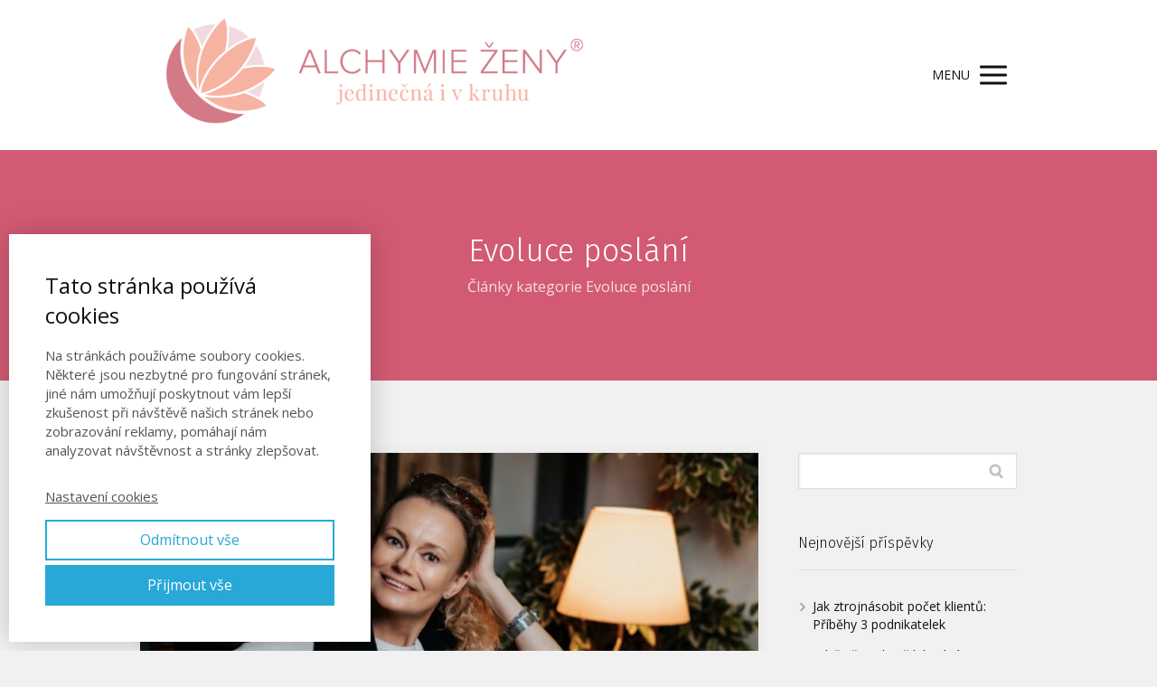

--- FILE ---
content_type: text/html; charset=UTF-8
request_url: https://alchymiezeny.cz/category/evoluce-poslani/
body_size: 26433
content:
<!DOCTYPE html>
<html lang="cs">
	<head>
		<meta charset="UTF-8"/>
		<meta http-equiv="X-UA-Compatible" content="IE=edge"/>
		<meta name="viewport" content="width=device-width, initial-scale=1">
		<title>Evoluce poslání | Alchymie ženy</title>

		<meta name='robots' content='max-image-preview:large' />
	<style>img:is([sizes="auto" i], [sizes^="auto," i]) { contain-intrinsic-size: 3000px 1500px }</style>
	<link rel="alternate" type="application/rss+xml" title="Alchymie ženy &raquo; RSS pro rubriku Evoluce poslání" href="https://alchymiezeny.cz/category/evoluce-poslani/feed/" />
<script type="text/javascript">
/* <![CDATA[ */
window._wpemojiSettings = {"baseUrl":"https:\/\/s.w.org\/images\/core\/emoji\/15.0.3\/72x72\/","ext":".png","svgUrl":"https:\/\/s.w.org\/images\/core\/emoji\/15.0.3\/svg\/","svgExt":".svg","source":{"concatemoji":"https:\/\/alchymiezeny.cz\/wp-includes\/js\/wp-emoji-release.min.js?ver=6.7.4"}};
/*! This file is auto-generated */
!function(i,n){var o,s,e;function c(e){try{var t={supportTests:e,timestamp:(new Date).valueOf()};sessionStorage.setItem(o,JSON.stringify(t))}catch(e){}}function p(e,t,n){e.clearRect(0,0,e.canvas.width,e.canvas.height),e.fillText(t,0,0);var t=new Uint32Array(e.getImageData(0,0,e.canvas.width,e.canvas.height).data),r=(e.clearRect(0,0,e.canvas.width,e.canvas.height),e.fillText(n,0,0),new Uint32Array(e.getImageData(0,0,e.canvas.width,e.canvas.height).data));return t.every(function(e,t){return e===r[t]})}function u(e,t,n){switch(t){case"flag":return n(e,"\ud83c\udff3\ufe0f\u200d\u26a7\ufe0f","\ud83c\udff3\ufe0f\u200b\u26a7\ufe0f")?!1:!n(e,"\ud83c\uddfa\ud83c\uddf3","\ud83c\uddfa\u200b\ud83c\uddf3")&&!n(e,"\ud83c\udff4\udb40\udc67\udb40\udc62\udb40\udc65\udb40\udc6e\udb40\udc67\udb40\udc7f","\ud83c\udff4\u200b\udb40\udc67\u200b\udb40\udc62\u200b\udb40\udc65\u200b\udb40\udc6e\u200b\udb40\udc67\u200b\udb40\udc7f");case"emoji":return!n(e,"\ud83d\udc26\u200d\u2b1b","\ud83d\udc26\u200b\u2b1b")}return!1}function f(e,t,n){var r="undefined"!=typeof WorkerGlobalScope&&self instanceof WorkerGlobalScope?new OffscreenCanvas(300,150):i.createElement("canvas"),a=r.getContext("2d",{willReadFrequently:!0}),o=(a.textBaseline="top",a.font="600 32px Arial",{});return e.forEach(function(e){o[e]=t(a,e,n)}),o}function t(e){var t=i.createElement("script");t.src=e,t.defer=!0,i.head.appendChild(t)}"undefined"!=typeof Promise&&(o="wpEmojiSettingsSupports",s=["flag","emoji"],n.supports={everything:!0,everythingExceptFlag:!0},e=new Promise(function(e){i.addEventListener("DOMContentLoaded",e,{once:!0})}),new Promise(function(t){var n=function(){try{var e=JSON.parse(sessionStorage.getItem(o));if("object"==typeof e&&"number"==typeof e.timestamp&&(new Date).valueOf()<e.timestamp+604800&&"object"==typeof e.supportTests)return e.supportTests}catch(e){}return null}();if(!n){if("undefined"!=typeof Worker&&"undefined"!=typeof OffscreenCanvas&&"undefined"!=typeof URL&&URL.createObjectURL&&"undefined"!=typeof Blob)try{var e="postMessage("+f.toString()+"("+[JSON.stringify(s),u.toString(),p.toString()].join(",")+"));",r=new Blob([e],{type:"text/javascript"}),a=new Worker(URL.createObjectURL(r),{name:"wpTestEmojiSupports"});return void(a.onmessage=function(e){c(n=e.data),a.terminate(),t(n)})}catch(e){}c(n=f(s,u,p))}t(n)}).then(function(e){for(var t in e)n.supports[t]=e[t],n.supports.everything=n.supports.everything&&n.supports[t],"flag"!==t&&(n.supports.everythingExceptFlag=n.supports.everythingExceptFlag&&n.supports[t]);n.supports.everythingExceptFlag=n.supports.everythingExceptFlag&&!n.supports.flag,n.DOMReady=!1,n.readyCallback=function(){n.DOMReady=!0}}).then(function(){return e}).then(function(){var e;n.supports.everything||(n.readyCallback(),(e=n.source||{}).concatemoji?t(e.concatemoji):e.wpemoji&&e.twemoji&&(t(e.twemoji),t(e.wpemoji)))}))}((window,document),window._wpemojiSettings);
/* ]]> */
</script>
<link rel='stylesheet' id='sbi_styles-css' href='https://alchymiezeny.cz/wp-content/plugins/instagram-feed/css/sbi-styles.min.css?ver=6.9.1' type='text/css' media='all' />
<style id='wp-emoji-styles-inline-css' type='text/css'>

	img.wp-smiley, img.emoji {
		display: inline !important;
		border: none !important;
		box-shadow: none !important;
		height: 1em !important;
		width: 1em !important;
		margin: 0 0.07em !important;
		vertical-align: -0.1em !important;
		background: none !important;
		padding: 0 !important;
	}
</style>
<style id='global-styles-inline-css' type='text/css'>
:root{--wp--preset--aspect-ratio--square: 1;--wp--preset--aspect-ratio--4-3: 4/3;--wp--preset--aspect-ratio--3-4: 3/4;--wp--preset--aspect-ratio--3-2: 3/2;--wp--preset--aspect-ratio--2-3: 2/3;--wp--preset--aspect-ratio--16-9: 16/9;--wp--preset--aspect-ratio--9-16: 9/16;--wp--preset--color--black: #000000;--wp--preset--color--cyan-bluish-gray: #abb8c3;--wp--preset--color--white: #ffffff;--wp--preset--color--pale-pink: #f78da7;--wp--preset--color--vivid-red: #cf2e2e;--wp--preset--color--luminous-vivid-orange: #ff6900;--wp--preset--color--luminous-vivid-amber: #fcb900;--wp--preset--color--light-green-cyan: #7bdcb5;--wp--preset--color--vivid-green-cyan: #00d084;--wp--preset--color--pale-cyan-blue: #8ed1fc;--wp--preset--color--vivid-cyan-blue: #0693e3;--wp--preset--color--vivid-purple: #9b51e0;--wp--preset--gradient--vivid-cyan-blue-to-vivid-purple: linear-gradient(135deg,rgba(6,147,227,1) 0%,rgb(155,81,224) 100%);--wp--preset--gradient--light-green-cyan-to-vivid-green-cyan: linear-gradient(135deg,rgb(122,220,180) 0%,rgb(0,208,130) 100%);--wp--preset--gradient--luminous-vivid-amber-to-luminous-vivid-orange: linear-gradient(135deg,rgba(252,185,0,1) 0%,rgba(255,105,0,1) 100%);--wp--preset--gradient--luminous-vivid-orange-to-vivid-red: linear-gradient(135deg,rgba(255,105,0,1) 0%,rgb(207,46,46) 100%);--wp--preset--gradient--very-light-gray-to-cyan-bluish-gray: linear-gradient(135deg,rgb(238,238,238) 0%,rgb(169,184,195) 100%);--wp--preset--gradient--cool-to-warm-spectrum: linear-gradient(135deg,rgb(74,234,220) 0%,rgb(151,120,209) 20%,rgb(207,42,186) 40%,rgb(238,44,130) 60%,rgb(251,105,98) 80%,rgb(254,248,76) 100%);--wp--preset--gradient--blush-light-purple: linear-gradient(135deg,rgb(255,206,236) 0%,rgb(152,150,240) 100%);--wp--preset--gradient--blush-bordeaux: linear-gradient(135deg,rgb(254,205,165) 0%,rgb(254,45,45) 50%,rgb(107,0,62) 100%);--wp--preset--gradient--luminous-dusk: linear-gradient(135deg,rgb(255,203,112) 0%,rgb(199,81,192) 50%,rgb(65,88,208) 100%);--wp--preset--gradient--pale-ocean: linear-gradient(135deg,rgb(255,245,203) 0%,rgb(182,227,212) 50%,rgb(51,167,181) 100%);--wp--preset--gradient--electric-grass: linear-gradient(135deg,rgb(202,248,128) 0%,rgb(113,206,126) 100%);--wp--preset--gradient--midnight: linear-gradient(135deg,rgb(2,3,129) 0%,rgb(40,116,252) 100%);--wp--preset--font-size--small: 13px;--wp--preset--font-size--medium: 20px;--wp--preset--font-size--large: 36px;--wp--preset--font-size--x-large: 42px;--wp--preset--spacing--20: 0.44rem;--wp--preset--spacing--30: 0.67rem;--wp--preset--spacing--40: 1rem;--wp--preset--spacing--50: 1.5rem;--wp--preset--spacing--60: 2.25rem;--wp--preset--spacing--70: 3.38rem;--wp--preset--spacing--80: 5.06rem;--wp--preset--shadow--natural: 6px 6px 9px rgba(0, 0, 0, 0.2);--wp--preset--shadow--deep: 12px 12px 50px rgba(0, 0, 0, 0.4);--wp--preset--shadow--sharp: 6px 6px 0px rgba(0, 0, 0, 0.2);--wp--preset--shadow--outlined: 6px 6px 0px -3px rgba(255, 255, 255, 1), 6px 6px rgba(0, 0, 0, 1);--wp--preset--shadow--crisp: 6px 6px 0px rgba(0, 0, 0, 1);}:where(.is-layout-flex){gap: 0.5em;}:where(.is-layout-grid){gap: 0.5em;}body .is-layout-flex{display: flex;}.is-layout-flex{flex-wrap: wrap;align-items: center;}.is-layout-flex > :is(*, div){margin: 0;}body .is-layout-grid{display: grid;}.is-layout-grid > :is(*, div){margin: 0;}:where(.wp-block-columns.is-layout-flex){gap: 2em;}:where(.wp-block-columns.is-layout-grid){gap: 2em;}:where(.wp-block-post-template.is-layout-flex){gap: 1.25em;}:where(.wp-block-post-template.is-layout-grid){gap: 1.25em;}.has-black-color{color: var(--wp--preset--color--black) !important;}.has-cyan-bluish-gray-color{color: var(--wp--preset--color--cyan-bluish-gray) !important;}.has-white-color{color: var(--wp--preset--color--white) !important;}.has-pale-pink-color{color: var(--wp--preset--color--pale-pink) !important;}.has-vivid-red-color{color: var(--wp--preset--color--vivid-red) !important;}.has-luminous-vivid-orange-color{color: var(--wp--preset--color--luminous-vivid-orange) !important;}.has-luminous-vivid-amber-color{color: var(--wp--preset--color--luminous-vivid-amber) !important;}.has-light-green-cyan-color{color: var(--wp--preset--color--light-green-cyan) !important;}.has-vivid-green-cyan-color{color: var(--wp--preset--color--vivid-green-cyan) !important;}.has-pale-cyan-blue-color{color: var(--wp--preset--color--pale-cyan-blue) !important;}.has-vivid-cyan-blue-color{color: var(--wp--preset--color--vivid-cyan-blue) !important;}.has-vivid-purple-color{color: var(--wp--preset--color--vivid-purple) !important;}.has-black-background-color{background-color: var(--wp--preset--color--black) !important;}.has-cyan-bluish-gray-background-color{background-color: var(--wp--preset--color--cyan-bluish-gray) !important;}.has-white-background-color{background-color: var(--wp--preset--color--white) !important;}.has-pale-pink-background-color{background-color: var(--wp--preset--color--pale-pink) !important;}.has-vivid-red-background-color{background-color: var(--wp--preset--color--vivid-red) !important;}.has-luminous-vivid-orange-background-color{background-color: var(--wp--preset--color--luminous-vivid-orange) !important;}.has-luminous-vivid-amber-background-color{background-color: var(--wp--preset--color--luminous-vivid-amber) !important;}.has-light-green-cyan-background-color{background-color: var(--wp--preset--color--light-green-cyan) !important;}.has-vivid-green-cyan-background-color{background-color: var(--wp--preset--color--vivid-green-cyan) !important;}.has-pale-cyan-blue-background-color{background-color: var(--wp--preset--color--pale-cyan-blue) !important;}.has-vivid-cyan-blue-background-color{background-color: var(--wp--preset--color--vivid-cyan-blue) !important;}.has-vivid-purple-background-color{background-color: var(--wp--preset--color--vivid-purple) !important;}.has-black-border-color{border-color: var(--wp--preset--color--black) !important;}.has-cyan-bluish-gray-border-color{border-color: var(--wp--preset--color--cyan-bluish-gray) !important;}.has-white-border-color{border-color: var(--wp--preset--color--white) !important;}.has-pale-pink-border-color{border-color: var(--wp--preset--color--pale-pink) !important;}.has-vivid-red-border-color{border-color: var(--wp--preset--color--vivid-red) !important;}.has-luminous-vivid-orange-border-color{border-color: var(--wp--preset--color--luminous-vivid-orange) !important;}.has-luminous-vivid-amber-border-color{border-color: var(--wp--preset--color--luminous-vivid-amber) !important;}.has-light-green-cyan-border-color{border-color: var(--wp--preset--color--light-green-cyan) !important;}.has-vivid-green-cyan-border-color{border-color: var(--wp--preset--color--vivid-green-cyan) !important;}.has-pale-cyan-blue-border-color{border-color: var(--wp--preset--color--pale-cyan-blue) !important;}.has-vivid-cyan-blue-border-color{border-color: var(--wp--preset--color--vivid-cyan-blue) !important;}.has-vivid-purple-border-color{border-color: var(--wp--preset--color--vivid-purple) !important;}.has-vivid-cyan-blue-to-vivid-purple-gradient-background{background: var(--wp--preset--gradient--vivid-cyan-blue-to-vivid-purple) !important;}.has-light-green-cyan-to-vivid-green-cyan-gradient-background{background: var(--wp--preset--gradient--light-green-cyan-to-vivid-green-cyan) !important;}.has-luminous-vivid-amber-to-luminous-vivid-orange-gradient-background{background: var(--wp--preset--gradient--luminous-vivid-amber-to-luminous-vivid-orange) !important;}.has-luminous-vivid-orange-to-vivid-red-gradient-background{background: var(--wp--preset--gradient--luminous-vivid-orange-to-vivid-red) !important;}.has-very-light-gray-to-cyan-bluish-gray-gradient-background{background: var(--wp--preset--gradient--very-light-gray-to-cyan-bluish-gray) !important;}.has-cool-to-warm-spectrum-gradient-background{background: var(--wp--preset--gradient--cool-to-warm-spectrum) !important;}.has-blush-light-purple-gradient-background{background: var(--wp--preset--gradient--blush-light-purple) !important;}.has-blush-bordeaux-gradient-background{background: var(--wp--preset--gradient--blush-bordeaux) !important;}.has-luminous-dusk-gradient-background{background: var(--wp--preset--gradient--luminous-dusk) !important;}.has-pale-ocean-gradient-background{background: var(--wp--preset--gradient--pale-ocean) !important;}.has-electric-grass-gradient-background{background: var(--wp--preset--gradient--electric-grass) !important;}.has-midnight-gradient-background{background: var(--wp--preset--gradient--midnight) !important;}.has-small-font-size{font-size: var(--wp--preset--font-size--small) !important;}.has-medium-font-size{font-size: var(--wp--preset--font-size--medium) !important;}.has-large-font-size{font-size: var(--wp--preset--font-size--large) !important;}.has-x-large-font-size{font-size: var(--wp--preset--font-size--x-large) !important;}
:where(.wp-block-post-template.is-layout-flex){gap: 1.25em;}:where(.wp-block-post-template.is-layout-grid){gap: 1.25em;}
:where(.wp-block-columns.is-layout-flex){gap: 2em;}:where(.wp-block-columns.is-layout-grid){gap: 2em;}
:root :where(.wp-block-pullquote){font-size: 1.5em;line-height: 1.6;}
</style>
<link rel='stylesheet' id='titan-adminbar-styles-css' href='https://alchymiezeny.cz/wp-content/plugins/anti-spam/assets/css/admin-bar.css?ver=7.3.8' type='text/css' media='all' />
<link rel='stylesheet' id='mioplugin-css' href='https://alchymiezeny.cz/wp-content/plugins/mioplugin/assets/css/mioplugin.css?ver=99v2pd' type='text/css' media='all' />
<link rel='stylesheet' id='mioweb_content_css-css' href='https://alchymiezeny.cz/wp-content/themes/mioweb3/modules/mioweb/css/content.css?ver=1739371225' type='text/css' media='all' />
<link rel='stylesheet' id='blog_content_css-css' href='https://alchymiezeny.cz/wp-content/themes/mioweb3/modules/blog/templates/blog2/style.css?ver=1739371225' type='text/css' media='all' />
<link rel='stylesheet' id='jquery-lazyloadxt-spinner-css-css' href='//alchymiezeny.cz/wp-content/plugins/a3-lazy-load/assets/css/jquery.lazyloadxt.spinner.css?ver=6.7.4' type='text/css' media='all' />
<link rel='stylesheet' id='a3a3_lazy_load-css' href='//alchymiezeny.cz/wp-content/uploads/sass/a3_lazy_load.min.css?ver=1658257064' type='text/css' media='all' />
<link rel='stylesheet' id='ve-content-style-css' href='https://alchymiezeny.cz/wp-content/themes/mioweb3/style.css?ver=1739371225' type='text/css' media='all' />
<script type="text/javascript" src="https://alchymiezeny.cz/wp-includes/js/jquery/jquery.min.js?ver=3.7.1" id="jquery-core-js"></script>
<script type="text/javascript" src="https://alchymiezeny.cz/wp-includes/js/jquery/jquery-migrate.min.js?ver=3.4.1" id="jquery-migrate-js"></script>
<!-- start Simple Custom CSS and JS -->
<style type="text/css">
#site_title img{
	height: auto!important;
}
</style>
<!-- end Simple Custom CSS and JS -->
<!-- start Simple Custom CSS and JS -->
<style type="text/css">
#sb_instagram{
	height: 240px!important;
	overflow:hidden!important;
}
.sbi_photo{
    padding-bottom: 0!important;
}
.sbi_item, .sbi_photo  {
	max-height: 210px!important;
    min-height: 210px;;
}
#sbi_images{
	margin-top: 20px;
}
@media (min-width: 1200px){
    #sb_instagram.sbi_col_5 #sbi_images .sbi_item{
      width: 16.66%;
   }
}
@media (max-width: 1000px){
    #sb_instagram.sbi_col_5 #sbi_images .sbi_item{
      width: 33.3%;
   }
   #sb_instagram{
     height:430px!important;
   }
}
@media (max-width: 600px){
    #sb_instagram.sbi_col_5 #sbi_images .sbi_item{
      width: 50%;
   }
}
#sb_instagram.sbi_col_5 #sbi_images .sbi_item a{
    opacity: 0.8!important
}
#sb_instagram.sbi_col_5 #sbi_images .sbi_item a:hover{
    opacity: 1!important
}
.sb_instagram_header h3{
display: none;
}
body #sb_instagram .sb_instagram_header {
  display: inline-block;
    position: absolute;
    z-index: 99;
    left: 50%;
    width: initial;
    float: none;
    transform: translateX(-50%);
    top: -28px;
}
body #sb_instagram .sb_instagram_header a{
    color: #d25b73;
}
#sb_instagram .sb_instagram_header .sbi_header_text {
    padding-top: 10px;
}
body #sb_instagram .sb_instagram_header .sbi_bio{
    font-size: 20px;
    white-space: nowrap;
}
body #sb_instagram .sb_instagram_header .sbi_header_img {
  background-color: initial;
}
body #sb_instagram .sb_instagram_header  .sbi_header_hashtag_icon{
  color: #d15a72;
}
body #sb_instagram .sb_instagram_header .sbi_header_hashtag_icon 
  .sbi_new_logo{
   margin-top: -16px;
    margin-left: -16px;
    width: 32px;
    height: 32px;
}</style>
<!-- end Simple Custom CSS and JS -->
<!-- start Simple Custom CSS and JS -->
<style type="text/css">
/* Mobilni menu */
body .is-mobile_menu .header_nav_container{
	background: #ffffff !important;  
}

body #header.is-mobile_menu .header_nav_container .menu-item a{
   	border-bottom: 1px solid #f4cdd4;
    color: #d15a73 !important;
}

body #header.is-mobile_menu .header_nav_container .menu-item a:hover, 
body #header.is-mobile_menu.menu_style_h5 .header_nav_container .menu-item a:hover, 
body #header.is-mobile_menu .header_nav_container .current_page_item a, 
body #header.is-mobile_menu.menu_style_h5 .header_nav_container .current_page_item a{
  color: #af3c54 !important;
}

body .header_nav_container.open{
	box-shadow: 0 0 30px rgb(0 0 0 / 10%), 0 0 100px rgb(0 0 0 / 10%);
}

/*.shadow{
    box-shadow: 0px 9px 20px 0px rgba(0, 0, 0, 0.14);
}

header{
  background-color: white;
}
  
#header{
    background-image: url(http:https://az-1d052.kxcdn.com/wp-content/uploads/2017/09/birds.png);
    background-repeat: no-repeat;
    background-position: 5%;
}



#content{
    max-width: 970px;
    margin: 40px auto  0px;
    width: 100%;
   box-shadow: 0 2px 2px 0 rgba(0,0,0,0.14), 0 1px 5px 0 rgba(0,0,0,0.12), 0 3px 1px -2px rgba(0,0,0,0.2);
}

#header{
   box-shadow: 0 2px 2px 0 rgba(0,0,0,0.14), 0 1px 5px 0 rgba(0,0,0,0.12), 0 3px 1px -2px rgba(0,0,0,0.2);
}

.blog .blog_articles_container .article .article_body{
	position: absolute;
    top: 20%;
    left: 0;
    right: 0;
    font-size: 40px;
    text-align: center;
}

.blog .blog_articles_container .article .article_body a{
    font-size: 45px;
    color: white;
    text-shadow: 0 2px 2px rgba(0,0,0,0.14), 0 1px 5px rgba(0,0,0,0.12), 0 3px 1px rgba(0,0,0,0.2);
}

.blog .blog_articles_container .article .date,
.blog .blog_articles_container .article .excerpt,
.blog .blog_articles_container .article .article_footer{
	display:none;	
}

#blog-content{
	box-shadow: 0 2px 2px 0 rgba(0,0,0,0.14), 0 1px 5px 0 rgba(0,0,0,0.12), 0 3px 1px -2px rgba(0,0,0,0.2);
}

.single .single_blog_title_incontent{
	position: relative;
}

.single .single_blog_title_incontent h1{
    position: absolute;
    left: 0;
    right: 0;
  	top:30%;
    font-size: 45px;
    color: white;
    text-shadow: 0 2px 2px rgba(0,0,0,0.14), 0 1px 5px rgba(0,0,0,0.12), 0 3px 1px rgba(0,0,0,0.2);
    font-size: 40px;
    text-align: center;
}

.single .blog-box{
  margin-bottom: 0;
}


.title_element_container {
  background-image:url("http:https://az-1d052.kxcdn.com/wp-content/uploads/2017/09/pero-nadpis.png");
  min-width: 200px;
    min-height: 60px;
    background-repeat: no-repeat;
    padding-left: 40px;
    padding-top: 4px;
    background-size: contain;
  
  */

.showLightboxButton {
    background-color: #91035a;
    color: white!important;
    padding: 0px 10px;
    cursor: pointer;
}</style>
<!-- end Simple Custom CSS and JS -->
<!-- start Simple Custom CSS and JS -->
<script type="text/javascript">
    jQuery.fn.extend({
    	live: function (event, callback) {
       	if (this.selector) {
       	     jQuery(document).on(event, this.selector, callback);
       	 }
       	 return this;
    	}
	});

</script>
<!-- end Simple Custom CSS and JS -->
		<style type="text/css">.pp-podcast {opacity: 0;}</style>
		<meta property="og:title" content="Evoluce poslání  "/><meta property="og:url" content="https://alchymiezeny.cz/category/evoluce-poslani/"/><meta property="og:site_name" content="Alchymie ženy"/><meta property="og:locale" content="cs_CZ"/><script type="text/javascript">
		var ajaxurl = "/wp-admin/admin-ajax.php";
		var locale = "cs_CZ";
		var template_directory_uri = "https://alchymiezeny.cz/wp-content/themes/mioweb3";
		</script><link id="mw_gf_Fira_Sans" href="https://fonts.googleapis.com/css?family=Fira+Sans:300,700&subset=latin,latin-ext&display=swap" rel="stylesheet" type="text/css"><link id="mw_gf_Open_Sans" href="https://fonts.googleapis.com/css?family=Open+Sans:400,600,700&subset=latin,latin-ext&display=swap" rel="stylesheet" type="text/css"><style></style><style>.mw_head_primary_button.ve_content_button_size_custom{font-size:18px;}#header{background: rgba(255, 255, 255, 1);border-bottom: 0px solid #eeeeee;}#site_title{font-size: 25px;}#site_title img{max-width:500px;}.mw_header .menu > li > a{font-size: 16px;font-family: 'Fira Sans';font-weight: 300;line-height: 0,8;text-transform: uppercase}.header_nav_container nav .menu > li > a, .mw_header_icons a{color:#111;}.menu_style_h3 .menu > li:after, .menu_style_h4 .menu > li:after{color:#111;}#mobile_nav{color:#111;}#mobile_nav svg{fill:#111;}.mw_to_cart svg{fill:#111;}.header_nav_container .sub-menu{background-color:#d25b73;}.menu_style_h6 .menu,.menu_style_h6 .mw_header_right_menu,.menu_style_h7 .header_nav_fullwidth_container,.menu_style_h6 #mobile_nav,.menu_style_h7 #mobile_nav{background-color:#121212;}.mw_to_cart:hover svg{fill:#d25b73;}.menu_style_h1 .menu > li.current-menu-item a, .menu_style_h1 .menu > li.current-page-ancestor > a, .menu_style_h3 .menu > li.current-menu-item a, .menu_style_h3 .menu > li.current-page-ancestor > a, .menu_style_h4 .menu > li.current-menu-item a, .menu_style_h4 .menu > li.current-page-ancestor > a, .menu_style_h8 .menu > li.current-menu-item a, .menu_style_h9 .menu > li.current-menu-item a, .mw_header_icons a:hover, .menu_style_h1 .menu > li:hover > a, .menu_style_h3 .menu > li:hover > a, .menu_style_h4 .menu > li:hover > a, .menu_style_h8 .menu > li:hover > a, .menu_style_h9 .menu > li:hover > a{color:#d25b73;}.menu_style_h2 li span{background-color:#d25b73;}#mobile_nav:hover{color:#d25b73;}#mobile_nav:hover svg{fill:#d25b73;}.menu_style_h5 .menu > li:hover > a, .menu_style_h5 .menu > li.current-menu-item > a, .menu_style_h5 .menu > li.current-page-ancestor > a, .menu_style_h5 .menu > li.current_page_parent > a, .menu_style_h5 .menu > li:hover > a:before{background-color:#d25b73;}.menu_style_h5 .sub-menu{background-color:#d25b73;}.menu_style_h6 .menu > li:hover > a, .menu_style_h6 .menu > li.current-menu-item > a, .menu_style_h6 .menu > li.current-page-ancestor > a, .menu_style_h6 .menu > li.current_page_parent > a, .menu_style_h7 .menu > li:hover > a, .menu_style_h7 .menu > li.current-menu-item > a, .menu_style_h7 .menu > li.current-page-ancestor > a, .menu_style_h7 .menu > li.current_page_parent > a{background-color:#d25b73;}.menu_style_h6 .sub-menu, .menu_style_h7 .sub-menu{background-color:#d25b73;}.mw_header_icons{font-size:20px;}#header_in{padding-top:0px;padding-bottom:0px;}#header.ve_fixed_header_scrolled{}.ve_fixed_header_scrolled #header_in{padding-top:20px;padding-bottom:20px;}.ve_fixed_header_scrolled #site_title{}.ve_fixed_header_scrolled .header_nav_container nav .menu > li > a, .ve_fixed_header_scrolled .mw_header_icons a{}.ve_fixed_header_scrolled.menu_style_h3 .menu > li:after, .ve_fixed_header_scrolled.menu_style_h4 .menu > li:after{}.ve_fixed_header_scrolled #mobile_nav{}.ve_fixed_header_scrolled #mobile_nav svg, .ve_fixed_header_scrolled .mw_to_cart svg{}.ve_fixed_header_scrolled .mw_to_cart:hover svg{}.ve_fixed_header_scrolled.menu_style_h1 .menu > li.current-menu-item a, .ve_fixed_header_scrolled.menu_style_h1 .menu > li.current-page-ancestor > a, .ve_fixed_header_scrolled.menu_style_h3 .menu > li.current-menu-item a, .ve_fixed_header_scrolled.menu_style_h3 .menu > li.current-page-ancestor > a, .ve_fixed_header_scrolled.menu_style_h4 .menu > li.current-menu-item a, .ve_fixed_header_scrolled.menu_style_h4 .menu > li.current-page-ancestor > a, .ve_fixed_header_scrolled.menu_style_h8 .menu > li.current-menu-item a, .ve_fixed_header_scrolled.menu_style_h9 .menu > li.current-menu-item a, .ve_fixed_header_scrolled .mw_header_icons a:hover, .ve_fixed_header_scrolled.menu_style_h1 .menu > li:hover > a, .ve_fixed_header_scrolled.menu_style_h3 .menu > li:hover > a, .ve_fixed_header_scrolled.menu_style_h4 .menu > li:hover > a, .ve_fixed_header_scrolled.menu_style_h8 .menu > li:hover > a, .ve_fixed_header_scrolled.menu_style_h9 .menu > li:hover > a{}.ve_fixed_header_scrolled.menu_style_h2 li span{}.ve_fixed_header_scrolled #mobile_nav:hover{}.ve_fixed_header_scrolled #mobile_nav:hover svg{}.ve_fixed_header_scrolled.menu_style_h5 .menu > li:hover > a, .ve_fixed_header_scrolled.menu_style_h5 .menu > li.current-menu-item > a, .ve_fixed_header_scrolled.menu_style_h5 .menu > li.current-page-ancestor > a, .ve_fixed_header_scrolled.menu_style_h5 .menu > li.current_page_parent > a, .ve_fixed_header_scrolled.menu_style_h5 .menu > li:hover > a:before{}.ve_fixed_header_scrolled.menu_style_h5 .sub-menu{}.ve_fixed_header_scrolled.menu_style_h6 .menu > li:hover > a, .ve_fixed_header_scrolled.menu_style_h6 .menu > li.current-menu-item > a, .ve_fixed_header_scrolled.menu_style_h6 .menu > li.current-page-ancestor > a, .ve_fixed_header_scrolled.menu_style_h6 .menu > li.current_page_parent > a, .ve_fixed_header_scrolled.menu_style_h7 .menu > li:hover > a, .ve_fixed_header_scrolled.menu_style_h7 .menu > li.current-menu-item > a, .ve_fixed_header_scrolled.menu_style_h7 .menu > li.current-page-ancestor > a, .ve_fixed_header_scrolled.menu_style_h7 .menu > li.current_page_parent > a{}.ve_fixed_header_scrolled.menu_style_h6 .sub-menu, .ve_fixed_header_scrolled.menu_style_h7 .sub-menu{}#cms_footer_72063row_0.row_text_custom{}#cms_footer_72063row_0{background: rgba(176, 79, 99, 1);}#cms_footer_72063row_0.row_padding_custom{padding-top:70px;}#cms_footer_72063row_0 .mw_row_shape_divider_top svg{fill:#ffffff;}#cms_footer_72063row_0 .mw_row_shape_divider_top{height:55px;}#cms_footer_72063element_0_0_0 > .element_content{padding-bottom:10px;margin-top:-10px;}#cms_footer_72063element_0_0_0 .element_image_overlay_icon_container{background-color:rgba(0,0,0,0.3);}#cms_footer_72063element_0_0_0 .element_image .element_image_container{max-width:250px;}#cms_footer_72063element_0_0_0 .element_image_label{max-width:250px;}#cms_footer_72063element_0_0_0 .element_image_container img{object-position:50% 50%;}#cms_footer_72063element_0_0_0 .mw_image_ratio{padding-bottom:32.03125%;}#cms_footer_72063element_0_0_1 > .element_content{padding-bottom:35px;padding-top:15px;}#cms_footer_72063element_0_0_1 .mw_social_icon_bg{margin-right:25px;width:15px;height:15px;font-size:15px;background-color:#f7eff1;}#cms_footer_72063element_0_0_1 .mw_social_icon_bg svg{width:15px;height:15px;}#cms_footer_72063element_0_0_1 .mw_social_icon_bg:hover{background-color:#e0ac03;}#cms_footer_72063element_0_0_2 > .element_content{padding-top:10px;}#cms_footer_72063element_0_0_2 .ve_content_first_button.ve_content_button_size_custom{font-size:13px;}#cms_footer_72063element_0_1_0 > .element_content{padding-bottom:20px;}#cms_footer_72063element_0_1_0 .ve_title{font-size: 20px;line-height: 1.2;border: 1px solid #f7eff1;}#cms_footer_72063element_0_1_1 > .element_content{padding-bottom:0px;max-width:230px;}#cms_footer_72063element_0_1_1 li{font-size: 14px;}#cms_footer_72063element_0_1_1 .menu_element_title{font-size: 20px;}#cms_footer_72063element_0_1_1 li > a:hover{color:#dda24a !important;}#cms_footer_72063element_0_1_1 li.current_page_item > a{color:#dda24a !important;}#cms_footer_72063element_0_2_0 > .element_content{padding-bottom:30px;}#cms_footer_72063element_0_2_0 .ve_title{font-size: 20px;line-height: 1.2;border: 1px solid #f7eff1;}#cms_footer_72063element_0_2_1 > .element_content{padding-bottom:20px;max-width:300px;padding-top:0px;}#cms_footer_72063element_0_2_1_form .ve_form_field{font-size: 12px;background-color:#ffffff;}#cms_footer_72063element_0_2_1_form .ve_form_label{font-size: 12px;}#cms_footer_72063element_0_2_1_form .ve_form_button_row .ve_form_button.ve_content_button_size_custom{font-size:14px;}#cms_footer_72063element_0_3_0 > .element_content{}#cms_footer_72063element_0_3_0 .ve_title{font-size: 20px;line-height: 1.2;border: 1px solid #f7eff1;}#cms_footer_72063element_0_3_1 > .element_content{padding-bottom:0px;max-width:230px;}#cms_footer_72063element_0_3_1 li{font-size: 14px;}#cms_footer_72063element_0_3_1 .menu_element_title{}#cms_footer_72063element_0_3_1 li > a:hover{color:#dda24a !important;}#cms_footer_72063element_0_3_1 li.current_page_item > a{color:#dda24a !important;}#footer .footer_end{font-size: 15px;color: #7a7a7a;}#ve_popup_container_25805{-moz-border-radius: 0px;-webkit-border-radius: 0px;-khtml-border-radius: 0px;border-radius: 0px;}#popup_25805row_0.row_text_custom{}#popup_25805row_0{background: rgba(255,255,255,1);}#popup_25805row_0.row_padding_custom{padding-top:50px;padding-bottom:50px;}#popup_25805element_0_0_0 > .element_content{}#popup_25805element_0_0_0 .element_image_overlay_icon_container{background-color:rgba(0,0,0,0.3);}#popup_25805element_0_0_0 .element_image .element_image_container{max-width:1080px;}#popup_25805element_0_0_0 .element_image_label{max-width:1080px;}#popup_25805element_0_0_0 .element_image_container img{object-position:50% 50%;}#popup_25805element_0_0_0 .mw_image_ratio{padding-bottom:100%;}#popup_25805row_1.row_text_custom{}#popup_25805row_1{background: rgba(255, 255, 255, 1);}#popup_25805row_1.row_padding_custom{padding-top:30px;padding-bottom:35px;}#popup_25805element_1_0_0 > .element_content{padding-bottom:10px;padding-top:0px;}#popup_25805element_1_0_0 .ve_title{font-size: 27px;line-height: 1.2;text-shadow: 1px 1px 1px rgba(0, 0, 0, 0.5); }#popup_25805element_1_0_1 > .element_content{padding-top:0px;}#popup_25805element_1_0_1_form .ve_form_field{font-size: 18px;background-color:#efefef;}#popup_25805element_1_0_1_form .ve_form_label{font-size: 18px;}#popup_25805element_1_0_1_form .ve_form_button_row .ve_form_button.ve_content_button_size_custom{font-size:18px;}.ve_content_button_style_basic{color:#ffffff;background: rgba(210, 91, 115, 1);-moz-border-radius: 0px;-webkit-border-radius: 0px;-khtml-border-radius: 0px;border-radius: 0px;border-color:#d25b73;border-width:3px;padding: calc(1.1em - 3px) 1.8em calc(1.1em - 3px) 1.8em;}.ve_content_button_style_basic .ve_button_subtext{}.ve_content_button_style_basic:hover{color:#d25b73;background: rgba(255, 255, 255, 1);border-color:#d25b73;}.ve_content_button_style_inverse{color:#ffffff;background: rgba(235, 30, 71, 1);-moz-border-radius: 8px;-webkit-border-radius: 8px;-khtml-border-radius: 8px;border-radius: 8px;border-color:#ffffff;padding: calc(1.1em - 2px) 1.8em calc(1.1em - 2px) 1.8em;}.ve_content_button_style_inverse .ve_button_subtext{}.ve_content_button_style_inverse:hover{color:#ffffff;background: rgba(235, 30, 71, 1);border-color:#eb1e47;}.ve_content_button_style_1{color:#91035a;-moz-border-radius: 0px;-webkit-border-radius: 0px;-khtml-border-radius: 0px;border-radius: 0px;border-color:#91035a;padding: calc(0.5em - 2px) 1.2em calc(0.5em - 2px) 1.2em;}.ve_content_button_style_1 .ve_button_subtext{}.ve_content_button_style_1:hover{color:#ffffff;background: rgba(145, 3, 90, 1);}.ve_content_button_style_2{color:#d25b73;-moz-border-radius: 0px;-webkit-border-radius: 0px;-khtml-border-radius: 0px;border-radius: 0px;border-color:#d25b73;padding: calc(1em - 2px) 1.2em calc(1em - 2px) 1.2em;}.ve_content_button_style_2 .ve_button_subtext{}.ve_content_button_style_2:hover{color:#ffffff;background: rgba(210, 91, 115, 1);border-color:#d25b73;}.ve_content_button_style_3{color:#ffffff;background: rgba(221, 162, 74, 1);-moz-border-radius: 0px;-webkit-border-radius: 0px;-khtml-border-radius: 0px;border-radius: 0px;border-color:#cc9843;padding: calc(1em - 2px) 1.2em calc(1em - 2px) 1.2em;}.ve_content_button_style_3 .ve_button_subtext{}.ve_content_button_style_4{color:#ffffff;background: rgba(221, 162, 74, 1);-moz-border-radius: 9999px;-webkit-border-radius: 9999px;-khtml-border-radius: 9999px;border-radius: 9999px;padding: calc(1em - 0px) 2em calc(1em - 0px) 2em;}.ve_content_button_style_4 .ve_button_subtext{}.ve_content_button_style_5{color:#ffffff;background: rgba(196, 33, 33, 1);-moz-border-radius: 0px;-webkit-border-radius: 0px;-khtml-border-radius: 0px;border-radius: 0px;border-color:#c42121;border-width:3px;padding: calc(1.1em - 3px) 1.8em calc(1.1em - 3px) 1.8em;}.ve_content_button_style_5 .ve_button_subtext{}.ve_content_button_style_5:hover{color:#c42121;background: rgba(255, 255, 255, 1);border-color:#c42121;}#blog_top_panel{background: #d25b73;}#blog_top_panel h1{font-size: 35px;color: #ffffff;}#blog_top_panel .blog_top_panel_text, #blog_top_panel .blog_top_panel_subtext, #blog_top_panel .blog_top_author_title small, #blog_top_panel .blog_top_author_desc{color: #ffffff;}#blog-sidebar .widgettitle{font-size: 16px;}.article h2 a{font-size: 27px;}.entry_content{}.article_body .excerpt{}.article .article_button_more{background-color:#209bce;}.article .article_button_more:hover{background-color:#1a7ca5;}body{background-color:#f1f1f1;font-size: 16px;font-family: 'Open Sans';color: #111111;font-weight: 400;}.row_text_auto.light_color{color:#111111;}.row_text_default{color:#111111;}.row .light_color{color:#111111;}.row .text_default{color:#111111;}a{color:#d25b73;}.row_text_auto.light_color a:not(.ve_content_button){color:#d25b73;}.row_text_default a:not(.ve_content_button){color:#d25b73;}.row .ve_content_block.text_default a:not(.ve_content_button){color:#d25b73;}a:not(.ve_content_button):hover{color:#d25b73;}.row_text_auto.light_color a:not(.ve_content_button):hover{color:#d25b73;}.row_text_default a:not(.ve_content_button):hover{color:#d25b73;}.row .ve_content_block.text_default a:not(.ve_content_button):hover{color:#d25b73;}.row_text_auto.dark_color{color:#ffffff;}.row_text_invers{color:#ffffff;}.row .text_invers{color:#ffffff;}.row .dark_color:not(.text_default){color:#ffffff;}.blog_entry_content .dark_color:not(.text_default){color:#ffffff;}.row_text_auto.dark_color a:not(.ve_content_button){color:#ffffff;}.row .dark_color:not(.text_default) a:not(.ve_content_button){color:#ffffff;}.row_text_invers a:not(.ve_content_button){color:#ffffff;}.row .ve_content_block.text_invers a:not(.ve_content_button){color:#ffffff;}.row .light_color a:not(.ve_content_button){color:#d25b73;}.row .light_color a:not(.ve_content_button):hover{color:#d25b73;}.title_element_container,.mw_element_items_style_4 .mw_element_item:not(.dark_color) .title_element_container,.mw_element_items_style_7 .mw_element_item:not(.dark_color) .title_element_container,.in_features_element_4 .mw_feature:not(.dark_color) .title_element_container,.in_element_image_text_2 .el_it_text:not(.dark_color) .title_element_container,.in_element_image_text_3 .el_it_text:not(.dark_color) .title_element_container,.entry_content h1,.entry_content h2,.entry_content h3,.entry_content h4,.entry_content h5,.entry_content h6{font-family:Fira Sans;font-weight:300;line-height:1.2;}.subtitle_element_container,.mw_element_items_style_4 .mw_element_item:not(.dark_color) .subtitle_element_container,.mw_element_items_style_7 .mw_element_item:not(.dark_color) .subtitle_element_container,.in_features_element_4 .mw_feature:not(.dark_color) .subtitle_element_container,.in_element_image_text_2 .el_it_text:not(.dark_color) .subtitle_element_container,.in_element_image_text_3 .el_it_text:not(.dark_color) .subtitle_element_container{font-family:Open Sans;font-weight:600;}.entry_content h1{font-size: 30px;}.entry_content h2{font-size: 23px;}.entry_content h3{font-size: 18px;}.entry_content h4{font-size: 14px;}.entry_content h5{font-size: 14px;}.entry_content h6{font-size: 14px;}.row_fix_width,.fix_width,.fixed_width_content .visual_content_main,.row_fixed,.fixed_width_page .visual_content_main,.fixed_width_page header,.fixed_width_page footer,.fixed_narrow_width_page #wrapper,#blog-container,.ve-header-type2 .header_nav_container{max-width:970px;}@media screen and (max-width: 969px) {#cms_footer_72063row_0.row_padding_custom{}#cms_footer_72063element_0_0_0 > .element_content{padding-top:0px;}#cms_footer_72063element_0_0_1 > .element_content{padding-top:0px;}#cms_footer_72063element_0_0_2 > .element_content{margin-top:0px;padding-top:0px;}#cms_footer_72063element_0_1_0 > .element_content{padding-top:0px;}#cms_footer_72063element_0_1_0 .ve_title{}#cms_footer_72063element_0_1_1 > .element_content{padding-top:0px;}#cms_footer_72063element_0_2_0 > .element_content{padding-top:0px;}#cms_footer_72063element_0_2_0 .ve_title{}#cms_footer_72063element_0_2_1 > .element_content{padding-top:0px;}#cms_footer_72063element_0_3_0 > .element_content{padding-top:0px;}#cms_footer_72063element_0_3_0 .ve_title{}#cms_footer_72063element_0_3_1 > .element_content{padding-top:0px;}#popup_25805row_0.row_padding_custom{}#popup_25805element_0_0_0 > .element_content{padding-top:0px;}#popup_25805row_1.row_padding_custom{}#popup_25805element_1_0_0 > .element_content{padding-top:0px;}#popup_25805element_1_0_0 .ve_title{}#popup_25805element_1_0_1 > .element_content{padding-top:0px;}}@media screen and (max-width: 767px) {#cms_footer_72063row_0.row_padding_custom{padding-top:20px;}#cms_footer_72063row_0.row_padding_custom .row_fix_width{padding-left:0px;padding-right:0px;}#cms_footer_72063element_0_0_0 > .element_content{padding-top:30px;margin-top:0px;}#cms_footer_72063element_0_0_1 > .element_content{padding-top:15px;margin-top:0px;}#cms_footer_72063element_0_0_2 > .element_content{padding-top:0px;margin-top:0px;}#cms_footer_72063element_0_1_0 > .element_content{max-width:280px;padding-top:20px;margin-top:0px;}#cms_footer_72063element_0_1_0 .ve_title{}#cms_footer_72063element_0_1_1 > .element_content{padding-top:0px;}#cms_footer_72063element_0_2_0 > .element_content{max-width:280px;padding-top:20px;margin-top:0px;}#cms_footer_72063element_0_2_0 .ve_title{}#cms_footer_72063element_0_2_1 > .element_content{max-width:280px;padding-top:0px;}#cms_footer_72063element_0_3_0 > .element_content{max-width:280px;padding-top:0px;}#cms_footer_72063element_0_3_0 .ve_title{}#cms_footer_72063element_0_3_1 > .element_content{padding-top:0px;}#popup_25805row_0.row_padding_custom{}#popup_25805element_0_0_0 > .element_content{padding-top:0px;}#popup_25805row_1.row_padding_custom{}#popup_25805element_1_0_0 > .element_content{padding-top:0px;}#popup_25805element_1_0_0 .ve_title{}#popup_25805element_1_0_1 > .element_content{padding-top:0px;}}</style><!-- Facebook Pixel Code -->
<script>
!function(f,b,e,v,n,t,s)
{if(f.fbq)return;n=f.fbq=function(){n.callMethod?
n.callMethod.apply(n,arguments):n.queue.push(arguments)};
if(!f._fbq)f._fbq=n;n.push=n;n.loaded=!0;n.version='2.0';
n.queue=[];t=b.createElement(e);t.async=!0;
t.src=v;s=b.getElementsByTagName(e)[0];
s.parentNode.insertBefore(t,s)}(window, document,'script',
'https://connect.facebook.net/en_US/fbevents.js');
fbq('init', '283211446282717');
fbq('track', 'PageView');
</script>
<noscript><img height="1" width="1" style="display:none"
src="https://www.facebook.com/tr?id=283211446282717&ev=PageView&noscript=1"
/></noscript>
<!-- End Facebook Pixel Code --><meta name="facebook-domain-verification" content="oh0fy4otkjyfdxsm3nbue8q5pidbh1" /><link rel="preconnect" href="https://fonts.googleapis.com">
<link rel="preconnect" href="https://fonts.gstatic.com" crossorigin>
<link href="https://fonts.googleapis.com/css2?family=Bodoni+Moda:ital,wght@1,500&display=swap" rel="stylesheet">
<!-- Google tag (gtag.js) -->
<script async src="https://www.googletagmanager.com/gtag/js?id=G-G2WYXB3BQC"></script>
<script>
  window.dataLayer = window.dataLayer || [];
  function gtag(){dataLayer.push(arguments);}
  gtag('js', new Date());

  gtag('config', 'G-G2WYXB3BQC');
</script>
<style>/*body{
    min-height: 100%;
    min-width: 100%;
    position: relative;
}

#footer{
   position: absolute;
   left:0;
   right:0;
   bottom:0;
}*/
/*
.dropShadow{
   box-shadow: 0 1px 3px rgba(0,0,0,0.12), 0 1px 2px rgba(0,0,0,0.24);
}*/

body.blog{
   background-color: #fff;
}
/*
body.blog{
    background: url(http:https://az-1d052.kxcdn.com/wp-content/uploads/2017/09/bg1.jpg);
    background-position: center center;
    background-repeat: no-repeat;
    -webkit-background-size: cover;
    -moz-background-size: cover;
    -o-background-size: cover;
    background-size: cover;
    -ms-filter: progid:DXImageTransform.Microsoft.AlphaImageLoader(src='http:https://az-1d052.kxcdn.com/wp-content/uploads/2017/09/bg1.jpg',sizingMethod='scale');
    filter: progid:DXImageTransform.Microsoft.AlphaImageLoader(src='http:https://az-1d052.kxcdn.com/wp-content/uploads/2017/09/bg1.jpg', sizingMethod='scale');
    height: auto;
    background-attachment: fixed;
    background-color: #ebebeb;
}

body.blog::before{
    background-color: #f1f1f1;
    zoom: 1;
    filter: alpha(opacity=83);
    opacity: 0.83;
    position: fixed;
    content: '';
    top: 0;
    left: 0;
    bottom: 0;
    right: 0;
}*/

html .blog-structure-sidebar-none #blog-content{
   width: 100%;
}

.event-list .event{
background-image: none!important;
list-style-type: none;
}

.dropShadow{
    -webkit-box-shadow: 0 16px 24px 2px rgba(0,0,0,0.14), 0 6px 30px 5px rgba(0,0,0,0.12), 0 8px 10px -5px rgba(0,0,0,0.3);
    box-shadow: 0 16px 24px 2px rgba(0,0,0,0.14), 0 6px 30px 5px rgba(0,0,0,0.12), 0 8px 10px -5px rgba(0,0,0,0.3);
}
.alignRight{
text-align:right;
}
.alignCenter{
text-align:center;
}
</style><link rel="icon" href="https://az-1d052.kxcdn.com/wp-content/uploads/2019/11/AlchymieZeny_favicon_72x72ppx.png" sizes="32x32" />
<link rel="icon" href="https://az-1d052.kxcdn.com/wp-content/uploads/2019/11/AlchymieZeny_favicon_72x72ppx.png" sizes="192x192" />
<link rel="apple-touch-icon" href="https://az-1d052.kxcdn.com/wp-content/uploads/2019/11/AlchymieZeny_favicon_72x72ppx.png" />
<meta name="msapplication-TileImage" content="https://az-1d052.kxcdn.com/wp-content/uploads/2019/11/AlchymieZeny_favicon_72x72ppx.png" />
	</head>
<body class="archive category category-evoluce-poslani category-75 ve_list_style6 desktop_view blog-structure-sidebar-right blog-appearance-style3 blog-posts-list-style-1 blog-single-style-3">
<script src="https://use.fontawesome.com/05b727523d.js"></script><!-- Global site tag (gtag.js) - Google Analytics -->
<script async src="https://www.googletagmanager.com/gtag/js?id=UA-131184790-1"></script>
<script>
  window.dataLayer = window.dataLayer || [];
  function gtag(){dataLayer.push(arguments);}
  gtag('js', new Date());
  gtag('config', 'UA-131184790-1');
</script><script src="https://form.fapi.cz/js/sdk/fapi.js"></script>
<div id="wrapper">
<header><div id="header" class="mw_header ve-header-type1 menu_style_h1 menu_active_color_dark menu_submenu_bg_dark ve_fixed_header background_cover header_menu_align_right"><div class="header_background_container background_container "><div class="background_overlay"></div></div><div id="header_in" class="fix_width">		<a href="https://alchymiezeny.cz" id="site_title" title="Alchymie ženy">
		<img width="768" height="250" src="https://az-1d052.kxcdn.com/wp-content/uploads/2022/09/AlchymieZeny_barevne-768x250.png" class="" alt="Alchymie ženy" sizes="(min-width: 500px) 500px, (min-width:767px) 100vw, (min-width:500px) 500px, 90vw" decoding="async" fetchpriority="high" srcset="https://az-1d052.kxcdn.com/wp-content/uploads/2022/09/AlchymieZeny_barevne-768x250.png 768w, https://az-1d052.kxcdn.com/wp-content/uploads/2022/09/AlchymieZeny_barevne-300x97.png 300w, https://az-1d052.kxcdn.com/wp-content/uploads/2022/09/AlchymieZeny_barevne-1024x333.png 1024w, https://az-1d052.kxcdn.com/wp-content/uploads/2022/09/AlchymieZeny_barevne-970x315.png 970w, https://az-1d052.kxcdn.com/wp-content/uploads/2022/09/AlchymieZeny_barevne-461x150.png 461w, https://az-1d052.kxcdn.com/wp-content/uploads/2022/09/AlchymieZeny_barevne-297x97.png 297w, https://az-1d052.kxcdn.com/wp-content/uploads/2022/09/AlchymieZeny_barevne-213x69.png 213w, https://az-1d052.kxcdn.com/wp-content/uploads/2022/09/AlchymieZeny_barevne-171x56.png 171w, https://az-1d052.kxcdn.com/wp-content/uploads/2022/09/AlchymieZeny_barevne.png 1268w" />		</a>
				<a href="#" id="mobile_nav">
			<div class="mobile_nav_inner">
				<span>MENU</span>
				<svg version="1.1" xmlns="http://www.w3.org/2000/svg"  width="24" height="24" viewBox="0 0 24 24"><path d="M21 11h-18c-0.6 0-1 0.4-1 1s0.4 1 1 1h18c0.6 0 1-0.4 1-1s-0.4-1-1-1z"/><path d="M3 7h18c0.6 0 1-0.4 1-1s-0.4-1-1-1h-18c-0.6 0-1 0.4-1 1s0.4 1 1 1z"/><path d="M21 17h-18c-0.6 0-1 0.4-1 1s0.4 1 1 1h18c0.6 0 1-0.4 1-1s-0.4-1-1-1z"/></svg>			</div>
		</a>
		<div class="header_nav_container"><nav><div id="mobile_nav_close"><svg version="1.1" xmlns="http://www.w3.org/2000/svg"  width="24" height="24" viewBox="0 0 24 24"><path d="M13.4 12l5.3-5.3c0.4-0.4 0.4-1 0-1.4s-1-0.4-1.4 0l-5.3 5.3-5.3-5.3c-0.4-0.4-1-0.4-1.4 0s-0.4 1 0 1.4l5.3 5.3-5.3 5.3c-0.4 0.4-0.4 1 0 1.4 0.2 0.2 0.4 0.3 0.7 0.3s0.5-0.1 0.7-0.3l5.3-5.3 5.3 5.3c0.2 0.2 0.5 0.3 0.7 0.3s0.5-0.1 0.7-0.3c0.4-0.4 0.4-1 0-1.4l-5.3-5.3z"/></svg></div><div class="mw_header_menu_container"><div class="mw_header_menu_wrap"><ul id="menu-hlavni-menu" class="menu"><li id="menu-item-50367" class="menu-item menu-item-type-post_type menu-item-object-page menu-item-50367"><a href="https://alchymiezeny.cz/akce/">Kalendář akcí</a><span></span></li>
<li id="menu-item-51799" class="menu-item menu-item-type-post_type menu-item-object-page menu-item-51799"><a href="https://alchymiezeny.cz/lucie-harnosova/">O Lucii Harnošové</a><span></span></li>
<li id="menu-item-50076" class="menu-item menu-item-type-post_type menu-item-object-page menu-item-50076"><a href="https://alchymiezeny.cz/zdarma/">Zdarma</a><span></span></li>
<li id="menu-item-50077" class="menu-item menu-item-type-custom menu-item-object-custom menu-item-50077"><a href="https://alchymiezeny.cz/kurzy">Kurzy</a><span></span></li>
<li id="menu-item-73276" class="menu-item menu-item-type-post_type menu-item-object-page menu-item-73276"><a href="https://alchymiezeny.cz/reference/">Reference</a><span></span></li>
<li id="menu-item-60281" class="menu-item menu-item-type-post_type menu-item-object-page menu-item-60281"><a href="https://alchymiezeny.cz/podcast/">Podcast</a><span></span></li>
<li id="menu-item-50075" class="menu-item menu-item-type-post_type menu-item-object-page current_page_parent menu-item-50075"><a href="https://alchymiezeny.cz/blog/">Blog</a><span></span></li>
<li id="menu-item-50183" class="menu-item menu-item-type-post_type menu-item-object-page menu-item-50183"><a href="https://alchymiezeny.cz/knihy/">Knihy</a><span></span></li>
<li id="menu-item-50096" class="menu-item menu-item-type-post_type menu-item-object-page menu-item-50096"><a href="https://alchymiezeny.cz/pruvodkyne/">Průvodkyně</a><span></span></li>
</ul></div><div class="mw_header_right_menu"><div class="mw_header_buttons_container"><a class="mw_head_primary_button ve_content_button_type_4 ve_content_button_style_basic ve_content_button_size_small ve_content_button ve_content_button_center"  href="https://alchymiezeny.cz/prihlaseni/" ><div><span class="ve_but_text">Přihlášení do členské sekce</span></div></a></div></div></div></nav></div></div></div></header><div id="blog_top_panel" class="">
	<div id="blog_top_panel_container" class="mw_transparent_header_padding">
		<h1 class="title_element_container">Evoluce poslání</h1>
		<div class="blog_top_panel_subtext">Články kategorie Evoluce poslání</div>	</div>
</div>
<div id="blog-container">
	<div id="blog-content">
		<script>
jQuery(document).ready(function($) {
	var height=0;
	var a;
	$('.same_height_blog_row').each(function(){
		$('.article', this).each(function(){
			if($(this).height()>height) height=$(this).height();
		});

		$('.article', this).each(function(){
			a=$(this).find('.article_body');
			a.height(a.height()+(height-$(this).height()));
		});
		height=0;
	});
});

</script><div class="blog_articles_container"><div id="article_73344" class="article   article_type_1 article_format_"><a href="https://alchymiezeny.cz/2026/01/02/co-mi-prineslo-evolucni-pole/" class="thumb "><div class="mw_image_ratio mw_image_ratio_43"><img width="768" height="511" src="https://az-1d052.kxcdn.com/wp-content/uploads/2026/01/Dagmar-Kubecova-2-768x511.jpg" class="" alt="" sizes="auto, (min-width: 970px) 647px, (min-width:767px) 67vw, 90vw" loading="lazy" decoding="async" srcset="https://az-1d052.kxcdn.com/wp-content/uploads/2026/01/Dagmar-Kubecova-2-768x511.jpg 768w, https://az-1d052.kxcdn.com/wp-content/uploads/2026/01/Dagmar-Kubecova-2-300x200.jpg 300w, https://az-1d052.kxcdn.com/wp-content/uploads/2026/01/Dagmar-Kubecova-2-970x646.jpg 970w, https://az-1d052.kxcdn.com/wp-content/uploads/2026/01/Dagmar-Kubecova-2-461x307.jpg 461w, https://az-1d052.kxcdn.com/wp-content/uploads/2026/01/Dagmar-Kubecova-2-297x198.jpg 297w, https://az-1d052.kxcdn.com/wp-content/uploads/2026/01/Dagmar-Kubecova-2-213x142.jpg 213w, https://az-1d052.kxcdn.com/wp-content/uploads/2026/01/Dagmar-Kubecova-2-171x114.jpg 171w, https://az-1d052.kxcdn.com/wp-content/uploads/2026/01/Dagmar-Kubecova-2.jpg 1000w" /></div></a><div class="article_body"><h2><a class="title_element_container" href="https://alchymiezeny.cz/2026/01/02/co-mi-prineslo-evolucni-pole/" rel="bookmark" title="Co mi přineslo Evoluční pole?">Co mi přineslo Evoluční pole?</a></h2>
            <p class="excerpt">Když jsem se měla ohlédnout za&nbsp;uplynulým rokem, byla moje první myšlenka: „U mě se vlastně nic moc neděje.“ No a&nbsp;pak jsem se tomu musela trochu zasmát. Protože když se na&nbsp;to podívám z&nbsp;odstupu, změn se děje víc, než bych si ještě před rokem dokázala představit. Jen nejsou hlučné. Jsou zdánlivě skryté, ale zásadní. Už jen dovolit si být jeho součástí bylo pro mě samo o&nbsp;sobě velmi odvážné rozhodnutí. Poprvé v&nbsp;životě jsem investovala čas a&nbsp;finance do&nbsp;projektu tohoto typu. A&nbsp;dnes vím, že to nebyla jen investice do&nbsp;podnikání, ale především do&nbsp;rozšíření vlastního vědomí a&nbsp;širšího vnímání možností.</p></div>
        <div class="cms_clear"></div><div class="article_footer"><div class="article_meta"><a class="user" href="https://alchymiezeny.cz/author/luciealchymiezeny-cz/"><img alt='' src="https://az-1d052.kxcdn.com/wp-content/plugins/a3-lazy-load/assets/images/lazy_placeholder.gif" data-lazy-type="image" data-src='https://secure.gravatar.com/avatar/020a9710ec73b1664a84a963b387d2c4?s=24&#038;d=identicon&#038;r=g' srcset="" data-srcset='https://secure.gravatar.com/avatar/020a9710ec73b1664a84a963b387d2c4?s=48&#038;d=identicon&#038;r=g 2x' class='lazy lazy-hidden avatar avatar-24 photo' height='24' width='24' decoding='async'/><noscript><img alt='' src='https://secure.gravatar.com/avatar/020a9710ec73b1664a84a963b387d2c4?s=24&#038;d=identicon&#038;r=g' srcset='https://secure.gravatar.com/avatar/020a9710ec73b1664a84a963b387d2c4?s=48&#038;d=identicon&#038;r=g 2x' class='avatar avatar-24 photo' height='24' width='24' decoding='async'/></noscript>Alchymie ženy</a></div></div></div><div id="article_73171" class="article   article_type_1 article_format_"><a href="https://alchymiezeny.cz/2025/12/19/promen-zahlceni-ve-svobodu/" class="thumb "><div class="mw_image_ratio mw_image_ratio_43"><img width="768" height="511" src="https://az-1d052.kxcdn.com/wp-content/uploads/2025/12/Helena-Mosnova-768x511.jpg" class="" alt="" sizes="auto, (min-width: 970px) 647px, (min-width:767px) 67vw, 90vw" loading="lazy" decoding="async" srcset="https://az-1d052.kxcdn.com/wp-content/uploads/2025/12/Helena-Mosnova-768x511.jpg 768w, https://az-1d052.kxcdn.com/wp-content/uploads/2025/12/Helena-Mosnova-300x200.jpg 300w, https://az-1d052.kxcdn.com/wp-content/uploads/2025/12/Helena-Mosnova-970x646.jpg 970w, https://az-1d052.kxcdn.com/wp-content/uploads/2025/12/Helena-Mosnova-461x307.jpg 461w, https://az-1d052.kxcdn.com/wp-content/uploads/2025/12/Helena-Mosnova-297x198.jpg 297w, https://az-1d052.kxcdn.com/wp-content/uploads/2025/12/Helena-Mosnova-213x142.jpg 213w, https://az-1d052.kxcdn.com/wp-content/uploads/2025/12/Helena-Mosnova-171x114.jpg 171w, https://az-1d052.kxcdn.com/wp-content/uploads/2025/12/Helena-Mosnova.jpg 1000w" /></div></a><div class="article_body"><h2><a class="title_element_container" href="https://alchymiezeny.cz/2025/12/19/promen-zahlceni-ve-svobodu/" rel="bookmark" title="Proměň zahlcení ve svobodu">Proměň zahlcení ve svobodu</a></h2>
            <p class="excerpt">Každý den se ve své terapeutické praxi potkávám se ženami, které mi říkají: „Jsem zahlcená.“ Možná si taky připadáš tak zahlcená, že nejsi schopná udělat ani to, o&nbsp;čem víš, že by ti pomohlo ten začarovaný kruh prorazit. Něco ti řeknu. Když jsi v&nbsp;dlouhodobém napětí, tvůj nervový systém jede v&nbsp;režimu přežití a&nbsp;není vůbec snadné z&nbsp;toho vystoupit. Dobrá zpráva je, že to má řešení, můžeš se z&nbsp;toho dostat ven a&nbsp;je to dokonce velmi příjemné.</p></div>
        <div class="cms_clear"></div><div class="article_footer"><div class="article_meta"><a class="user" href="https://alchymiezeny.cz/author/luciealchymiezeny-cz/"><img alt='' src="https://az-1d052.kxcdn.com/wp-content/plugins/a3-lazy-load/assets/images/lazy_placeholder.gif" data-lazy-type="image" data-src='https://secure.gravatar.com/avatar/020a9710ec73b1664a84a963b387d2c4?s=24&#038;d=identicon&#038;r=g' srcset="" data-srcset='https://secure.gravatar.com/avatar/020a9710ec73b1664a84a963b387d2c4?s=48&#038;d=identicon&#038;r=g 2x' class='lazy lazy-hidden avatar avatar-24 photo' height='24' width='24' decoding='async'/><noscript><img alt='' src='https://secure.gravatar.com/avatar/020a9710ec73b1664a84a963b387d2c4?s=24&#038;d=identicon&#038;r=g' srcset='https://secure.gravatar.com/avatar/020a9710ec73b1664a84a963b387d2c4?s=48&#038;d=identicon&#038;r=g 2x' class='avatar avatar-24 photo' height='24' width='24' decoding='async'/></noscript>Alchymie ženy</a></div></div></div><div id="article_72093" class="article   article_type_1 article_format_"><a href="https://alchymiezeny.cz/2025/11/14/byk-kteremu-chybel-ocas/" class="thumb "><div class="mw_image_ratio mw_image_ratio_43"><img width="768" height="512" src="https://az-1d052.kxcdn.com/wp-content/uploads/2025/11/byk-1024x683-1-768x512.jpg" class="" alt="" sizes="auto, (min-width: 970px) 647px, (min-width:767px) 67vw, 90vw" loading="lazy" decoding="async" srcset="https://az-1d052.kxcdn.com/wp-content/uploads/2025/11/byk-1024x683-1-768x512.jpg 768w, https://az-1d052.kxcdn.com/wp-content/uploads/2025/11/byk-1024x683-1-300x200.jpg 300w, https://az-1d052.kxcdn.com/wp-content/uploads/2025/11/byk-1024x683-1-970x647.jpg 970w, https://az-1d052.kxcdn.com/wp-content/uploads/2025/11/byk-1024x683-1-461x307.jpg 461w, https://az-1d052.kxcdn.com/wp-content/uploads/2025/11/byk-1024x683-1-297x198.jpg 297w, https://az-1d052.kxcdn.com/wp-content/uploads/2025/11/byk-1024x683-1-213x142.jpg 213w, https://az-1d052.kxcdn.com/wp-content/uploads/2025/11/byk-1024x683-1-171x114.jpg 171w, https://az-1d052.kxcdn.com/wp-content/uploads/2025/11/byk-1024x683-1.jpg 1024w" /></div></a><div class="article_body"><h2><a class="title_element_container" href="https://alchymiezeny.cz/2025/11/14/byk-kteremu-chybel-ocas/" rel="bookmark" title="Býk, kterému chyběl ocas">Býk, kterému chyběl ocas</a></h2>
            <p class="excerpt">Znáš ten příběh z&nbsp;Indie? Mně se totiž stal doopravdy. Byl jednou jeden princ a ten se ucházel o ruku princezny. Byl to udatný a urostlý chlap. Měl však jeden neduh, a to byla prokrastinace. Když přišel ke králi žádat o ruku jeho dcery, král souhlasil, avšak pod jednou podmínkou, že prokáže svoji statečnost a sílu tím, že chytí býka za ocas. Bude mít celkem 3 pokusy.</p></div>
        <div class="cms_clear"></div><div class="article_footer"><div class="article_meta"><a class="user" href="https://alchymiezeny.cz/author/luciealchymiezeny-cz/"><img alt='' src="https://az-1d052.kxcdn.com/wp-content/plugins/a3-lazy-load/assets/images/lazy_placeholder.gif" data-lazy-type="image" data-src='https://secure.gravatar.com/avatar/020a9710ec73b1664a84a963b387d2c4?s=24&#038;d=identicon&#038;r=g' srcset="" data-srcset='https://secure.gravatar.com/avatar/020a9710ec73b1664a84a963b387d2c4?s=48&#038;d=identicon&#038;r=g 2x' class='lazy lazy-hidden avatar avatar-24 photo' height='24' width='24' decoding='async'/><noscript><img alt='' src='https://secure.gravatar.com/avatar/020a9710ec73b1664a84a963b387d2c4?s=24&#038;d=identicon&#038;r=g' srcset='https://secure.gravatar.com/avatar/020a9710ec73b1664a84a963b387d2c4?s=48&#038;d=identicon&#038;r=g 2x' class='avatar avatar-24 photo' height='24' width='24' decoding='async'/></noscript>Alchymie ženy</a></div></div></div><div id="article_71847" class="article   article_type_1 article_format_"><a href="https://alchymiezeny.cz/2025/11/12/evoluce-poslani-setkani-nazivo-poseste/" class="thumb "><div class="mw_image_ratio mw_image_ratio_43"><img width="768" height="512" src="https://az-1d052.kxcdn.com/wp-content/uploads/2025/11/251106-179-768x512.jpg" class="" alt="" sizes="auto, (min-width: 970px) 647px, (min-width:767px) 67vw, 90vw" loading="lazy" decoding="async" srcset="https://az-1d052.kxcdn.com/wp-content/uploads/2025/11/251106-179-768x512.jpg 768w, https://az-1d052.kxcdn.com/wp-content/uploads/2025/11/251106-179-300x200.jpg 300w, https://az-1d052.kxcdn.com/wp-content/uploads/2025/11/251106-179-1024x682.jpg 1024w, https://az-1d052.kxcdn.com/wp-content/uploads/2025/11/251106-179-1536x1024.jpg 1536w, https://az-1d052.kxcdn.com/wp-content/uploads/2025/11/251106-179-970x647.jpg 970w, https://az-1d052.kxcdn.com/wp-content/uploads/2025/11/251106-179-461x307.jpg 461w, https://az-1d052.kxcdn.com/wp-content/uploads/2025/11/251106-179-297x198.jpg 297w, https://az-1d052.kxcdn.com/wp-content/uploads/2025/11/251106-179-213x142.jpg 213w, https://az-1d052.kxcdn.com/wp-content/uploads/2025/11/251106-179-171x114.jpg 171w, https://az-1d052.kxcdn.com/wp-content/uploads/2025/11/251106-179.jpg 2000w" /></div></a><div class="article_body"><h2><a class="title_element_container" href="https://alchymiezeny.cz/2025/11/12/evoluce-poslani-setkani-nazivo-poseste/" rel="bookmark" title="Evoluce poslání – setkání naživo pošesté">Evoluce poslání – setkání naživo pošesté</a></h2>
            <p class="excerpt">6. listopadu 2026 se scházíme naživo už pošesté. Místem určení je tentokrát Farm Lovětín – usedlost s&nbsp;nezaměnitelným kouzlem v&nbsp;malebné jihočeské přírodě. Farma nabízí svým hostům půvabné prostory plné útulných zákoutí. Je skvělým místem k&nbsp;odpočinku a&nbsp;díky své silné energii také k&nbsp;osobní transformaci.

Zhruba kolem poledne vítáme první účastnice v&nbsp;nádherné lobby s&nbsp;knihovnou a&nbsp;krbem, abychom ve 14 hodin zahájily program. Trojí zaznění gongu a&nbsp;Lucie Harnošová všechny vítá. </p></div>
        <div class="cms_clear"></div><div class="article_footer"><div class="article_meta"><a class="user" href="https://alchymiezeny.cz/author/luciealchymiezeny-cz/"><img alt='' src="https://az-1d052.kxcdn.com/wp-content/plugins/a3-lazy-load/assets/images/lazy_placeholder.gif" data-lazy-type="image" data-src='https://secure.gravatar.com/avatar/020a9710ec73b1664a84a963b387d2c4?s=24&#038;d=identicon&#038;r=g' srcset="" data-srcset='https://secure.gravatar.com/avatar/020a9710ec73b1664a84a963b387d2c4?s=48&#038;d=identicon&#038;r=g 2x' class='lazy lazy-hidden avatar avatar-24 photo' height='24' width='24' loading='lazy' decoding='async'/><noscript><img alt='' src='https://secure.gravatar.com/avatar/020a9710ec73b1664a84a963b387d2c4?s=24&#038;d=identicon&#038;r=g' srcset='https://secure.gravatar.com/avatar/020a9710ec73b1664a84a963b387d2c4?s=48&#038;d=identicon&#038;r=g 2x' class='avatar avatar-24 photo' height='24' width='24' loading='lazy' decoding='async'/></noscript>Alchymie ženy</a></div></div></div><div id="article_71222" class="article   article_type_1 article_format_"><a href="https://alchymiezeny.cz/2025/10/10/proc-nektere-zeny-zari-a-jine-zustavaji-neviditelne-a-co-s-tim-ma-spolecneho-tvuj-satnik/" class="thumb "><div class="mw_image_ratio mw_image_ratio_43"><img width="768" height="511" src="https://az-1d052.kxcdn.com/wp-content/uploads/2025/10/Dasa_Kubecova-768x511.png" class="" alt="" sizes="auto, (min-width: 970px) 647px, (min-width:767px) 67vw, 90vw" loading="lazy" decoding="async" srcset="https://az-1d052.kxcdn.com/wp-content/uploads/2025/10/Dasa_Kubecova-768x511.png 768w, https://az-1d052.kxcdn.com/wp-content/uploads/2025/10/Dasa_Kubecova-300x200.png 300w, https://az-1d052.kxcdn.com/wp-content/uploads/2025/10/Dasa_Kubecova-970x646.png 970w, https://az-1d052.kxcdn.com/wp-content/uploads/2025/10/Dasa_Kubecova-461x307.png 461w, https://az-1d052.kxcdn.com/wp-content/uploads/2025/10/Dasa_Kubecova-297x198.png 297w, https://az-1d052.kxcdn.com/wp-content/uploads/2025/10/Dasa_Kubecova-213x142.png 213w, https://az-1d052.kxcdn.com/wp-content/uploads/2025/10/Dasa_Kubecova-171x114.png 171w, https://az-1d052.kxcdn.com/wp-content/uploads/2025/10/Dasa_Kubecova.png 1000w" /></div></a><div class="article_body"><h2><a class="title_element_container" href="https://alchymiezeny.cz/2025/10/10/proc-nektere-zeny-zari-a-jine-zustavaji-neviditelne-a-co-s-tim-ma-spolecneho-tvuj-satnik/" rel="bookmark" title="Proč některé ženy září a&nbsp;jiné zůstávají neviditelné? A&nbsp;co s&nbsp;tím má společného tvůj šatník?">Proč některé ženy září a&nbsp;jiné zůstávají neviditelné? A&nbsp;co s&nbsp;tím má společného tvůj šatník?</a></h2>
            <p class="excerpt">Představ si dva typy žen v&nbsp;místnosti plné lidí. První skupina okamžitě přitahuje pozornost. Vyzařuje sebejistotu, klid a&nbsp;autenticitu. Druhá skupina splyne s&nbsp;pozadím, přestože jejich touha být viděny a&nbsp;slyšeny může být stejně silná. V&nbsp;čem je rozdíl? Tajemství často netkví v&nbsp;tom, co říkají nebo dělají, ale v&nbsp;něčem mnohem základnějším – v&nbsp;tom, jak komunikují svou esenci skrze to, co mají na&nbsp;sobě.</p></div>
        <div class="cms_clear"></div><div class="article_footer"><div class="article_meta"><a class="user" href="https://alchymiezeny.cz/author/luciealchymiezeny-cz/"><img alt='' src="https://az-1d052.kxcdn.com/wp-content/plugins/a3-lazy-load/assets/images/lazy_placeholder.gif" data-lazy-type="image" data-src='https://secure.gravatar.com/avatar/020a9710ec73b1664a84a963b387d2c4?s=24&#038;d=identicon&#038;r=g' srcset="" data-srcset='https://secure.gravatar.com/avatar/020a9710ec73b1664a84a963b387d2c4?s=48&#038;d=identicon&#038;r=g 2x' class='lazy lazy-hidden avatar avatar-24 photo' height='24' width='24' loading='lazy' decoding='async'/><noscript><img alt='' src='https://secure.gravatar.com/avatar/020a9710ec73b1664a84a963b387d2c4?s=24&#038;d=identicon&#038;r=g' srcset='https://secure.gravatar.com/avatar/020a9710ec73b1664a84a963b387d2c4?s=48&#038;d=identicon&#038;r=g 2x' class='avatar avatar-24 photo' height='24' width='24' loading='lazy' decoding='async'/></noscript>Alchymie ženy</a></div></div></div><div id="article_70271" class="article   article_type_1 article_format_"><a href="https://alchymiezeny.cz/2025/09/10/nase-cesty-k-hojnosti-iii-dil/" class="thumb "><div class="mw_image_ratio mw_image_ratio_43"><img width="768" height="511" src="https://az-1d052.kxcdn.com/wp-content/uploads/2025/09/231110-144-1-768x511.jpg" class="" alt="" sizes="auto, (min-width: 970px) 647px, (min-width:767px) 67vw, 90vw" loading="lazy" decoding="async" srcset="https://az-1d052.kxcdn.com/wp-content/uploads/2025/09/231110-144-1-768x511.jpg 768w, https://az-1d052.kxcdn.com/wp-content/uploads/2025/09/231110-144-1-300x200.jpg 300w, https://az-1d052.kxcdn.com/wp-content/uploads/2025/09/231110-144-1-970x646.jpg 970w, https://az-1d052.kxcdn.com/wp-content/uploads/2025/09/231110-144-1-461x307.jpg 461w, https://az-1d052.kxcdn.com/wp-content/uploads/2025/09/231110-144-1-297x198.jpg 297w, https://az-1d052.kxcdn.com/wp-content/uploads/2025/09/231110-144-1-213x142.jpg 213w, https://az-1d052.kxcdn.com/wp-content/uploads/2025/09/231110-144-1-171x114.jpg 171w, https://az-1d052.kxcdn.com/wp-content/uploads/2025/09/231110-144-1.jpg 1000w" /></div></a><div class="article_body"><h2><a class="title_element_container" href="https://alchymiezeny.cz/2025/09/10/nase-cesty-k-hojnosti-iii-dil/" rel="bookmark" title="Naše cesty k hojnosti – III. díl">Naše cesty k hojnosti – III. díl</a></h2>
            <p class="excerpt">Přináším ti III. díl seriálu s&nbsp;příběhy úspěšných podnikatelek, které dnes díky online podnikání pravidelně vydělávají přes 100 000 Kč měsíčně. Jsem ráda, že se podělily o&nbsp;své zkušenosti a&nbsp;o to, co jim pomohlo dosáhnout stabilního a&nbsp;hojného příjmu, který jim přináší nejen finanční zajištění, ale i&nbsp;volnost, kterou si přály. Online podnikání je dnes jednou z&nbsp;nejzajímavějších cest, jak žít svoje poslání a&nbsp;zároveň si vytvořit stabilní příjem. I&nbsp;přes mnoho výhod se ti však může stát, že narazíš na&nbsp;období, kdy to nebude běžet tak, jak sis původně představovala. Když přijde únava, pochybnosti nebo nejasnost v&nbsp;tom, jak dál. A&nbsp;může to být těžké. Ale právě tyto chvíle jsou normální a&nbsp;prochází jimi všechny úspěšné ženy. Tyto příběhy ti dodají motivaci najít odvahu a&nbsp;zůstat na&nbsp;své cestě.</p></div>
        <div class="cms_clear"></div><div class="article_footer"><div class="article_meta"><a class="user" href="https://alchymiezeny.cz/author/lucka/"><img alt='' src="https://az-1d052.kxcdn.com/wp-content/plugins/a3-lazy-load/assets/images/lazy_placeholder.gif" data-lazy-type="image" data-src='https://secure.gravatar.com/avatar/59e625954c8828c7bc6d55313d56054a?s=24&#038;d=identicon&#038;r=g' srcset="" data-srcset='https://secure.gravatar.com/avatar/59e625954c8828c7bc6d55313d56054a?s=48&#038;d=identicon&#038;r=g 2x' class='lazy lazy-hidden avatar avatar-24 photo' height='24' width='24' loading='lazy' decoding='async'/><noscript><img alt='' src='https://secure.gravatar.com/avatar/59e625954c8828c7bc6d55313d56054a?s=24&#038;d=identicon&#038;r=g' srcset='https://secure.gravatar.com/avatar/59e625954c8828c7bc6d55313d56054a?s=48&#038;d=identicon&#038;r=g 2x' class='avatar avatar-24 photo' height='24' width='24' loading='lazy' decoding='async'/></noscript>Lucie Harnošová</a></div></div></div><div id="article_69925" class="article   article_type_1 article_format_"><a href="https://alchymiezeny.cz/2025/09/03/citim-se-podporovana-nasycena-klidna/" class="thumb "><div class="mw_image_ratio mw_image_ratio_43"><img width="768" height="586" src="https://az-1d052.kxcdn.com/wp-content/uploads/2025/09/1000020947-1-768x586.jpg" class="" alt="" sizes="auto, (min-width: 970px) 647px, (min-width:767px) 67vw, 90vw" loading="lazy" decoding="async" srcset="https://az-1d052.kxcdn.com/wp-content/uploads/2025/09/1000020947-1-768x586.jpg 768w, https://az-1d052.kxcdn.com/wp-content/uploads/2025/09/1000020947-1-300x229.jpg 300w, https://az-1d052.kxcdn.com/wp-content/uploads/2025/09/1000020947-1-1024x781.jpg 1024w, https://az-1d052.kxcdn.com/wp-content/uploads/2025/09/1000020947-1-970x740.jpg 970w, https://az-1d052.kxcdn.com/wp-content/uploads/2025/09/1000020947-1-461x352.jpg 461w, https://az-1d052.kxcdn.com/wp-content/uploads/2025/09/1000020947-1-297x226.jpg 297w, https://az-1d052.kxcdn.com/wp-content/uploads/2025/09/1000020947-1-213x162.jpg 213w, https://az-1d052.kxcdn.com/wp-content/uploads/2025/09/1000020947-1-171x130.jpg 171w, https://az-1d052.kxcdn.com/wp-content/uploads/2025/09/1000020947-1.jpg 1070w" /></div></a><div class="article_body"><h2><a class="title_element_container" href="https://alchymiezeny.cz/2025/09/03/citim-se-podporovana-nasycena-klidna/" rel="bookmark" title="Cítím se podporovaná. Nasycená. Klidná.">Cítím se podporovaná. Nasycená. Klidná.</a></h2>
            <p class="excerpt">Možná to taky znáš. Ty chvíle, kdy tě sevře strach a&nbsp;přesto v&nbsp;sobě najdeš sílu udělat krok dál. A&nbsp;pak další. A&nbsp;další. Když se po&nbsp;roce ohlédneš, s&nbsp;úžasem si uvědomíš, jak právě tyhle drobné krůčky a&nbsp;tvoje odvaha dokázaly proměnit celý tvůj život. Dnešní článek přináší autentické sdílení Věrky Nekulové – mentorky a&nbsp;průvodkyně technikou emoční svobody (EFT), která jemně...</p></div>
        <div class="cms_clear"></div><div class="article_footer"><div class="article_meta"><a class="user" href="https://alchymiezeny.cz/author/luciealchymiezeny-cz/"><img alt='' src="https://az-1d052.kxcdn.com/wp-content/plugins/a3-lazy-load/assets/images/lazy_placeholder.gif" data-lazy-type="image" data-src='https://secure.gravatar.com/avatar/020a9710ec73b1664a84a963b387d2c4?s=24&#038;d=identicon&#038;r=g' srcset="" data-srcset='https://secure.gravatar.com/avatar/020a9710ec73b1664a84a963b387d2c4?s=48&#038;d=identicon&#038;r=g 2x' class='lazy lazy-hidden avatar avatar-24 photo' height='24' width='24' loading='lazy' decoding='async'/><noscript><img alt='' src='https://secure.gravatar.com/avatar/020a9710ec73b1664a84a963b387d2c4?s=24&#038;d=identicon&#038;r=g' srcset='https://secure.gravatar.com/avatar/020a9710ec73b1664a84a963b387d2c4?s=48&#038;d=identicon&#038;r=g 2x' class='avatar avatar-24 photo' height='24' width='24' loading='lazy' decoding='async'/></noscript>Alchymie ženy</a></div></div></div><div id="article_69726" class="article   article_type_1 article_format_"><a href="https://alchymiezeny.cz/2025/08/26/jak-vytvorit-nezapomenutelny-zakaznicky-zazitek/" class="thumb "><div class="mw_image_ratio mw_image_ratio_43"><img width="768" height="516" src="https://az-1d052.kxcdn.com/wp-content/uploads/2025/01/lucka_portret-768x516.jpg" class="" alt="Být zaměstnaná, nebo podnikat?" sizes="auto, (min-width: 970px) 647px, (min-width:767px) 67vw, 90vw" loading="lazy" decoding="async" srcset="https://az-1d052.kxcdn.com/wp-content/uploads/2025/01/lucka_portret-768x516.jpg 768w, https://az-1d052.kxcdn.com/wp-content/uploads/2025/01/lucka_portret-300x202.jpg 300w, https://az-1d052.kxcdn.com/wp-content/uploads/2025/01/lucka_portret-970x652.jpg 970w, https://az-1d052.kxcdn.com/wp-content/uploads/2025/01/lucka_portret-461x310.jpg 461w, https://az-1d052.kxcdn.com/wp-content/uploads/2025/01/lucka_portret-297x200.jpg 297w, https://az-1d052.kxcdn.com/wp-content/uploads/2025/01/lucka_portret-213x143.jpg 213w, https://az-1d052.kxcdn.com/wp-content/uploads/2025/01/lucka_portret-171x115.jpg 171w, https://az-1d052.kxcdn.com/wp-content/uploads/2025/01/lucka_portret.jpg 997w" /></div></a><div class="article_body"><h2><a class="title_element_container" href="https://alchymiezeny.cz/2025/08/26/jak-vytvorit-nezapomenutelny-zakaznicky-zazitek/" rel="bookmark" title="Jak vytvořit nezapomenutelný zákaznický zážitek">Jak vytvořit nezapomenutelný zákaznický zážitek</a></h2>
            <p class="excerpt">Tvůj produkt nebo služba může být skvělá, ale právě zákaznický zážitek rozhoduje o&nbsp;tom, jestli se lidé budou vracet a&nbsp;doporučovat tě dál. Podívej se, jak můžeš krok za&nbsp;krokem vytvořit zkušenost, na&nbsp;kterou tvoje klientky nikdy nezapomenou. Možná ti chybí právě ten jeden prvek, který všechno změní: nezapomenutelný zákaznický zážitek. Zážitek, který v&nbsp;lidech zůstane. Který budou chtít sdílet....</p></div>
        <div class="cms_clear"></div><div class="article_footer"><div class="article_meta"><a class="user" href="https://alchymiezeny.cz/author/lucka/"><img alt='' src="https://az-1d052.kxcdn.com/wp-content/plugins/a3-lazy-load/assets/images/lazy_placeholder.gif" data-lazy-type="image" data-src='https://secure.gravatar.com/avatar/59e625954c8828c7bc6d55313d56054a?s=24&#038;d=identicon&#038;r=g' srcset="" data-srcset='https://secure.gravatar.com/avatar/59e625954c8828c7bc6d55313d56054a?s=48&#038;d=identicon&#038;r=g 2x' class='lazy lazy-hidden avatar avatar-24 photo' height='24' width='24' loading='lazy' decoding='async'/><noscript><img alt='' src='https://secure.gravatar.com/avatar/59e625954c8828c7bc6d55313d56054a?s=24&#038;d=identicon&#038;r=g' srcset='https://secure.gravatar.com/avatar/59e625954c8828c7bc6d55313d56054a?s=48&#038;d=identicon&#038;r=g 2x' class='avatar avatar-24 photo' height='24' width='24' loading='lazy' decoding='async'/></noscript>Lucie Harnošová</a></div></div></div><div id="article_69219" class="article   article_type_1 article_format_"><a href="https://alchymiezeny.cz/2025/08/13/nejdulezitejsi-je-nevzdat-to-kdyz-to-zrovna-nebezi-podle-predstav/" class="thumb "><div class="mw_image_ratio mw_image_ratio_43"><img width="768" height="512" src="https://az-1d052.kxcdn.com/wp-content/uploads/2023/11/Klara-Stara-768x512.jpg" class="" alt="" sizes="auto, (min-width: 970px) 647px, (min-width:767px) 67vw, 90vw" loading="lazy" decoding="async" srcset="https://az-1d052.kxcdn.com/wp-content/uploads/2023/11/Klara-Stara-768x512.jpg 768w, https://az-1d052.kxcdn.com/wp-content/uploads/2023/11/Klara-Stara-300x200.jpg 300w, https://az-1d052.kxcdn.com/wp-content/uploads/2023/11/Klara-Stara-1024x682.jpg 1024w, https://az-1d052.kxcdn.com/wp-content/uploads/2023/11/Klara-Stara-1536x1024.jpg 1536w, https://az-1d052.kxcdn.com/wp-content/uploads/2023/11/Klara-Stara-970x647.jpg 970w, https://az-1d052.kxcdn.com/wp-content/uploads/2023/11/Klara-Stara-461x307.jpg 461w, https://az-1d052.kxcdn.com/wp-content/uploads/2023/11/Klara-Stara-297x198.jpg 297w, https://az-1d052.kxcdn.com/wp-content/uploads/2023/11/Klara-Stara-213x142.jpg 213w, https://az-1d052.kxcdn.com/wp-content/uploads/2023/11/Klara-Stara-171x114.jpg 171w, https://az-1d052.kxcdn.com/wp-content/uploads/2023/11/Klara-Stara.jpg 2000w" /></div></a><div class="article_body"><h2><a class="title_element_container" href="https://alchymiezeny.cz/2025/08/13/nejdulezitejsi-je-nevzdat-to-kdyz-to-zrovna-nebezi-podle-predstav/" rel="bookmark" title="Nejdůležitější je nevzdat to, když to zrovna neběží podle představ">Nejdůležitější je nevzdat to, když to zrovna neběží podle představ</a></h2>
            <p class="excerpt">Jak to dělají ženy, kterým se v&nbsp;online podnikání dobře daří? Klára Stará je maminka 4 dětí a&nbsp;zároveň mentorka pro ženy, mámy a&nbsp;podnikatelky, kterou mnozí znají díky jejímu projektu Manuál k&nbsp;miminku. Ozvala se mi v&nbsp;rámci výzvy, kde jsem oslovila ženy, co díky online podnikání stabilně a dlouhodobě vydělávají přes 100 000 Kč měsíčně. Zajímalo mě, co jim pomohlo uspět a jestli byl nějaký konkrétní okamžik, který to všechno odstartoval nebo představoval v jejich podnikání zlom. V tomto textu se s&nbsp;námi Klára dělí o&nbsp;svoji podnikatelskou cestu a&nbsp;její nejdůležitější milníky. Začti se a&nbsp;nech se inspirovat.</p></div>
        <div class="cms_clear"></div><div class="article_footer"><div class="article_meta"><a class="user" href="https://alchymiezeny.cz/author/lucka/"><img alt='' src="https://az-1d052.kxcdn.com/wp-content/plugins/a3-lazy-load/assets/images/lazy_placeholder.gif" data-lazy-type="image" data-src='https://secure.gravatar.com/avatar/59e625954c8828c7bc6d55313d56054a?s=24&#038;d=identicon&#038;r=g' srcset="" data-srcset='https://secure.gravatar.com/avatar/59e625954c8828c7bc6d55313d56054a?s=48&#038;d=identicon&#038;r=g 2x' class='lazy lazy-hidden avatar avatar-24 photo' height='24' width='24' loading='lazy' decoding='async'/><noscript><img alt='' src='https://secure.gravatar.com/avatar/59e625954c8828c7bc6d55313d56054a?s=24&#038;d=identicon&#038;r=g' srcset='https://secure.gravatar.com/avatar/59e625954c8828c7bc6d55313d56054a?s=48&#038;d=identicon&#038;r=g 2x' class='avatar avatar-24 photo' height='24' width='24' loading='lazy' decoding='async'/></noscript>Lucie Harnošová</a></div></div></div><div id="article_68164" class="article   article_type_1 article_format_"><a href="https://alchymiezeny.cz/2025/07/11/nase-cesty-k-hojnosti-ii-dil/" class="thumb "><div class="mw_image_ratio mw_image_ratio_43"><img width="768" height="512" src="https://az-1d052.kxcdn.com/wp-content/uploads/2025/07/240419-118-768x512.jpg" class="" alt="" sizes="auto, (min-width: 970px) 647px, (min-width:767px) 67vw, 90vw" loading="lazy" decoding="async" srcset="https://az-1d052.kxcdn.com/wp-content/uploads/2025/07/240419-118-768x512.jpg 768w, https://az-1d052.kxcdn.com/wp-content/uploads/2025/07/240419-118-300x200.jpg 300w, https://az-1d052.kxcdn.com/wp-content/uploads/2025/07/240419-118-1024x682.jpg 1024w, https://az-1d052.kxcdn.com/wp-content/uploads/2025/07/240419-118-1536x1024.jpg 1536w, https://az-1d052.kxcdn.com/wp-content/uploads/2025/07/240419-118-970x647.jpg 970w, https://az-1d052.kxcdn.com/wp-content/uploads/2025/07/240419-118-461x307.jpg 461w, https://az-1d052.kxcdn.com/wp-content/uploads/2025/07/240419-118-297x198.jpg 297w, https://az-1d052.kxcdn.com/wp-content/uploads/2025/07/240419-118-213x142.jpg 213w, https://az-1d052.kxcdn.com/wp-content/uploads/2025/07/240419-118-171x114.jpg 171w, https://az-1d052.kxcdn.com/wp-content/uploads/2025/07/240419-118.jpg 2000w" /></div></a><div class="article_body"><h2><a class="title_element_container" href="https://alchymiezeny.cz/2025/07/11/nase-cesty-k-hojnosti-ii-dil/" rel="bookmark" title="Naše cesty k&nbsp;hojnosti – II. díl">Naše cesty k&nbsp;hojnosti – II. díl</a></h2>
            <p class="excerpt">Zde je II. díl seriálu s&nbsp;příběhy úspěšných podnikatelek. Jedna z&nbsp;nejkrásnějších cest, která umožňuje žít svoje poslání, rozvíjet vlastní dary a&nbsp;tvořit smysluplnou práci, je skrze online podnikání. Díky svobodě a&nbsp;hojnosti, kterou přináší, můžeš elegantně skloubit péči o&nbsp;rodinu s&nbsp;naplňující tvorbou a&nbsp;fungovat podle vlastního rytmu. Jenže i&nbsp;na téhle cestě možná přijdou chvíle, kdy se věci nehýbou přesně tak, jak bychom si přály, a&nbsp;s nimi se dostaví únava a&nbsp;nejistota. Právě v&nbsp;těchto chvílích je důležité vědět, že na&nbsp;to nejsi sama. Že podobným obdobím prošla většina žen, které dnes podnikají ve finanční prosperitě a&nbsp;s lehkostí. Chci ti přinést jejich příběhy. Nashromáždila jsem je proto, abys viděla, že úspěch v&nbsp;online podnikání není výjimečný. </p></div>
        <div class="cms_clear"></div><div class="article_footer"><div class="article_meta"><a class="user" href="https://alchymiezeny.cz/author/lucka/"><img alt='' src="https://az-1d052.kxcdn.com/wp-content/plugins/a3-lazy-load/assets/images/lazy_placeholder.gif" data-lazy-type="image" data-src='https://secure.gravatar.com/avatar/59e625954c8828c7bc6d55313d56054a?s=24&#038;d=identicon&#038;r=g' srcset="" data-srcset='https://secure.gravatar.com/avatar/59e625954c8828c7bc6d55313d56054a?s=48&#038;d=identicon&#038;r=g 2x' class='lazy lazy-hidden avatar avatar-24 photo' height='24' width='24' loading='lazy' decoding='async'/><noscript><img alt='' src='https://secure.gravatar.com/avatar/59e625954c8828c7bc6d55313d56054a?s=24&#038;d=identicon&#038;r=g' srcset='https://secure.gravatar.com/avatar/59e625954c8828c7bc6d55313d56054a?s=48&#038;d=identicon&#038;r=g 2x' class='avatar avatar-24 photo' height='24' width='24' loading='lazy' decoding='async'/></noscript>Lucie Harnošová</a></div></div></div></div>
	<nav class="navigation pagination" aria-label="Posts pagination">
		<h2 class="screen-reader-text">Posts pagination</h2>
		<div class="nav-links"><span aria-current="page" class="page-numbers current">1</span>
<a class="page-numbers" href="https://alchymiezeny.cz/category/evoluce-poslani/page/2/">2</a>
<span class="page-numbers dots">&hellip;</span>
<a class="page-numbers" href="https://alchymiezeny.cz/category/evoluce-poslani/page/7/">7</a>
<a class="next page-numbers" href="https://alchymiezeny.cz/category/evoluce-poslani/page/2/"><svg version="1.1" xmlns="http://www.w3.org/2000/svg"  width="24" height="24" viewBox="0 0 24 24"><path d="M15.7 11.3l-6-6c-0.4-0.4-1-0.4-1.4 0s-0.4 1 0 1.4l5.3 5.3-5.3 5.3c-0.4 0.4-0.4 1 0 1.4 0.2 0.2 0.4 0.3 0.7 0.3s0.5-0.1 0.7-0.3l6-6c0.4-0.4 0.4-1 0-1.4z"/></svg></a></div>
	</nav>		<div class="cms_clear"></div>

	</div>

		<div id="blog-sidebar">
				<ul>
		<li id="search-2" class="widget widget_search"><form role="search" method="get" id="searchform" class="searchform" action="https://alchymiezeny.cz/">
				<div>
					<label class="screen-reader-text" for="s">Vyhledávání</label>
					<input type="text" value="" name="s" id="s" />
					<input type="submit" id="searchsubmit" value="Hledat" />
				</div>
			</form></li>

		<li id="recent-posts-2" class="widget widget_recent_entries">
		<div class="title_element_container widgettitle">Nejnovější příspěvky</div>
		<ul>
											<li>
					<a href="https://alchymiezeny.cz/2026/01/19/jak-ztrojnasobit-pocet-klientu/">Jak ztrojnásobit počet klientů: Příběhy 3 podnikatelek</a>
									</li>
											<li>
					<a href="https://alchymiezeny.cz/2026/01/03/kdyz-uz-nechces-byt-silna/">Když už nechceš být silná</a>
									</li>
											<li>
					<a href="https://alchymiezeny.cz/2026/01/02/co-mi-prineslo-evolucni-pole/">Co mi přineslo Evoluční pole?</a>
									</li>
											<li>
					<a href="https://alchymiezeny.cz/2025/12/19/promen-zahlceni-ve-svobodu/">Proměň zahlcení ve svobodu</a>
									</li>
											<li>
					<a href="https://alchymiezeny.cz/2025/12/03/sdileni-vysledku-vyzvy-na-ztrojnasobeni-klientu-marta-tricha/">Příběh klientky: Sdílení výsledku výzvy na&nbsp;ztrojnásobení klientů – Marta Tricha</a>
									</li>
					</ul>

		</li>
<li id="categories-2" class="widget widget_categories"><div class="title_element_container widgettitle">Rubriky</div>
			<ul>
					<li class="cat-item cat-item-66"><a href="https://alchymiezeny.cz/category/akce-nazivo/">Akce naživo</a>
</li>
	<li class="cat-item cat-item-75 current-cat"><a aria-current="page" href="https://alchymiezeny.cz/category/evoluce-poslani/">Evoluce poslání</a>
</li>
	<li class="cat-item cat-item-56"><a href="https://alchymiezeny.cz/category/hojnost/">Hojnost</a>
</li>
	<li class="cat-item cat-item-15"><a href="https://alchymiezeny.cz/category/mamy-a-dcery/">Mámy a dcery</a>
</li>
	<li class="cat-item cat-item-61"><a href="https://alchymiezeny.cz/category/manifestace/">Manifestace</a>
</li>
	<li class="cat-item cat-item-3"><a href="https://alchymiezeny.cz/category/menstruace-a-cyklicnost/">Menstruace a cykličnost</a>
</li>
	<li class="cat-item cat-item-1"><a href="https://alchymiezeny.cz/category/nezarazene/">Nezařazené</a>
</li>
	<li class="cat-item cat-item-10"><a href="https://alchymiezeny.cz/category/partnerstvi/">Partnerství</a>
</li>
	<li class="cat-item cat-item-44"><a href="https://alchymiezeny.cz/category/podnikani/">Podnikání</a>
</li>
	<li class="cat-item cat-item-39"><a href="https://alchymiezeny.cz/category/poslani/">Poslání</a>
</li>
	<li class="cat-item cat-item-32"><a href="https://alchymiezeny.cz/category/poteseni/">Potěšení</a>
</li>
	<li class="cat-item cat-item-63"><a href="https://alchymiezeny.cz/category/pruvodkyne/">Průvodkyně</a>
</li>
	<li class="cat-item cat-item-4"><a href="https://alchymiezeny.cz/category/ritualy/">Rituály</a>
</li>
	<li class="cat-item cat-item-50"><a href="https://alchymiezeny.cz/category/rodicovstvi/">Rodičovství</a>
</li>
	<li class="cat-item cat-item-51"><a href="https://alchymiezeny.cz/category/rozhovory/">Rozhovory</a>
</li>
	<li class="cat-item cat-item-8"><a href="https://alchymiezeny.cz/category/sdileni/">Sdílení</a>
</li>
	<li class="cat-item cat-item-38"><a href="https://alchymiezeny.cz/category/sebelaska/">Sebeláska</a>
</li>
	<li class="cat-item cat-item-62"><a href="https://alchymiezeny.cz/category/seberozvoj/">Seberozvoj</a>
</li>
	<li class="cat-item cat-item-60"><a href="https://alchymiezeny.cz/category/zabava/">Zábava</a>
</li>
	<li class="cat-item cat-item-5"><a href="https://alchymiezeny.cz/category/zenske-telo/">Ženské tělo</a>
</li>
			</ul>

			</li>
<li id="archives-2" class="widget widget_archive"><div class="title_element_container widgettitle">Archivy</div>		<label class="screen-reader-text" for="archives-dropdown-2">Archivy</label>
		<select id="archives-dropdown-2" name="archive-dropdown">
			
			<option value="">Vybrat měsíc</option>
				<option value='https://alchymiezeny.cz/2026/01/'> Leden 2026 &nbsp;(3)</option>
	<option value='https://alchymiezeny.cz/2025/12/'> Prosinec 2025 &nbsp;(3)</option>
	<option value='https://alchymiezeny.cz/2025/11/'> Listopad 2025 &nbsp;(6)</option>
	<option value='https://alchymiezeny.cz/2025/10/'> Říjen 2025 &nbsp;(7)</option>
	<option value='https://alchymiezeny.cz/2025/09/'> Září 2025 &nbsp;(9)</option>
	<option value='https://alchymiezeny.cz/2025/08/'> Srpen 2025 &nbsp;(6)</option>
	<option value='https://alchymiezeny.cz/2025/07/'> Červenec 2025 &nbsp;(2)</option>
	<option value='https://alchymiezeny.cz/2025/06/'> Červen 2025 &nbsp;(2)</option>
	<option value='https://alchymiezeny.cz/2025/05/'> Květen 2025 &nbsp;(10)</option>
	<option value='https://alchymiezeny.cz/2025/04/'> Duben 2025 &nbsp;(4)</option>
	<option value='https://alchymiezeny.cz/2025/03/'> Březen 2025 &nbsp;(5)</option>
	<option value='https://alchymiezeny.cz/2025/02/'> Únor 2025 &nbsp;(5)</option>
	<option value='https://alchymiezeny.cz/2025/01/'> Leden 2025 &nbsp;(7)</option>
	<option value='https://alchymiezeny.cz/2024/12/'> Prosinec 2024 &nbsp;(4)</option>
	<option value='https://alchymiezeny.cz/2024/11/'> Listopad 2024 &nbsp;(6)</option>
	<option value='https://alchymiezeny.cz/2024/10/'> Říjen 2024 &nbsp;(5)</option>
	<option value='https://alchymiezeny.cz/2024/09/'> Září 2024 &nbsp;(3)</option>
	<option value='https://alchymiezeny.cz/2024/08/'> Srpen 2024 &nbsp;(3)</option>
	<option value='https://alchymiezeny.cz/2024/07/'> Červenec 2024 &nbsp;(2)</option>
	<option value='https://alchymiezeny.cz/2024/06/'> Červen 2024 &nbsp;(13)</option>
	<option value='https://alchymiezeny.cz/2024/05/'> Květen 2024 &nbsp;(6)</option>
	<option value='https://alchymiezeny.cz/2024/04/'> Duben 2024 &nbsp;(6)</option>
	<option value='https://alchymiezeny.cz/2024/03/'> Březen 2024 &nbsp;(10)</option>
	<option value='https://alchymiezeny.cz/2024/02/'> Únor 2024 &nbsp;(8)</option>
	<option value='https://alchymiezeny.cz/2024/01/'> Leden 2024 &nbsp;(3)</option>
	<option value='https://alchymiezeny.cz/2023/12/'> Prosinec 2023 &nbsp;(4)</option>
	<option value='https://alchymiezeny.cz/2023/11/'> Listopad 2023 &nbsp;(8)</option>
	<option value='https://alchymiezeny.cz/2023/10/'> Říjen 2023 &nbsp;(5)</option>
	<option value='https://alchymiezeny.cz/2023/09/'> Září 2023 &nbsp;(8)</option>
	<option value='https://alchymiezeny.cz/2023/08/'> Srpen 2023 &nbsp;(8)</option>
	<option value='https://alchymiezeny.cz/2023/07/'> Červenec 2023 &nbsp;(7)</option>
	<option value='https://alchymiezeny.cz/2023/06/'> Červen 2023 &nbsp;(17)</option>
	<option value='https://alchymiezeny.cz/2023/05/'> Květen 2023 &nbsp;(7)</option>
	<option value='https://alchymiezeny.cz/2023/04/'> Duben 2023 &nbsp;(13)</option>
	<option value='https://alchymiezeny.cz/2023/03/'> Březen 2023 &nbsp;(11)</option>
	<option value='https://alchymiezeny.cz/2023/02/'> Únor 2023 &nbsp;(20)</option>
	<option value='https://alchymiezeny.cz/2023/01/'> Leden 2023 &nbsp;(21)</option>
	<option value='https://alchymiezeny.cz/2022/12/'> Prosinec 2022 &nbsp;(10)</option>
	<option value='https://alchymiezeny.cz/2022/11/'> Listopad 2022 &nbsp;(21)</option>
	<option value='https://alchymiezeny.cz/2022/10/'> Říjen 2022 &nbsp;(11)</option>
	<option value='https://alchymiezeny.cz/2022/09/'> Září 2022 &nbsp;(11)</option>
	<option value='https://alchymiezeny.cz/2022/08/'> Srpen 2022 &nbsp;(2)</option>
	<option value='https://alchymiezeny.cz/2022/07/'> Červenec 2022 &nbsp;(8)</option>
	<option value='https://alchymiezeny.cz/2022/06/'> Červen 2022 &nbsp;(6)</option>
	<option value='https://alchymiezeny.cz/2022/05/'> Květen 2022 &nbsp;(4)</option>
	<option value='https://alchymiezeny.cz/2022/04/'> Duben 2022 &nbsp;(2)</option>
	<option value='https://alchymiezeny.cz/2022/03/'> Březen 2022 &nbsp;(5)</option>
	<option value='https://alchymiezeny.cz/2022/02/'> Únor 2022 &nbsp;(6)</option>
	<option value='https://alchymiezeny.cz/2022/01/'> Leden 2022 &nbsp;(5)</option>
	<option value='https://alchymiezeny.cz/2021/12/'> Prosinec 2021 &nbsp;(4)</option>
	<option value='https://alchymiezeny.cz/2021/11/'> Listopad 2021 &nbsp;(5)</option>
	<option value='https://alchymiezeny.cz/2021/10/'> Říjen 2021 &nbsp;(4)</option>
	<option value='https://alchymiezeny.cz/2021/09/'> Září 2021 &nbsp;(5)</option>
	<option value='https://alchymiezeny.cz/2021/08/'> Srpen 2021 &nbsp;(6)</option>
	<option value='https://alchymiezeny.cz/2021/07/'> Červenec 2021 &nbsp;(2)</option>
	<option value='https://alchymiezeny.cz/2021/06/'> Červen 2021 &nbsp;(3)</option>
	<option value='https://alchymiezeny.cz/2021/05/'> Květen 2021 &nbsp;(3)</option>
	<option value='https://alchymiezeny.cz/2021/04/'> Duben 2021 &nbsp;(1)</option>
	<option value='https://alchymiezeny.cz/2021/03/'> Březen 2021 &nbsp;(3)</option>
	<option value='https://alchymiezeny.cz/2021/02/'> Únor 2021 &nbsp;(3)</option>
	<option value='https://alchymiezeny.cz/2020/12/'> Prosinec 2020 &nbsp;(1)</option>
	<option value='https://alchymiezeny.cz/2020/11/'> Listopad 2020 &nbsp;(3)</option>
	<option value='https://alchymiezeny.cz/2020/10/'> Říjen 2020 &nbsp;(5)</option>
	<option value='https://alchymiezeny.cz/2020/09/'> Září 2020 &nbsp;(7)</option>
	<option value='https://alchymiezeny.cz/2020/08/'> Srpen 2020 &nbsp;(2)</option>
	<option value='https://alchymiezeny.cz/2020/06/'> Červen 2020 &nbsp;(1)</option>
	<option value='https://alchymiezeny.cz/2020/05/'> Květen 2020 &nbsp;(5)</option>
	<option value='https://alchymiezeny.cz/2020/04/'> Duben 2020 &nbsp;(1)</option>
	<option value='https://alchymiezeny.cz/2020/03/'> Březen 2020 &nbsp;(7)</option>
	<option value='https://alchymiezeny.cz/2020/02/'> Únor 2020 &nbsp;(7)</option>
	<option value='https://alchymiezeny.cz/2020/01/'> Leden 2020 &nbsp;(4)</option>
	<option value='https://alchymiezeny.cz/2019/12/'> Prosinec 2019 &nbsp;(15)</option>
	<option value='https://alchymiezeny.cz/2019/11/'> Listopad 2019 &nbsp;(4)</option>
	<option value='https://alchymiezeny.cz/2019/10/'> Říjen 2019 &nbsp;(2)</option>
	<option value='https://alchymiezeny.cz/2019/09/'> Září 2019 &nbsp;(2)</option>
	<option value='https://alchymiezeny.cz/2019/08/'> Srpen 2019 &nbsp;(1)</option>
	<option value='https://alchymiezeny.cz/2019/07/'> Červenec 2019 &nbsp;(3)</option>
	<option value='https://alchymiezeny.cz/2019/06/'> Červen 2019 &nbsp;(1)</option>
	<option value='https://alchymiezeny.cz/2019/02/'> Únor 2019 &nbsp;(1)</option>
	<option value='https://alchymiezeny.cz/2018/07/'> Červenec 2018 &nbsp;(2)</option>
	<option value='https://alchymiezeny.cz/2018/05/'> Květen 2018 &nbsp;(2)</option>
	<option value='https://alchymiezeny.cz/2018/03/'> Březen 2018 &nbsp;(1)</option>
	<option value='https://alchymiezeny.cz/2018/02/'> Únor 2018 &nbsp;(3)</option>
	<option value='https://alchymiezeny.cz/2018/01/'> Leden 2018 &nbsp;(3)</option>
	<option value='https://alchymiezeny.cz/2017/12/'> Prosinec 2017 &nbsp;(2)</option>
	<option value='https://alchymiezeny.cz/2017/11/'> Listopad 2017 &nbsp;(4)</option>
	<option value='https://alchymiezeny.cz/2017/10/'> Říjen 2017 &nbsp;(8)</option>
	<option value='https://alchymiezeny.cz/2017/09/'> Září 2017 &nbsp;(1)</option>
	<option value='https://alchymiezeny.cz/2017/08/'> Srpen 2017 &nbsp;(1)</option>

		</select>

			<script type="text/javascript">
/* <![CDATA[ */

(function() {
	var dropdown = document.getElementById( "archives-dropdown-2" );
	function onSelectChange() {
		if ( dropdown.options[ dropdown.selectedIndex ].value !== '' ) {
			document.location.href = this.options[ this.selectedIndex ].value;
		}
	}
	dropdown.onchange = onSelectChange;
})();

/* ]]> */
</script>
</li>
			</ul>
		</div>

	<div class="cms_clear"></div>
</div>


<footer>
	<div id="footer"><div class="visual_content  "><div id="cms_footer_72063row_0" class="row row_full row_cms_footer_72063 row_basic ve_valign_top row_height_default row_padding_custom row_text_auto dark_color" ><div class="row_background_container background_container "><div class="background_overlay"></div></div><div class="mw_row_shape_divider mw_row_shape_divider_top mw_row_shape_curve_negative " data-shape="curve_negative"><svg preserveAspectRatio="none"  viewBox="0 0 1000 150"><path d="M1000,0V150S839.7,2,500,2C160.992,2,0,150,0,150V0H1000Z"></path></svg></div><div class="row_fix_width"><div class="col col-four col-first"><div  id="cms_footer_72063element_0_0_0"  class="element_container image_element_container "><div  class="element_content element_align_center"><div class="element_image element_image_1 ve_center "><div class="element_image_container  element_image_container_png" ><div class=" mw_image_ratio"><a href="https://alchymiezeny.cz/"  title="AlchymieZeny_barevne_bily_text"><img width="297" height="95" src="https://az-1d052.kxcdn.com/wp-content/uploads/2025/11/AlchymieZeny_barevne_bily_text-297x95.png" class="" alt="" sizes="(min-width: 1000px) 250px, (min-width:767px) 25vw, (min-width:250px) 250px, 90vw" decoding="async" srcset="https://az-1d052.kxcdn.com/wp-content/uploads/2025/11/AlchymieZeny_barevne_bily_text-297x95.png 297w, https://az-1d052.kxcdn.com/wp-content/uploads/2025/11/AlchymieZeny_barevne_bily_text-300x96.png 300w, https://az-1d052.kxcdn.com/wp-content/uploads/2025/11/AlchymieZeny_barevne_bily_text-1024x328.png 1024w, https://az-1d052.kxcdn.com/wp-content/uploads/2025/11/AlchymieZeny_barevne_bily_text-768x246.png 768w, https://az-1d052.kxcdn.com/wp-content/uploads/2025/11/AlchymieZeny_barevne_bily_text-970x311.png 970w, https://az-1d052.kxcdn.com/wp-content/uploads/2025/11/AlchymieZeny_barevne_bily_text-461x148.png 461w, https://az-1d052.kxcdn.com/wp-content/uploads/2025/11/AlchymieZeny_barevne_bily_text-213x68.png 213w, https://az-1d052.kxcdn.com/wp-content/uploads/2025/11/AlchymieZeny_barevne_bily_text-171x55.png 171w, https://az-1d052.kxcdn.com/wp-content/uploads/2025/11/AlchymieZeny_barevne_bily_text.png 1260w" /></div></a></div></div><div class="cms_clear"></div></div></div><div  id="cms_footer_72063element_0_0_1"  class="element_container social_icons_element_container "><div  class="element_content element_align_center"><div class="mw_social_icons_container mw_social_icons_container_2 light_color dark_hover_color ve_center"><a href="https://www.facebook.com/alchymiezeny" target="_blank" class="mw_social_icon_bg"><svg version="1.1" xmlns="http://www.w3.org/2000/svg"  width="56.693" height="56.693" viewBox="0 0 56.693 56.693"><path d="M40.43,21.739h-7.645v-5.014c0-1.883,1.248-2.322,2.127-2.322c0.877,0,5.395,0,5.395,0V6.125l-7.43-0.029  c-8.248,0-10.125,6.174-10.125,10.125v5.518h-4.77v8.53h4.77c0,10.947,0,24.137,0,24.137h10.033c0,0,0-13.32,0-24.137h6.77  L40.43,21.739z"/></svg></a><a href="https://www.instagram.com/alchymiezeny/" target="_blank" class="mw_social_icon_bg"><svg version="1.1" xmlns="http://www.w3.org/2000/svg"  width="56" height="56" viewBox="0 0 56 56"><path d="m43.304796,3.302141l-30.414,0c-5.283,0 -9.581,4.297 -9.581,9.58l0,10.12l0,20.295c0,5.283 4.298,9.58 9.581,9.58l30.415,0c5.283,0 9.58,-4.297 9.58,-9.58l0,-20.296l0,-10.12c-0.001,-5.283 -4.298,-9.579 -9.581,-9.579zm2.748,5.713l1.096,-0.004l0,1.091l0,7.312l-8.375,0.027l-0.029,-8.402l7.308,-0.024zm-25.031,13.986c1.588,-2.197 4.164,-3.638 7.076,-3.638s5.488,1.441 7.074,3.638c1.033,1.434 1.652,3.188 1.652,5.088c0,4.811 -3.918,8.725 -8.727,8.725c-4.812,0 -8.726,-3.914 -8.726,-8.725c0.001,-1.9 0.618,-3.654 1.651,-5.088zm27.033,20.295c0,2.621 -2.131,4.75 -4.75,4.75l-30.414,0c-2.62,0 -4.751,-2.129 -4.751,-4.75l0,-20.295l7.4,0c-0.639,1.572 -0.998,3.289 -0.998,5.088c0,7.473 6.08,13.557 13.556,13.557c7.475,0 13.555,-6.084 13.555,-13.557c0,-1.799 -0.361,-3.516 -1,-5.088l7.402,0l0,20.295z"/></svg></a><a href="https://www.youtube.com/@alchymiezeny/videos" target="_blank" class="mw_social_icon_bg"><svg version="1.1" xmlns="http://www.w3.org/2000/svg"  width="51" height="51" viewBox="0 0 51 51"><path d="m41.071769,24.49716l-31.129,0c-4.948,0 -8.959,4.015 -8.959,8.962l0,7.201c0,4.947 4.011,8.961 8.959,8.961l31.129,0c4.947,0 8.959,-4.014 8.959,-8.961l0,-7.201c0,-4.947 -4.012,-8.962 -8.959,-8.962zm-24.589,5.606l-2.894,0l0,14.38l-2.796,0l0,-14.38l-2.892,0l0,-2.446l8.582,0l0,2.446zm8.175,14.38l-2.48,0l0,-1.36c-0.461,0.503 -0.936,0.887 -1.432,1.146c-0.496,0.27 -0.975,0.396 -1.441,0.396c-0.576,0 -1.004,-0.183 -1.297,-0.555c-0.288,-0.371 -0.435,-0.921 -0.435,-1.664l0,-10.377l2.48,0l0,9.523c0,0.294 0.055,0.505 0.154,0.636c0.107,0.135 0.277,0.197 0.51,0.197c0.18,0 0.412,-0.086 0.691,-0.26c0.281,-0.176 0.537,-0.396 0.77,-0.668l0,-9.429l2.48,0l0,12.415zm9.004,-2.563c0,0.877 -0.195,1.551 -0.584,2.021c-0.387,0.47 -0.953,0.701 -1.686,0.701c-0.488,0 -0.922,-0.088 -1.299,-0.27c-0.379,-0.18 -0.736,-0.457 -1.061,-0.841l0,0.951l-2.51,0l0,-16.825l2.51,0l0,5.419c0.336,-0.375 0.691,-0.666 1.062,-0.861c0.379,-0.199 0.76,-0.295 1.146,-0.295c0.785,0 1.383,0.262 1.797,0.791c0.416,0.529 0.623,1.304 0.623,2.32l0,6.889l0.002,0zm8.603,-3.345l-4.746,0l0,2.339c0,0.652 0.08,1.106 0.242,1.359c0.166,0.254 0.445,0.378 0.842,0.378c0.412,0 0.697,-0.107 0.863,-0.321c0.16,-0.216 0.246,-0.686 0.246,-1.416l0,-0.565l2.553,0l0,0.637c0,1.272 -0.309,2.231 -0.936,2.878c-0.617,0.641 -1.547,0.959 -2.783,0.959c-1.113,0 -1.99,-0.339 -2.627,-1.021c-0.635,-0.678 -0.959,-1.619 -0.959,-2.815l0,-5.576c0,-1.073 0.354,-1.956 1.057,-2.633c0.701,-0.677 1.604,-1.015 2.715,-1.015c1.137,0 2.01,0.313 2.619,0.941c0.609,0.629 0.914,1.529 0.914,2.706l0,3.165z"/><path d="m38.626769,33.93316c-0.396,0 -0.678,0.111 -0.85,0.343c-0.176,0.218 -0.258,0.591 -0.258,1.112l0,1.255l2.193,0l0,-1.255c0,-0.521 -0.088,-0.895 -0.262,-1.112c-0.167,-0.231 -0.446,-0.343 -0.823,-0.343z"/><path d="m30.069769,33.89116c-0.176,0 -0.354,0.039 -0.525,0.12c-0.174,0.079 -0.344,0.21 -0.512,0.38l0,7.733c0.199,0.2 0.396,0.354 0.588,0.442c0.191,0.085 0.389,0.133 0.6,0.133c0.305,0 0.527,-0.088 0.67,-0.266c0.141,-0.176 0.213,-0.457 0.213,-0.854l0,-6.411c0,-0.422 -0.084,-0.738 -0.26,-0.955c-0.182,-0.214 -0.44,-0.322 -0.774,-0.322z"/><polygon points="14.018769964575768,20.18515968322754 17.162770971655846,20.18515968322754 17.162770971655846,12.495160102844238 20.82377026975155,1.6471606492996216 17.627769216895103,1.6471606492996216 15.681769117712975,9.057159423828125 15.483769163489342,9.057159423828125 13.440770849585533,1.6471606492996216 10.273770079016685,1.6471606492996216 14.018769964575768,12.84115982055664 "/><path d="m25.083769,20.53016c1.27,0 2.266,-0.333 2.992,-0.999c0.721,-0.669 1.082,-1.582 1.082,-2.752l0,-7.064c0,-1.041 -0.369,-1.898 -1.104,-2.559c-0.74,-0.659 -1.688,-0.991 -2.844,-0.991c-1.27,0 -2.281,0.314 -3.033,0.941c-0.75,0.627 -1.127,1.468 -1.127,2.531l0,7.088c0,1.163 0.367,2.083 1.1,2.773c0.733,0.687 1.713,1.032 2.934,1.032zm-1.158,-10.997c0,-0.297 0.107,-0.537 0.316,-0.725c0.217,-0.184 0.492,-0.273 0.834,-0.273c0.369,0 0.668,0.089 0.896,0.273c0.227,0.188 0.34,0.428 0.34,0.725l0,7.451c0,0.365 -0.111,0.655 -0.336,0.864c-0.223,0.21 -0.523,0.313 -0.9,0.313c-0.369,0 -0.654,-0.1 -0.854,-0.31c-0.197,-0.205 -0.297,-0.493 -0.297,-0.868l0,-7.45l0.001,0z"/><path d="m33.374769,20.38516c0.525,0 1.064,-0.15 1.619,-0.438c0.561,-0.292 1.098,-0.719 1.609,-1.276l0,1.515l2.793,0l0,-13.675l-2.793,0l0,10.38c-0.26,0.297 -0.549,0.541 -0.859,0.735c-0.316,0.192 -0.576,0.288 -0.781,0.288c-0.262,0 -0.455,-0.072 -0.568,-0.221c-0.115,-0.143 -0.18,-0.377 -0.18,-0.698l0,-10.484l-2.789,0l0,11.429c0,0.815 0.164,1.424 0.488,1.828c0.33,0.41 0.812,0.617 1.461,0.617z"/></svg></a><a href="https://alchymiezeny.cz/podcast/" target="_blank" class="mw_social_icon_bg"><svg version="1.1" xmlns="http://www.w3.org/2000/svg"  width="56.69" height="56.69" viewBox="0 0 56.69 56.69"><path d="M28.3411,3.813c-13.5932,0-24.613,11.019-24.613,24.6122s11.0198,24.6129,24.613,24.6129  c13.5936,0,24.6133-11.0197,24.6133-24.6129S41.9346,3.813,28.3411,3.813z M38.3264,40.0396c-0.3979,0-0.6699-0.138-1.0418-0.3646  c-3.5675-2.158-8.015-3.2921-12.7356-3.2921c-2.6336,0-5.2842,0.3374-7.7634,0.8533c-0.403,0.0876-0.9103,0.2436-1.2132,0.2436  c-0.9347,0-1.558-0.7431-1.558-1.5468c0-1.0348,0.5966-1.549,1.3389-1.691c3.04-0.6927,6.0676-1.0883,9.2123-1.0883  c5.3857,0,10.1859,1.2357,14.3165,3.7111c0.6147,0.3591,0.975,0.7253,0.975,1.6359C39.8572,39.388,39.1359,40.0396,38.3264,40.0396z   M41.0084,33.5251c-0.5341,0-0.8704-0.2156-1.233-0.4266c-4.0038-2.376-9.5529-3.9546-15.6295-3.9546  c-3.1168,0-5.8066,0.436-8.0333,1.0294c-0.4798,0.1318-0.749,0.2738-1.1977,0.2738c-1.0585,0-1.9226-0.8626-1.9226-1.9296  c0-1.0465,0.5073-1.7671,1.5309-2.0557c2.767-0.7598,5.5921-1.3459,9.7045-1.3459c6.4427,0,12.6751,1.6046,17.5749,4.5368  c0.8215,0.4716,1.124,1.0689,1.124,1.9454C42.9268,32.6641,42.0781,33.5251,41.0084,33.5251z M44.062,25.9488  c-0.5011,0-0.7986-0.1218-1.2683-0.379c-4.4549-2.6711-11.3684-4.1423-18.0547-4.1423c-3.3375,0-6.7274,0.3394-9.8325,1.1818  c-0.3576,0.09-0.8094,0.2692-1.2621,0.2692c-1.3129,0-2.3201-1.0386-2.3201-2.3515c0-1.3378,0.8289-2.0886,1.7232-2.3528  c3.5085-1.0336,7.4247-1.5153,11.6823-1.5153c7.2273,0,14.8312,1.4866,20.3857,4.7489c0.7485,0.424,1.2683,1.0635,1.2683,2.2352  C46.3837,24.9846,45.3051,25.9488,44.062,25.9488z"/></svg></a></div></div></div><div  id="cms_footer_72063element_0_0_2"  class="element_container button_element_container "><div  class="element_content element_align_center"><div class="in_element_content in_element_content_button in_element_content_button_center"><a class="ve_content_first_button ve_content_button_type_4 ve_content_button_style_3 ve_cb_hover_scale ve_content_button_size_custom ve_content_button ve_content_button_center"  href="https://alchymiezeny.cz/prihlaseni/" ><div><span class="ve_but_text">Přihlášení do&nbsp;členské sekce</span></div></a></div></div></div></div><div class="col col-four"><div  id="cms_footer_72063element_0_1_0"  class="element_container title_element_container "><div  class="element_content element_align_center"><div class="ve_title ve_title_style_4"><p>Okamžitá inspirace</p>
</div><div class="cms_clear"></div></div></div><div  id="cms_footer_72063element_0_1_1"  class="element_container menu_element_container "><div  class="element_content element_align_center"><div class="mw_menu_element menu_element_type6 "><div class="menu-obsah-zdarma-container"><ul id="menu-obsah-zdarma" class="menu"><li id="menu-item-73248" class="menu-item menu-item-type-post_type menu-item-object-page menu-item-73248"><a href="https://alchymiezeny.cz/akce/">Kalendář akcí</a></li>
<li id="menu-item-73245" class="menu-item menu-item-type-post_type menu-item-object-page menu-item-73245"><a href="https://alchymiezeny.cz/zdarma/">Zdarma ke stažení</a></li>
<li id="menu-item-73246" class="menu-item menu-item-type-post_type menu-item-object-page menu-item-73246"><a href="https://alchymiezeny.cz/podcast/">Podcast</a></li>
<li id="menu-item-73247" class="menu-item menu-item-type-post_type menu-item-object-page current_page_parent menu-item-73247"><a href="https://alchymiezeny.cz/blog/">Blog</a></li>
<li id="menu-item-73252" class="menu-item menu-item-type-post_type menu-item-object-page menu-item-73252"><a href="https://alchymiezeny.cz/pruvodkyne/">Průvodkyně</a></li>
<li id="menu-item-73270" class="menu-item menu-item-type-post_type menu-item-object-page menu-item-73270"><a href="https://alchymiezeny.cz/reference/">Reference</a></li>
</ul></div></div></div></div></div><div class="col col-four"><div  id="cms_footer_72063element_0_2_0"  class="element_container title_element_container "><div  class="element_content element_align_center"><div class="ve_title ve_title_style_4"><p>Odebírej novinky</p>
</div><div class="cms_clear"></div></div></div><div  id="cms_footer_72063element_0_2_1"  class="element_container seform_element_container "><div  class="element_content element_align_center"><div class="in_element_content ve_form_element_labels_1"><form id="cms_footer_72063element_0_2_1_form" action="" data-action="https://app.smartemailing.cz/public/web-forms/subscribe/10279-iwk0zlyqbbofq5g81quuuan1zuu24ytnc0jpowba4m06t33oyg4afr61r49nuubdlsszj7kyxn5amb6ehiqd76gv6tp8jvxtp4ky?posted=1" method="post" class="ve_check_form ve_content_form ve_form_input_style_2 ve_form_style_1 ve_form_corners_sharp ve_content_form_antispam" ><div class="ve_form_row ve_form_row_df_name"><input class="ve_form_text ve_form_field light_color ve_form_required" data-errorm="jméno je povinné pole" type="text" name="df_name" value="" placeholder="Křestní jméno*" /></div><div class="ve_form_row ve_form_row_df_emailaddress"><input class="ve_form_text ve_form_field light_color ve_form_required ve_form_email" data-errorm="Emailová adresa je povinné pole" type="text" name="df_emailaddress" value="" placeholder="Emailová adresa*" /></div><input type="hidden" name="do" value="webFormRenderer-webForm-submit" /><input type="hidden" name="referrer" value="https://alchymiezeny.cz/category/evoluce-poslani/" /><input type="hidden" name="sessionid" value="" /><div class="ve_form_button_row"><button class="ve_form_button ve_content_button_type_4 ve_content_button_style_3 ve_cb_hover_scale ve_content_button_size_custom ve_content_button ve_content_button_center"  type="submit"><div><span class="ve_but_text">Chci být v obraze</span></div></button></div><div class="field-shift" aria-label="Please leave the following three fields empty" style="left: -9999px; position: fixed;">
                <label for="b_name">Name: </label>
                <input tabindex="-1" value="" placeholder="Freddie" id="b_name" type="text" name="b_name" autocomplete="MqDOkxJa3VB7">
                <label for="b_email">Email: </label>
                <input type="email" tabindex="-1" value="" placeholder="youremail@gmail.com" id="b_email" name="b_email" autocomplete="tQcuE0XYltGx">
                <label for="b_comment">Comment: </label>
                <textarea tabindex="-1" placeholder="Please comment" id="b_comment" name="b_comment" autocomplete="C6PtexFXhHZU"></textarea>
            </div></form><script src="https://app.smartemailing.cz/public/web-forms/subscribe/10279-iwk0zlyqbbofq5g81quuuan1zuu24ytnc0jpowba4m06t33oyg4afr61r49nuubdlsszj7kyxn5amb6ehiqd76gv6tp8jvxtp4ky?posted=1&trackOnly=1"></script><script type="text/javascript">
jQuery(function($) {
	window._ssaq = window._ssaq || [];
	window._ssaq.push(['getSessionId', function(sessionId) {
		$('input[name=sessionid]').val(sessionId);
	}]);
});
</script></div></div></div></div><div class="col col-four col-last"><div  id="cms_footer_72063element_0_3_0"  class="element_container title_element_container "><div  class="element_content element_align_center"><div class="ve_title ve_title_style_4"><p>Informace a&nbsp;kurzy</p>
</div><div class="cms_clear"></div></div></div><div  id="cms_footer_72063element_0_3_1"  class="element_container menu_element_container "><div  class="element_content element_align_center"><div class="mw_menu_element menu_element_type6 "><div class="menu-obsah-placeny-container"><ul id="menu-obsah-placeny" class="menu"><li id="menu-item-73253" class="menu-item menu-item-type-post_type menu-item-object-page menu-item-73253"><a href="https://alchymiezeny.cz/kontakt/">Kontakt</a></li>
<li id="menu-item-73249" class="menu-item menu-item-type-post_type menu-item-object-page menu-item-73249"><a href="https://alchymiezeny.cz/lucie-harnosova/">O Lucii Harnošové</a></li>
<li id="menu-item-73250" class="menu-item menu-item-type-post_type menu-item-object-page menu-item-73250"><a href="https://alchymiezeny.cz/kurzy/">Online kurzy</a></li>
<li id="menu-item-73251" class="menu-item menu-item-type-post_type menu-item-object-page menu-item-73251"><a href="https://alchymiezeny.cz/knihy/">Knihy</a></li>
<li id="menu-item-73255" class="menu-item menu-item-type-post_type menu-item-object-page menu-item-73255"><a href="https://alchymiezeny.cz/obchodni-podminky/">Obchodní podmínky</a></li>
<li id="menu-item-73256" class="menu-item menu-item-type-post_type menu-item-object-page menu-item-73256"><a href="https://alchymiezeny.cz/ochrana-osobnich-udaju/">Ochrana osobních údajů</a></li>
</ul></div></div></div></div></div></div></div></div><div class="footer_end footer_type1"><div class="background_overlay"></div>
<div id="footer-in" class="footer-in fix_width ">
		<div
		id="site_copyright">&copy; 2026 Alchymie ženy</div>

		<div class="cms_clear"></div>
</div>
</div></div>		<style type="text/css"></style>
		<div class="mw_cookie_management_container mw_cookie_bar_management_container mw_cookie_management_bg_light"><div class="mw_cookie_bar mw_cookie_bar_position_bottom-left"><div class="mw_cookie_bar_text"><div class="mw_cookie_bar_title mw_cookie_banner_title">Tato stránka používá cookies</div><p>Na stránkách používáme soubory cookies. Některé jsou nezbytné pro fungování stránek, jiné nám umožňují poskytnout vám lepší zkušenost při návštěvě našich stránek nebo zobrazování reklamy, pomáhají nám analyzovat návštěvnost a stránky zlepšovat.</p></div><div class="mw_cookie_bar_buttons"><a class="mw_cookie_bar_setting_link mw_cookie_open_setting" href="#">Nastavení cookies</a><a class="mw_cookie_button mw_cookie_button_secondary mw_cookie_deny_all_button" href="#">Odmítnout vše</a><a class="mw_cookie_button mw_cookie_button_primary mw_cookie_allow_all_button" href="#">Přijmout vše</a></div></div><div class="mw_cookie_setting_popup"><a href="#" class="mw_cookie_setting_popup_close mw_icon mw_icon_style_1"><i></i></a><div class="mw_cookie_setting_text"><div class="mw_cookie_setting_title mw_cookie_banner_title">Souhlas s používáním cookies</div><p>Cookies jsou malé soubory, které se dočasně ukládají ve vašem počítači a pomáhají nám k lepší uživatelské zkušenosti na našich stránkách. Cookies používáme k personalizaci obsahu stránek a reklam, poskytování funkcí sociálních sítí a k analýze návštěvnosti. Informace o vašem používání našich stránek také sdílíme s našimi partnery v oblasti sociálních sítí, reklamy a analýzy, kteří je mohou kombinovat s dalšími informacemi, které jste jim poskytli nebo které shromáždili při vašem používání jejich služeb.<br />
<br />
Ze zákona můžeme na vašem zařízení ukládat pouze soubory cookie, které jsou nezbytně nutné pro provoz těchto stránek. Pro všechny ostatní typy souborů cookie potřebujeme vaše svolení. Budeme vděční, když nám ho poskytnete a pomůžete nám tak, naše stránky a služby zlepšovat. Svůj souhlas s používáním cookies na našem webu můžete samozřejmě kdykoliv změnit nebo odvolat.</p></div><div class="mw_cookie_setting_form"><div class="mw_cookie_setting_form_title mw_cookie_banner_title">Jednotlivé souhlasy</div><form><div class="mw_cookie_setting_form_item"><div class="mw_cookie_setting_form_item_head"><div class="mw_switch_container " ><label class="mw_switch"><input class="cms_nodisp" autocomplete="off" type="checkbox" name="necessary" checked="checked" disabled="disabled" value="1" /><span class="mw_switch_slider"></span></label><div class="mw_switch_label"><strong class="mw_cookie_banner_title">Nezbytné</strong> - aby stránky fungovaly, jak mají.</div></div><span class="mw_cookie_setting_arrow"></span></div><div class="mw_cookie_setting_form_item_text">Nezbytné soubory cookie pomáhají učinit webové stránky použitelnými tím, že umožňují základní funkce, jako je navigace na stránce a přístup k zabezpečeným oblastem webové stránky. Bez těchto souborů cookie nemůže web správně fungovat.</div></div><div class="mw_cookie_setting_form_item"><div class="mw_cookie_setting_form_item_head"><div class="mw_switch_container mw_cookie_setting_switch_preferences" ><label class="mw_switch"><input class="cms_nodisp" autocomplete="off" type="checkbox" name="preferences"   value="1" /><span class="mw_switch_slider"></span></label><div class="mw_switch_label"><strong class="mw_cookie_banner_title">Preferenční</strong> - abychom si pamatovali vaše preference.</div></div><span class="mw_cookie_setting_arrow"></span></div><div class="mw_cookie_setting_form_item_text">Preferenční cookies umožňují, aby si stránka pamatovala informace, které upravují, jak se stránka chová nebo vypadá. Např. vaše přihlášení, obsah košíku, zemi, ze které stránku navštěvujete.</div></div><div class="mw_cookie_setting_form_item"><div class="mw_cookie_setting_form_item_head"><div class="mw_switch_container mw_cookie_setting_switch_analytics" ><label class="mw_switch"><input class="cms_nodisp" autocomplete="off" type="checkbox" name="analytics"   value="1" /><span class="mw_switch_slider"></span></label><div class="mw_switch_label"><strong class="mw_cookie_banner_title">Statistické</strong> - abychom věděli, co na webu děláte a co zlepšit.</div></div><span class="mw_cookie_setting_arrow"></span></div><div class="mw_cookie_setting_form_item_text">Statistické cookies pomáhají provozovateli stránek pochopit, jak návštěvníci stránek stránku používají, aby mohl stránky optimalizovat a nabídnout jim lepší zkušenost. Veškerá data se sbírají anonymně a není možné je spojit s konkrétní osobou. </div></div><div class="mw_cookie_setting_form_item"><div class="mw_cookie_setting_form_item_head"><div class="mw_switch_container mw_cookie_setting_switch_marketing" ><label class="mw_switch"><input class="cms_nodisp" autocomplete="off" type="checkbox" name="marketing"   value="1" /><span class="mw_switch_slider"></span></label><div class="mw_switch_label"><strong class="mw_cookie_banner_title">Marketingové</strong> - abychom vám ukazovali pouze relevantní reklamu.</div></div><span class="mw_cookie_setting_arrow"></span></div><div class="mw_cookie_setting_form_item_text">Marketingové cookies se používají ke sledování pohybu návštěvníků napříč webovými stránkami s cílem zobrazovat jim pouze takovou reklamu, která je pro daného člověka relevantní a užitečná. Veškerá data se sbírají a používají anonymně a není možné je spojit s konkrétní osobou.</div></div></div><div class="mw_cookie_setting_buttons"><a class="mw_cookie_button mw_cookie_button_secondary mw_cookie_save_setting" href="#">Uložit nastavení</a><div class="mw_cookie_setting_buttons_left"><a class="mw_cookie_button mw_cookie_button_secondary mw_cookie_deny_all_button" href="#">Odmítnout vše</a><a class="mw_cookie_button mw_cookie_button_primary mw_cookie_allow_all_button" href="#">Přijmout vše</a></div></div></form></div></div><svg aria-hidden="true" style="position: absolute; width: 0; height: 0; overflow: hidden;" version="1.1" xmlns="http://www.w3.org/2000/svg" xmlns:xlink="http://www.w3.org/1999/xlink"><defs></defs></svg><div class="body_background_container background_container "><div class="background_overlay"></div></div><div style="display: none;"><div id="ve_popup_container_25805" class="ve_popup_container" data-delay="2" data-bg="#000000" data-width="500px" data-show="0"><div class="visual_content  "><div id="popup_25805row_0" class="row row_full row_full_0 row_popup_25805 row_basic ve_valign_top row_height_default row_padding_none row_text_auto light_color" ><div class="row_background_container background_container "><div class="background_overlay"></div></div><div class="row_fix_width"><div class="col col-one col-first col-last"><div  id="popup_25805element_0_0_0"  class="element_container image_element_container "><div  class="element_content element_align_center"><div class="element_image element_image_1 ve_center "><div class="element_image_container  element_image_container_jpg" ><div class=" mw_image_ratio"><img width="1080" height="1080" src="https://az-1d052.kxcdn.com/wp-content/uploads/2026/01/kongres-prakticka-sebelaska-ctverec1.jpg" class="" alt="" sizes="(min-width: 1080px) 1080px, (min-width:767px) 100vw, (min-width:1080px) 1080px, 90vw" decoding="async" srcset="https://az-1d052.kxcdn.com/wp-content/uploads/2026/01/kongres-prakticka-sebelaska-ctverec1.jpg 1080w, https://az-1d052.kxcdn.com/wp-content/uploads/2026/01/kongres-prakticka-sebelaska-ctverec1-300x300.jpg 300w, https://az-1d052.kxcdn.com/wp-content/uploads/2026/01/kongres-prakticka-sebelaska-ctverec1-1024x1024.jpg 1024w, https://az-1d052.kxcdn.com/wp-content/uploads/2026/01/kongres-prakticka-sebelaska-ctverec1-150x150.jpg 150w, https://az-1d052.kxcdn.com/wp-content/uploads/2026/01/kongres-prakticka-sebelaska-ctverec1-768x768.jpg 768w, https://az-1d052.kxcdn.com/wp-content/uploads/2026/01/kongres-prakticka-sebelaska-ctverec1-970x970.jpg 970w, https://az-1d052.kxcdn.com/wp-content/uploads/2026/01/kongres-prakticka-sebelaska-ctverec1-461x461.jpg 461w, https://az-1d052.kxcdn.com/wp-content/uploads/2026/01/kongres-prakticka-sebelaska-ctverec1-297x297.jpg 297w, https://az-1d052.kxcdn.com/wp-content/uploads/2026/01/kongres-prakticka-sebelaska-ctverec1-213x213.jpg 213w, https://az-1d052.kxcdn.com/wp-content/uploads/2026/01/kongres-prakticka-sebelaska-ctverec1-171x171.jpg 171w" /></div></div></div><div class="cms_clear"></div></div></div></div></div></div><div id="popup_25805row_1" class="row row_basic row_popup_25805 row_basic ve_valign_center row_height_default row_padding_custom row_text_auto light_color" ><div class="row_background_container background_container "><div class="background_overlay"></div></div><div class="row_fix_width"><div class="col col-one col_1_0 col-first col-last"><div  id="popup_25805element_1_0_0"  class="element_container title_element_container "><div  class="element_content element_align_center"><div class="ve_title ve_title_style_1"><p style="text-align: center;"><span style="color: #d25b73;">Registruj se ZDARMA zde:<br /></span></p>
</div><div class="cms_clear"></div></div></div><div  id="popup_25805element_1_0_1"  class="element_container seform_element_container "><div  class="element_content element_align_center"><div class="in_element_content ve_form_element_labels_1"><form id="popup_25805element_1_0_1_form" action="" data-action="https://app.smartemailing.cz/public/web-forms/subscribe/10279-ini10x1y96jjyagxmjkfxutj4hyiei2phd1pvi9yme4891jeq0yo53xkudf707tj2wtr4yxc3pei7sxn1acekff6c8p5rb1w57mf?posted=1" method="post" class="ve_check_form ve_content_form ve_form_input_style_4 ve_form_style_1 ve_form_corners_sharp ve_content_form_antispam" ><div class="ve_form_row ve_form_row_df_name"><input class="ve_form_text ve_form_field light_color ve_form_required" data-errorm="jméno je povinné pole" type="text" name="df_name" value="" placeholder="Křestní jméno*" /></div><div class="ve_form_row ve_form_row_df_emailaddress"><input class="ve_form_text ve_form_field light_color ve_form_required ve_form_email" data-errorm="E-mailová adresa je povinné pole." type="text" name="df_emailaddress" value="" placeholder="E-mailová adresa*" /></div><div class="ve_form_row ve_form_row_df_phone"><input class="ve_form_text ve_form_field light_color"  type="text" name="df_phone" value="" placeholder="Telefon" /></div><input type="hidden" name="do" value="webFormRenderer-webForm-submit" /><input type="hidden" name="referrer" value="https://alchymiezeny.cz/category/evoluce-poslani/" /><input type="hidden" name="sessionid" value="" /><div class="ve_form_purposes_container"><div class="ve_form_purpose_row"><span>Tento formulář shromažďuje informace, které použijeme k zasílání aktualizací o akcích, speciálních nabídkách a novinkách. Vaše osobní údaje nebudeme sdílet ani prodávat. Z odběru se můžete kdykoli odhlásit. <a href="https://alchymiezeny.cz/ochrana-osobnich-udaju" target="_blank">Více o mých zásadách zpracování osobních údajů zde.</a></span></div></div><div class="ve_form_button_row"><button class="ve_form_button ve_content_button_type_4 ve_content_button_style_basic ve_content_button_size_medium ve_content_button ve_content_button_center"  type="submit"><div><span class="ve_but_text">Připojuji se!</span></div></button></div><div class="field-shift" aria-label="Please leave the following three fields empty" style="left: -9999px; position: fixed;">
                <label for="b_name">Name: </label>
                <input tabindex="-1" value="" placeholder="Freddie" id="b_name" type="text" name="b_name" autocomplete="jAE8vNEFUWjt">
                <label for="b_email">Email: </label>
                <input type="email" tabindex="-1" value="" placeholder="youremail@gmail.com" id="b_email" name="b_email" autocomplete="XoEAR4KoP7lf">
                <label for="b_comment">Comment: </label>
                <textarea tabindex="-1" placeholder="Please comment" id="b_comment" name="b_comment" autocomplete="dgn9QC1m5LkE"></textarea>
            </div></form><script src="https://app.smartemailing.cz/public/web-forms/subscribe/10279-ini10x1y96jjyagxmjkfxutj4hyiei2phd1pvi9yme4891jeq0yo53xkudf707tj2wtr4yxc3pei7sxn1acekff6c8p5rb1w57mf?posted=1&trackOnly=1"></script><script type="text/javascript">
jQuery(function($) {
	window._ssaq = window._ssaq || [];
	window._ssaq.push(['getSessionId', function(sessionId) {
		$('input[name=sessionid]').val(sessionId);
	}]);
});
</script></div></div></div></div></div></div></div></div></div><script type="text/javascript"> jQuery(document).ready(function($) { $(document).mousemove(function(e) {
                    if(e.clientY <= 5) {
                        var show=$("#ve_popup_container_25805").attr("data-show");
                        if(show=="0") {
                            $.mwPopup({key:25805});
                        }
                        $("#ve_popup_container_25805").attr("data-show","1");
                    }
                }); });</script><style>.mw_cookie_button_secondary{color:#27a8d7 !important;border-color:#27a8d7;}.mw_cookie_button_primary, .mw_cookie_button_secondary:hover{background-color:#27a8d7;}.mw_cookie_allow_all_button:hover{box-shadow:0 0 2px #27a8d7;}</style><script type="text/javascript">
    var ab_instance = "affiliate.alchymiezeny.cz";
    var ab_inzerent = 3;
    
</script>
<script src="https://affiliate.alchymiezeny.cz/t3.js" type="text/javascript" async defer></script><!-- Instagram Feed JS -->
<script type="text/javascript">
var sbiajaxurl = "https://alchymiezeny.cz/wp-admin/admin-ajax.php";
</script>
<style id='core-block-supports-inline-css' type='text/css'>
.wp-elements-85956f697e95d6c6b85e686036480e20 a:where(:not(.wp-element-button)){color:#575f6a;}
</style>
<script type="text/javascript" src="https://alchymiezeny.cz/wp-content/themes/mioweb3/library/visualeditor/includes/mw_lightbox/mw_lightbox.js?ver=1739371225" id="ve_lightbox_script-js"></script>
<script type="text/javascript" id="jquery-lazyloadxt-js-extra">
/* <![CDATA[ */
var a3_lazyload_params = {"apply_images":"1","apply_videos":""};
/* ]]> */
</script>
<script type="text/javascript" src="//alchymiezeny.cz/wp-content/plugins/a3-lazy-load/assets/js/jquery.lazyloadxt.extra.min.js?ver=2.7.3" id="jquery-lazyloadxt-js"></script>
<script type="text/javascript" src="//alchymiezeny.cz/wp-content/plugins/a3-lazy-load/assets/js/jquery.lazyloadxt.srcset.min.js?ver=2.7.3" id="jquery-lazyloadxt-srcset-js"></script>
<script type="text/javascript" id="jquery-lazyloadxt-extend-js-extra">
/* <![CDATA[ */
var a3_lazyload_extend_params = {"edgeY":"0","horizontal_container_classnames":""};
/* ]]> */
</script>
<script type="text/javascript" src="//alchymiezeny.cz/wp-content/plugins/a3-lazy-load/assets/js/jquery.lazyloadxt.extend.js?ver=2.7.3" id="jquery-lazyloadxt-extend-js"></script>
<script type="text/javascript" src="https://alchymiezeny.cz/wp-content/themes/mioweb3/library/visualeditor/js/front_menu.js?ver=1739371225" id="front_menu-js"></script>
<script type="text/javascript" id="ve-front-script-js-extra">
/* <![CDATA[ */
var front_texts = {"required":"Mus\u00edte vyplnit v\u0161echny povinn\u00e9 \u00fadaje.","wrongemail":"Emailov\u00e1 adresa nen\u00ed platn\u00e1. Zkontrolujte pros\u00edm zda je vypln\u011bna spr\u00e1vn\u011b.","wrongnumber":"Zadejte pros\u00edm platn\u00e9 \u010d\u00edslo.","nosended":"Zpr\u00e1va se nepoda\u0159ila z nezn\u00e1m\u00e9ho d\u016fvodu odeslat.","wrongnumber2":"Zadejte pros\u00edm platn\u00e9 \u010d\u00edslo. Spr\u00e1vn\u00fd form\u00e1t telefonn\u00edho \u010d\u00edsla je nap\u0159.: \"+420733987123\"."};
/* ]]> */
</script>
<script type="text/javascript" src="https://alchymiezeny.cz/wp-content/themes/mioweb3/library/visualeditor/js/front.js?ver=1739371225" id="ve-front-script-js"></script>
</footer>
</div>  <!-- wrapper -->
</body>

</html>


--- FILE ---
content_type: application/javascript
request_url: https://alchymiezeny.cz/wp-content/themes/mioweb3/library/visualeditor/includes/mw_lightbox/mw_lightbox.js?ver=1739371225
body_size: 2381
content:
jQuery(document).ready(function ($) {

	$("a.open_lightbox").mwFrontLightbox();

});

(function($){

	let $content;
	let $inContent;
	let $container;
	let $overlay;
	let $box;
	let $inline;
	let $related;
	let index;
	let contentType;

	$.fn.mwFrontLightbox = function(options) {

		// for more selected elements
		if (this.length > 1){
			this.each(function() {
				$(this).mwFrontLightbox(options);
			});
			return this;
		}

		let $close;
		let $next;
		let $prev;

		// default setting
		let defaults = {
			html: false,
			inline: false,
			href: false,
			ajax: false,

			width: false,
			maxWidth: false,
			height: false,
			open: false,
			overlayColor: false,
			id: 'mw_lightbox_default',
			class: '',
			hideClose: false,

			onClosed: false,
			onComplete: false,
		};

		// setting
		let settings = $.extend( {}, defaults, options );

		let $element = $(this);

		if(!settings.href) {
			settings.href = $element.attr('href');
		}

		if(settings.hideClose) {
			settings.class += ' mw_popup_hide_close';
		}

		let $tag = function(tag, id = '', className = '',  css = '') {
			let element = document.createElement(tag);

			if (id) {
				element.id = id;
			}

			if (className) {
				element.classList.add(className);
			}

			if (css) {
				element.style.cssText = css;
			}

			return $(element);
		}

		let open = function() {

			if(isOpen()) {
				returnInlineContent();
			}

			loadContent();

			if(!isOpen()) {

				getRelated();

				create();

				setTimeout(function () {
					$container.addClass('mw_popup_opened');
					$overlay.addClass('mw_popup_opened');
					$close.focus();
				}, 10);

				$('html').css('overflow', 'hidden');

				$('.mw_popup_container, .mw_popup_box').click(function(e){
					if(e.target === this) {
						close();
					}
				});

				if(contentType === 'image') {
					$('.mw_popup_next').click(function(e){
						index = getIndex(1);
						let $nextItem = $($related[index]);
						let $oldImg = $content.find('img');
						let $nextImg = $tag('img', '', 'mw_popup_next_img').attr('src', $nextItem.attr('href'));
						$content.append($nextImg);
						$oldImg.addClass('mw_popup_prev_img');
						setTimeout(function () {
							$oldImg.remove();
							$nextImg.removeClass('mw_popup_next_img');
						}, 100);
					});

					$('.mw_popup_prev').click(function(e){
						index = getIndex(-1);
						let $nextItem = $($related[index]);
						let $oldImg = $content.find('img');
						let $prevImg = $tag('img', '', 'mw_popup_prev_img').attr('src', $nextItem.attr('href'));
						$content.append($prevImg);
						$oldImg.addClass('mw_popup_next_img');
						setTimeout(function () {
							$oldImg.remove();
							$prevImg.removeClass('mw_popup_prev_img');
						}, 100);
					});
				}

				if (contentType === 'ajax') {
					addLoading();
				}

				$box.on('click', '.mw_popup_close', function(e){
					e.stopPropagation();
					e.preventDefault();
					close();
				});

				// Key Bindings
				$(document).bind('keydown.mw_lightbox', function (e) {
					let key = e.keyCode;
					if (isOpen() && key === 27) {
						e.preventDefault();
						close();
					}
					if (isOpen() && $related[1] && !e.altKey) {
						if (key === 37) {
							e.preventDefault();
							$prev.click();
						} else if (key === 39) {
							e.preventDefault();
							$next.click();
						}
					}
				});

			} else {
				addStyles();
			}

			addContent();

			if (settings.onComplete) {
				settings.onComplete.call(this, $content);
			}

		};

		let close = function() {
			$container.removeClass('mw_popup_opened');
			$overlay.removeClass('mw_popup_opened');

			if(settings.onClosed) {
				settings.onClosed.call();
			}

			returnInlineContent();

			// unbind keybind
			$(document).unbind('keydown.mw_lightbox');

			// remove lightbox
			setTimeout(function () {
				$content = undefined;
				$('.mw_popup_overlay').remove();
				$('.mw_popup_container').remove();
				$('html').css('overflow', 'auto');
			}, 200);
		};

		let returnInlineContent = function() {
			// return content for inline mode
			if ($inline) {
				$inline.replaceWith($inContent);
			}
		}

		let create = function() {

			$overlay = $tag('div', '', 'mw_popup_overlay');
			$container = $tag('div', settings.id, 'mw_popup_container').addClass(settings.class);
			$box = $tag('div', '', 'mw_popup_box');
			$content = $tag('div', '', 'mw_popup_content');

			$close = $tag('a', '', 'mw_popup_close').attr('href', '#').html(
				'<svg version="1.1" xmlns="http://www.w3.org/2000/svg" xmlns:xlink="http://www.w3.org/1999/xlink" x="0px" y="0px" viewBox="0 0 24 24" xml:space="preserve">' +
				'<path d="M13.4 12l5.3-5.3c0.4-0.4 0.4-1 0-1.4s-1-0.4-1.4 0l-5.3 5.3-5.3-5.3c-0.4-0.4-1-0.4-1.4 0s-0.4 1 0 1.4l5.3 5.3-5.3 5.3c-0.4 0.4-0.4 1 0 1.4 0.2 0.2 0.4 0.3 0.7 0.3s0.5-0.1 0.7-0.3l5.3-5.3 5.3 5.3c0.2 0.2 0.5 0.3 0.7 0.3s0.5-0.1 0.7-0.3c0.4-0.4 0.4-1 0-1.4l-5.3-5.3z"></path>' +
				'</svg>'
			);
			$next = $tag('a', '', 'mw_popup_next').attr('href', '#').html(
				'<svg version="1.1" xmlns="http://www.w3.org/2000/svg" xmlns:xlink="http://www.w3.org/1999/xlink" x="0px" y="0px" viewBox="0 0 24 24" xml:space="preserve">' +
				'<path d="M15.7 11.3l-6-6c-0.4-0.4-1-0.4-1.4 0s-0.4 1 0 1.4l5.3 5.3-5.3 5.3c-0.4 0.4-0.4 1 0 1.4 0.2 0.2 0.4 0.3 0.7 0.3s0.5-0.1 0.7-0.3l6-6c0.4-0.4 0.4-1 0-1.4z"></path>' +
				'</svg>'
			);
			$prev = $tag('a', '', 'mw_popup_prev').attr('href', '#').html(
				'<svg version="1.1" xmlns="http://www.w3.org/2000/svg" xmlns:xlink="http://www.w3.org/1999/xlink" x="0px" y="0px" viewBox="0 0 24 24" xml:space="preserve">' +
				'<path d="M10.4 12l5.3-5.3c0.4-0.4 0.4-1 0-1.4s-1-0.4-1.4 0l-6 6c-0.4 0.4-0.4 1 0 1.4l6 6c0.2 0.2 0.5 0.3 0.7 0.3s0.5-0.1 0.7-0.3c0.4-0.4 0.4-1 0-1.4l-5.3-5.3z"></path>\n' +
				'</svg>'
			);

			$box.append($close);
			$box.append($content)

			if(contentType === 'image' && $related.length > 1) {
				$box.append($next, $prev);
			}

			addStyles();

			$(document.body).append($overlay, $container.append($box));

		};

		let addStyles = function() {
			if(settings.width) {
				$box.css({width:settings.width});
			}
			if(settings.maxWidth) {
				$box.css({maxWidth:settings.maxWidth});
			}
			if(settings.height) {
				$content.css({height:settings.height});
			}
			if(settings.overlayColor) {
				$overlay.css({backgroundColor:settings.overlayColor});
			}
		}

		let loadContent = function() {

			if(settings.html) {

				$inContent = $(settings.html);
				contentType = 'html';

			} else if(settings.ajax) {

				contentType = 'ajax';

			} else if (settings.inline) {

				$inContent = $(settings.href).eq(0);
				$inline = $('<div>').hide().insertBefore($inContent);
				contentType = 'inline';

			} else if(isImage(settings.href)) {
				let photo = new Image();
				photo.src = settings.href;
				$inContent = $(photo).addClass('mw_popup_image');
				contentType = 'image';
			} else {
				$inContent = $('<div class="mw_popup_error">Nepodařilo se načíst obsah</div>');
			}

		}

		let addContent = function() {

			if(contentType === 'image') {
				$container.addClass('mw_image_popup');
			} else {
				$container.removeClass('mw_image_popup');
			}
			if(contentType !== 'ajax') {
				$content.html('');
				$content.append($inContent);

				// bind videos
				if ($content.find('.mw_video_container').length) {
					$content.find('.mw_video_container').mwVideo();
				}
				// bind carousel
				if ($content.find('.miocarousel').length) {
					setTimeout(function() {
						$content.find('.miocarousel').MioCarousel({});
					}, 200); // becouse of lightbox animation
				}
			}
		}

		function isImage(url) {
			let pattern = /\.(gif|png|jp(e|g|eg)|bmp|ico|webp|jxr|svg)((#|\?).*)?$/i;
			return pattern.test(url);
		}

		function getRelated() {
			index = 0;
			let rel = $element.attr('rel');

			if (rel && rel !== false && rel !== 'nofollow') {
				$related = $('[rel="' + rel + '"]');
				index = $related.index($element);
			} else {
				$related = $element;
			}

		}

		function getIndex(increment) {
			let
				max = $related.length,
				newIndex = (index + increment) % max;

			return (newIndex < 0) ? max + newIndex : newIndex;
		}

		let isOpen = function() {

			if($content) {
				return true;
			}

			return false;
		}

		let addLoading = function() {
			$content.addClass('mw_loading');
		}
		let removeLoading = function() {
			$content.removeClass('mw_loading');
		}

		// open on $.mwLightbox();
		if (settings.open) {
			open();
		// click action on $.fn.mwLightbox()
		} else {
			this.click(function(e){
				open();
				e.preventDefault();
			});
		}

		return this;

	}

	$.mwFrontLightbox = function(options){
		options.open = true;
		$.fn.mwFrontLightbox(options);
	}

})(jQuery);


--- FILE ---
content_type: application/javascript; charset=UTF-8
request_url: https://web.fapi.cz/js/sdk/fapi-source.js?v=1769074439155
body_size: 29448
content:
//upsell
(function () {
        const params = new URLSearchParams(window.location.search);
        const fapiUpsellOrderId = params.get('fapiUpsellOrderId');

        if (fapiUpsellOrderId === null) {
            return;
        }

        const links = document.querySelectorAll("a");

        for (let i = 0; i < links.length; i++) {
            const link = links[i].getAttribute("href");

            links[i].addEventListener('click', function () {
                links[i].style.pointerEvents = 'none';
                setTimeout(function () {
                    links[i].style.pointerEvents = 'auto';
                }, 2500);
            });

            try {
                const url = new URL(link);
                url.searchParams.append('fapiUpsellOrderId', fapiUpsellOrderId);
                links[i].href = url.href;
            } catch (e) {
                console.warn('fapi-source: Link ' + link + ' is not valid.')
            }
        }
    }
)();

//conversions
window.FAPI_CONVERSION = {
    orderData: {},

    getOrdersData: function (onSuccessCallback) {
        const domainTld = window.location.origin.split('.').pop();
        let domain;
        let isLocal = true;
        switch (true) {
            case domainTld === "docker":
            case domainTld.includes("localhost"):
                domain = "http://web.fapi.docker";
                break;
            default:
                domain = "https://web.fapi.cz";
                isLocal = false;
                break;
        }

        if (location.protocol !== 'https:' && !isLocal) {
            console.warn('Page must run on https.')

            return;
        }

        const query = new URLSearchParams(window.location.search);
        const uuid = query.get('path');

        if (!uuid) {
            console.warn('Missing path in query.');

            return;
        }

        if (FAPI_CONVERSION.orderData[uuid] && FAPI_CONVERSION.orderData[uuid] !== 'loading') {
            onSuccessCallback(FAPI_CONVERSION.orderData[uuid]);

            return;
        }

        if (FAPI_CONVERSION.orderData[uuid] === 'loading') {
            let interval = setInterval(function () {
                if (FAPI_CONVERSION.orderData[uuid] !== 'loading') {
                    onSuccessCallback(FAPI_CONVERSION.orderData[uuid]);

                    clearInterval(interval);
                }
            }, 200);

            return;
        }

        FAPI_CONVERSION.orderData[uuid] = 'loading';

        fetch(
            domain + '/api/v1/public/order-conversion/' + uuid,
            {
                headers: {
                    Accept: "application/json",
                    "Content-Type": "application/json",
                    "Referer": window.location.toString(),
                },
                credentials: "omit"
            }).then(function (response) {
            return response.json();
        }).then(function (data) {
            FAPI_CONVERSION.orderData[uuid] = data;
            onSuccessCallback(data);
            window.dataLayer = window.dataLayer || [];
            window.dataLayer.push({
                'event': 'fapiOrderDataLoaded',
                'fapiOrderData': data,
            })
            document.dispatchEvent(new CustomEvent('fapiOrderDataLoaded', {detail: data}));
        }).catch(function (error) {
            console.error(error);
        })
    },

    runConversion: function (onSuccessCallback) {
        FAPI_CONVERSION.getOrdersData(function (orderData) {
            window.FAPI_CONVERSION_ORDER_DATA = orderData;
            onSuccessCallback(orderData);
        });
    },

    runConversionWithDuplicityProtection: function (onSuccessCallback) {
        FAPI_CONVERSION.getOrdersData(function (orderData) {
            const orderNumber = orderData['number'];

            if (FAPI_CONVERSION.hasBeenConversionAlreadyCreated(orderNumber)) {
                console.warn('Conversion for this order has already been send. Conversion was not created.');

                return;
            }

            FAPI_CONVERSION.createProtectionCookie(orderNumber);
            FAPI_CONVERSION.createProtectionUrlHash(orderNumber);

            onSuccessCallback(orderData);
        })
    },

    hasBeenConversionAlreadyCreated: function (id) {
        if (FAPI_CONVERSION.hasProtectionInUrlHash(id)) {
            return true;
        }

        if (FAPI_CONVERSION.hasProtectionInCookie(id)) {
            return true;
        }

        return false;
    },

    hasProtectionInCookie: function (id) {
        const orders = FAPI_CONVERSION.getCookie('FapiOrderConversion');

        return orders.indexOf(id) !== -1;
    },

    createProtectionCookie: function (id) {
        let orders = FAPI_CONVERSION.getCookie('FapiOrderConversion');
        orders = id + ',' + orders;
        FAPI_CONVERSION.setCookie('FapiOrderConversion', orders, 7);
    },

    hasProtectionInUrlHash: function (id) {
        const hash = window.location.hash;
        return hash.indexOf('fapi_conversion_' + id) !== -1;
    },

    createProtectionUrlHash: function (id) {
        const currentHash = window.location.hash;
        const separator = currentHash ? '&' : '#';
        const newHash = currentHash + separator + 'fapi_conversion_' + id;
        history.replaceState(null, null, window.location.pathname + window.location.search + newHash);
    },

    simpleGoogleAnalyticsEcommerceTransaction: function (orderData) {
        if (!window.ga) {
            console.warn('Google analytics is not initialized. Transaction was not created.');

            return;
        }

        window.ga('require', 'ecommerce');

        window.ga('ecommerce:addTransaction', {
            'id': orderData['number'],
            'affiliation': null,
            'revenue': orderData['total_amount_without_shipping'],
            'shipping': null,
            'tax': orderData['vat_amount'],
            'currency': orderData['currency_code'],
        });

        for (let key in orderData['items']) {
            const item = orderData['items'][key];

            window.ga('ecommerce:addItem', {
                'id': orderData['number'],
                'name': item['name'],
                'sku': item['code'],
                'category': null,
                'price': item['unit_price'],
                'quantity': item['count']
            });
        }

        window.ga('ecommerce:send');

        console.debug('FAPI Conversion: simpleGoogleAnalyticsEcommerceTransaction was sent.');
    },

    simpleGoogleAnalyticsEcommerceTransactionOnlyPaid: function (orderData) {
        if (!orderData['paid']) {
            console.warn('Order is not paid, conversion for GA was not created.');

            return;
        }

        FAPI_CONVERSION.simpleGoogleAnalyticsEcommerceTransaction(orderData);
    },

    simpleGoogleTagManagerTransaction: function (orderData) {
        if (!window.dataLayer) {
            console.warn('Google Tag Manager is not initialized. Transaction was not created.');

            return;
        }

        window.dataLayer = window.dataLayer || [];

        let conversionData = {
            'event': 'purchase',
            'transactionId': orderData['number'],
            'transactionAffiliation': null,
            'transactionTotal': orderData['total_amount_without_shipping'],
            'transactionTax': orderData['vat_amount'],
            'transactionShipping': null,
            'transactionProducts': [],
            'transactionCurrency': orderData['currency_code']
        };

        for (var key in orderData['items']) {
            var item = orderData['items'][key];

            conversionData.transactionProducts.push({
                'sku': item['code'],
                'name': item['name'],
                'category': null,
                'price': item['unit_price'],
                'quantity': item['count'],
            })
        }

        dataLayer.push(conversionData);
        console.debug('FAPI Conversion: simpleGoogleTagManagerTransaction was sent.', conversionData);

        conversionData = {
            transaction_id: orderData['number'],
            event_id: orderData['number'],
            value: orderData['total_amount_without_shipping'],
            tax: orderData['vat_amount'],
            currency: orderData['currency_code'],
            items: []
        }

        const discountCode = this.getDiscountCodeOrNull(orderData);

        if (discountCode !== null) {
            conversionData.coupon = this.getDiscountCodeOrNull(orderData)
        }

        for (var key in orderData['items']) {
            var item = orderData['items'][key];

            conversionData.items.push({
                item_id: item['code'],
                item_name: item['name'],
                currency: orderData['currency_code'],
                price: item['unit_price'],
                quantity: item['count']
            });
        }

        dataLayer.push({
            event: "purchase",
            event_id: orderData['number'],
            ecommerce: conversionData,
        })

        console.debug('FAPI Conversion: simpleGoogleTagManagerTransaction was sent.', conversionData);
    },

    simpleGoogleTagManagerTransactionOnlyPaid: function (orderData) {
        if (!orderData['paid']) {
            console.warn('Order is not paid, conversion for GTM was not created.');

            return;
        }

        FAPI_CONVERSION.simpleGoogleTagManagerTransaction(orderData);
    },

    simpleTikTokPixelTransaction: function (orderData) {
        if (!window.ttq) {
            console.warn('TikTok Pixel is not initialized. Transaction was not created.');

            return;
        }

        const conversionData = {
            event_id: Number(orderData['number']),
            value: Number(orderData['total_amount_without_shipping']),
            currency: String(orderData['currency_code']),
            content_type: 'product',
            contents: [],
        };

        for (const k in orderData['items']) {
            const item = orderData['items'][k];
            conversionData.contents.push({
                price: Number(item['unit_price']),
                quantity: Number(item['count']),
                content_id: String(item['code']),
                content_name: String(item['name']),
                content_category: String(item['type']),
            });
        }

        ttq.track('Purchase', conversionData);

        console.debug('FAPI Conversion: simpleTikTokPixelTransaction was sent.', conversionData);
    },

    simplePinterestTransaction: function (orderData) {
        if (!window.pintrk) {
            console.warn('Pinterest tag is not initialized. Transaction was not created.');

            return;
        }

        const conversionData = {
            value: Number(orderData['total_amount_without_shipping']),
            currency: String(orderData['currency_code']),
            event_id: String(orderData['number']),
            order_id: String(orderData['number']),
            order_quantity: 0,
            line_items: [],
        };

        for (const k in orderData['items']) {
            const item = orderData['items'][k];

            conversionData.order_quantity += Number(item['count']);

            conversionData.line_items.push({
                product_name: String(item['name']),
                product_id: String(item['code']),
                product_price: Number(item['unit_price']),
                product_quantity: Number(item['count']),
            });
        }

        pintrk('track', 'checkout', conversionData);

        console.debug('FAPI Conversion: simplePinterestTransaction was sent.', conversionData);
    },

    simpleFacebookPixelTransaction: function (orderData) {
        if (!window.fbq) {
            console.warn('Facebook Pixel is not initialized. Transaction was not created.');

            return;
        }

        const conversionData = {
            em: orderData['customer_invoice_email_sha256'],
            ph: orderData['customer_invoice_phone_sha256'],
            value: orderData['total_amount_without_shipping'],
            currency: orderData['currency_code'],
            contents: [],
            content_type: 'product',
            number: orderData['number'],
            form_name: orderData['form_name'],
            client_ip_address: orderData['customer_ip_address'],
            external_id: orderData['number'],
        };

        for (let key in orderData['items']) {
            const item = orderData['items'][key];

            conversionData.contents.push({
                'id': item['code'],
                'name': item['name'],
                'unit_price': item['unit_price'],
                'unit_price_inc_vat': item['unit_price_inc_vat'],
                'quantity': item['count'],
            })
        }

        fbq('track', 'Purchase', conversionData, {eventID: orderData['number']});

        console.debug('FAPI Conversion: simpleFacebookPixelTransaction was sent.', conversionData);
    },

    simpleFacebookPixelTransactionOnlyPaid: function (orderData) {
        if (!orderData['paid']) {
            console.warn('Order is not paid, conversion for FB pixel was not created.');

            return;
        }

        FAPI_CONVERSION.simpleFacebookPixelTransaction(orderData);
    },

    simpleAffilboxTransaction: function (orderData, url, campaignId) {
        window.ab_instance = url;
        window.ab_kampan = campaignId;

        window.ab_cena = orderData['total_amount_without_shipping'];
        window.ab_id_transakce = orderData['number'];
        window.ab_mena = orderData['currency_code'];
        window.ab_kupon = this.getDiscountCodeOrNull(orderData);

        const script = document.createElement('script');
        script.src = 'https://' + ab_instance + '/c3.js';
        document.head.appendChild(script);

        console.debug('FAPI Conversion: simpleAffilboxTransaction was sent.');
    },

    simpleAffilboxTransactionOnlyPaid: function (orderData, url, campaignId) {
        if (!orderData['paid']) {
            console.warn('Order is not paid, conversion for Affilbox was not created.');

            return;
        }

        FAPI_CONVERSION.simpleAffilboxTransaction(orderData, url, campaignId);
    },

    simpleGA4Transaction: function (orderData) {
        if (!window.gtag) {
            console.warn('Google Tag Manager is not initialized. Transaction was not created.');

            return;
        }

        const conversionData = {
            transaction_id: orderData['number'],
            event_id: orderData['number'],
            value: orderData['total_amount_without_shipping'],
            tax: orderData['vat_amount'],
            currency: orderData['currency_code'],
            items: []
        };

        const discountCode = this.getDiscountCodeOrNull(orderData);

        if (discountCode !== null) {
            conversionData.coupon = this.getDiscountCodeOrNull(orderData)
        }

        for (let key in orderData['items']) {
            const item = orderData['items'][key];

            conversionData.items.push({
                item_id: item['code'],
                item_name: item['name'],
                currency: orderData['currency_code'],
                price: item['unit_price'],
                quantity: item['count']
            });
        }

        gtag("event", "purchase", conversionData);

        console.debug('FAPI Conversion: simpleGA4Transaction was sent.', conversionData);
    },

    simpleGA4TransactionOnlyPaid: function (orderData) {
        if (!orderData['paid']) {
            console.warn('Order is not paid, conversion for GA4 was not created.');

            return;
        }

        FAPI_CONVERSION.simpleGA4Transaction(orderData);
    },

    simpleCJTransaction: function (orderData, enterpriseId, actionTrackerId, cjeventOrder) {
        if (!window.cj) {
            window.cj = {};
        }

        cj.order = {
            enterpriseId: enterpriseId,
            pageType: 'conversionConfirmation',
            userId: orderData['customer_invoice_email_sha256'],
            emailHash: orderData['customer_invoice_email_sha256'],
            orderId: orderData['number'],
            actionTrackerId: actionTrackerId,
            currency: orderData['currency_code'],
            amount: orderData['total_amount_without_shipping'],
            coupon: FAPI_CONVERSION.getDiscountCodeOrNull(orderData),
            cjeventOrder: cjeventOrder || FAPI_CONVERSION.getCookie('cje'),
            customerCountry: orderData['customer_invoice_address_country'],
        };

        console.debug('FAPI Conversion: simpleCJTransaction was sent.', cj.order);
    },

    simpleCJTransactionOnlyPaid: function (orderData, enterpriseId, actionTrackerId, cjeventOrder) {
        if (!orderData['paid']) {
            console.warn('Order is not paid, conversion for CJ was not created.');

            return;
        }

        FAPI_CONVERSION.simpleCJTransaction(orderData, enterpriseId, actionTrackerId, cjeventOrder);
    },

    simpleSklikTransaction: function (orderData, sklikId) {
        if (!window.rc || !window.rc.conversionHit) {
            console.warn('Sklik is not initialized. Transaction was not created.');

            return;
        }

        if (window.sznIVA && window.sznIVA.IS) {
            window.sznIVA.IS.updateIdentities({
                eid: orderData['customer_invoice_email_sha256'],
                tid: orderData['customer_invoice_phone_sha256'],
            })
        } else {
            window.addEventListener('szn:identities:ready', function () {
                window.sznIVA.IS.updateIdentities({
                    eid: orderData['customer_invoice_email_sha256'],
                    tid: orderData['customer_invoice_phone_sha256'],
                })
            })
        }

        window.conversionConf = {
            id: sklikId,
            orderId: orderData['number'],
            value: orderData['total_amount'],
            consent: 1,
        };

        window.rc.conversionHit(conversionConf);

        console.debug('FAPI Conversion: simpleSklikTransaction was sent.', conversionConf);
    },

    simpleSklikTransactionOnlyPaid: function (orderData, sklikId) {
        if (!orderData['paid']) {
            console.warn('Order is not paid, conversion for Sklik was not created.');

            return;
        }

        FAPI_CONVERSION.simpleSklikTransaction(orderData, sklikId);
    },


    simpleGoogleAdsTransaction: function (orderData, AWId) {
        if (!window.gtag) {
            console.warn('Google ads is not initialized. Transaction was not created.');

            return;
        }

        let conversionData = {
            'send_to': AWId,
            'value': orderData['total_amount_without_shipping'],
            'currency': orderData['currency_code'],
            'transaction_id': orderData['number']
        };
        gtag('event', 'conversion', conversionData);

        console.debug('FAPI Conversion: simpleGoogleAdsTransaction was sent.', conversionData);
    },

    simpleGoogleAdsTransactionOnlyPaid: function (orderData, AWId) {
        if (!orderData['paid']) {
            console.warn('Order is not paid, conversion for Google ads was not created.');

            return;
        }

        FAPI_CONVERSION.simpleGoogleAdsTransaction(orderData, AWId);
    },

    getDiscountCodeOrNull(orderData) {
        if (!orderData['discount_code']) {
            return null;
        }

        return orderData['discount_code']['code'];
    },

    getCookie(cname) {
        let name = cname + "=";
        let decodedCookie = decodeURIComponent(document.cookie);
        let ca = decodedCookie.split(';');

        for (let i = 0; i < ca.length; i++) {
            let c = ca[i];

            while (c.charAt(0) === ' ') {
                c = c.substring(1);
            }

            if (c.indexOf(name) === 0) {
                return c.substring(name.length, c.length);
            }
        }

        return "";
    },

    setCookie: function (name, value, days) {
        let expires = "";

        if (days) {
            const date = new Date();
            date.setTime(date.getTime() + (days * 24 * 60 * 60 * 1000));
            expires = "; expires=" + date.toUTCString();
        }

        document.cookie = name + "=" + (value || "") + expires + "; path=/";
    },
}

function placeHolderHandler() {
    let randomCounter = 0;
    const placeholderRegex = /{{\s*[^{}]+\s*}}/;

    if (!placeholderRegex.test(document.body.innerHTML)) {
        console.log('No placeholders found, skipping replacement...');
        return;
    }

    window.FAPI_PLACEHOLDER_KEYS = [];

    const orderData = window.FAPI_CONVERSION_ORDER_DATA;
    if (orderData !== undefined) {
        processDataToReplace(orderData);
    } else {
        window.FAPI_CONVERSION.getOrdersData(function (orderData) {
            window.FAPI_CONVERSION_ORDER_DATA = orderData;
            processDataToReplace(orderData);
        });
    }

    const elementsNotAllowingDiv = new Set(['P', 'SPAN', 'A', 'BUTTON', 'EM', 'STRONG', 'I', 'B', 'U', 'SMALL', 'SUB', 'SUP', 'CODE', 'KBD', 'SAMP', 'VAR', 'MARK', 'TIME', 'ABBR', 'CITE', 'Q', 'DFN', 'DEL', 'INS', 'LABEL', 'INPUT', 'TEXTAREA', 'SELECT', 'OPTION', 'OPTGROUP', 'OUTPUT', 'PROGRESS', 'METER', 'AUDIO', 'VIDEO', 'IMG', 'IFRAME', 'EMBED', 'OBJECT', 'CANVAS', 'SVG', 'MATH']);

    function processDataToReplace(data) {
        const htmlReplacements = createHtmlReplacements(data);
        const textReplacements = collectTextReplacements(data);

        processTextReplacements(textReplacements);
        processHtmlReplacements(htmlReplacements);
    }

    function createHtmlReplacements(data) {
        const htmlReplacements = new Map();

        const qrCodeElement = "<img src='" + data['qr_code_url'] + "' height='250px' width='250px'>";
        htmlReplacements.set('qrCodeImage', qrCodeElement);

        htmlReplacements.set('ifPaid', data['status'] === 'paid' ? '' : '<div style="display: none">');
        htmlReplacements.set('/ifPaid', data['status'] === 'paid' ? '' : '</div>');

        htmlReplacements.set('ifIssued', data['status'] === 'issued' ? '' : '<div style="display: none">');
        htmlReplacements.set('/ifIssued', data['status'] === 'issued' ? '' : '</div>');

        htmlReplacements.set('ifCancelled', data['status'] === 'cancelled' ? '' : '<div style="display: none">');
        htmlReplacements.set('/ifCancelled', data['status'] === 'cancelled' ? '' : '</div>');

        htmlReplacements.set('ifCollectOnDelivery', data['payment_method'] === 'collect on delivery' ? '' : '<div style="display: none">');
        htmlReplacements.set('/ifCollectOnDelivery', data['payment_method'] === 'collect on delivery' ? '' : '</div>');

        htmlReplacements.set('ifNotCollectOnDelivery', data['payment_method'] !== 'collect on delivery' ? '' : '<div style="display: none">');
        htmlReplacements.set('/ifNotCollectOnDelivery', data['payment_method'] !== 'collect on delivery' ? '' : '</div>');

        return htmlReplacements;
    }

    function collectTextReplacements(data, parentKey = undefined) {
        const textReplacements = new Map();

        for (let key in data) {
            let replacementKey = key;

            if (parentKey !== undefined) {
                replacementKey = parentKey + '.' + key;
            }

            const camelKey = snakeCaseToCamelCase(replacementKey);
            window.FAPI_PLACEHOLDER_KEYS.push(responseKeyToPlaceHolder(camelKey));

            if (data[key] instanceof Object) {
                textReplacements.set(camelKey, JSON.stringify(data[key]));

                const nestedReplacements = collectTextReplacements(data[key], replacementKey);

                for (let [nestedKey, nestedValue] of nestedReplacements) {
                    textReplacements.set(nestedKey, nestedValue);
                }

                continue;
            }

            textReplacements.set(camelKey, data[key]);
        }

        return textReplacements;
    }

    function processTextReplacements(replacements) {
        if (replacements.size === 0) {
            return;
        }

        const replacementPatterns = [];

        for (let [key, value] of replacements) {
            const placeHolder = responseKeyToPlaceHolder(key);
            const encodedPlaceHolder = responseKeyToEncodedPlaceHolder(key);
            replacementPatterns.push({pattern: placeHolder, value: String(value)});
            replacementPatterns.push({pattern: encodedPlaceHolder, value: String(value)});
        }

        const applyReplacementPatterns = (value) => {
            let updatedValue = value;
            let modified = false;

            for (let {pattern, value} of replacementPatterns) {
                if (updatedValue.includes(pattern)) {
                    updatedValue = updatedValue.replaceAll(pattern, value);
                    modified = true;
                }
            }

            return {value: updatedValue, modified: modified};
        };

        const walker = document.createTreeWalker(
            document.body,
            NodeFilter.SHOW_TEXT,
            null,
            false
        );

        let node;

        while (node = walker.nextNode()) {
            let text = node.textContent;
            const result = applyReplacementPatterns(text);

            if (result.modified) {
                node.textContent = result.value;
            }
        }

        const elementsWithAttributes = document.body.querySelectorAll('[href], [src]');

        for (let element of elementsWithAttributes) {
            if (element.hasAttribute('href')) {
                const hrefValue = element.getAttribute('href');
                
                if (hrefValue !== null) {
                    const result = applyReplacementPatterns(hrefValue);

                    if (result.modified) {
                        element.setAttribute('href', result.value);
                    }
                }
            }

            if (element.hasAttribute('src')) {
                const srcValue = element.getAttribute('src');

                if (srcValue !== null) {
                    const result = applyReplacementPatterns(srcValue);

                    if (result.modified) {
                        element.setAttribute('src', result.value);
                    }
                }
            }
        }
    }

    function processHtmlReplacements(replacements) {
        if (replacements.size === 0) {
            return;
        }

        const replacementMap = new Map();

        for (let [key, value] of replacements) {
            const placeHolder = responseKeyToPlaceHolder(key);
            const encodedPlaceHolder = responseKeyToEncodedPlaceHolder(key);
            replacementMap.set(placeHolder, value);
            replacementMap.set(encodedPlaceHolder, value);
        }

        const walker = document.createTreeWalker(
            document.body,
            NodeFilter.SHOW_TEXT,
            null,
            false
        );

        const toReplace = new Map();
        let node;

        while (node = walker.nextNode()) {
            const parentElement = node.parentElement;

            if (!parentElement) {
                continue;
            }

            const text = node.textContent;
            let hasPlaceholder = false;

            for (let placeholder of replacementMap.keys()) {
                if (text.includes(placeholder)) {
                    hasPlaceholder = true;
                    break;
                }
            }

            if (!hasPlaceholder) {
                continue;
            }

            if (!parentElement.id) {
                parentElement.id = randomId();
            }

            const elementId = parentElement.id;
            let innerHtml;

            if (toReplace.has(elementId)) {
                innerHtml = toReplace.get(elementId).innerHtml;
            } else {
                innerHtml = parentElement.innerHTML;
            }

            let processedValue;
            const needsDivToSpan = elementsNotAllowingDiv.has(parentElement.tagName);

            for (let [placeholder, value] of replacementMap) {
                if (innerHtml.includes(placeholder)) {
                    processedValue = value;
                    if (needsDivToSpan) {
                        processedValue = value.replaceAll('<div', '<span').replaceAll('</div>', '</span>');
                    }
                    innerHtml = innerHtml.replaceAll(placeholder, processedValue);
                }
            }

            toReplace.set(elementId, {
                element: parentElement,
                innerHtml: innerHtml
            });
        }

        for (let [elementId, item] of toReplace) {
            item.element.innerHTML = item.innerHtml;
        }
    }

    function randomId() {
        randomCounter++;

        return Math.random().toString(36).substring(2, 15) + Math.random().toString(36).substring(2, 15) + randomCounter;
    }

    function responseKeyToPlaceHolder(key) {
        return '{{' + key + '}}';
    }

    function responseKeyToEncodedPlaceHolder(key) {
        return encodeURIComponent('{{' + key + '}}');
    }

    function snakeCaseToCamelCase(string) {
        return string.replace(/([-_][a-z])/g, (group) => group.toUpperCase().replace('-', '').replace('_', ''));
    }

}

placeHolderHandler();


--- FILE ---
content_type: application/javascript
request_url: https://alchymiezeny.cz/wp-content/themes/mioweb3/library/visualeditor/js/front.js?ver=1739371225
body_size: 10587
content:
jQuery(function ($) {

	$('.background_video iframe').mwBackgroundVideo();
	$('.open_element_lightbox').mwElementPopup();
	$('.open_mw_popup').mwPopup();
	$('.mw_cookie_management_container').mwCookieBar();
	$('.mw_video_container:not(.ve_popup_container .mw_video_container)').mwVideo();

	mw_init_password_input('.mw_password_input_container')
	mw_init_contact_form('.ve_contact_form');
	mw_init_form('.ve_check_form');

	$(window).on('scroll', function (e) {
		setParallaxScroll();
	});
	setParallaxScroll(true);

	setFixedHeader();

	// delay show
	$(".row_container_delay").each(function () {
		var $this = $(this);
		setTimeout(function () {
			/** Fade in to "flex" instead of "block" @see https://stackoverflow.com/a/28906733 */
			$this
				.css("display", "flex")
				.hide()
				.fadeIn("slow");
		}, $this.attr('data-delay') * 1000);
	});

	$(".element_container_delay").each(function () {
		var $this = $(this);
		setTimeout(function () {
			$this.fadeIn("slow");
		}, $this.attr('data-delay') * 1000);
	});

	$(".video_element_gdpr_agree_but").click(function () {
		var container = $(this).closest('.video_element_gdpr_content');
		if(container.find('input').prop('checked'))
		{
			$('.video_element_gdpr_content').remove();
			var date = new Date();
			date.setDate(date.getDate() + 365);
			document.cookie = "mw_allow_video_youtube=1;expires=" + date.toGMTString() + "; path=/";
		}
		else
		{
			container.remove();
		}
		return false;
	});

	/* ********************* Expanded text/block  ******************** */
	$('body').on('click', '.mw_expand_more', function () {
		let $container = $(this).closest('div');
		let $expandedContainer = $container.find('.mw_expanded_container');
		let $link = $(this);
		let max_height = $container.find('.mw_expanded_content').outerHeight();
		if ($expandedContainer.hasClass('mw_expanded')) {
			$expandedContainer.removeClass('mw_expanded');
			$expandedContainer.animate({ maxHeight: $expandedContainer.data('height') }, 400, function() {
				$link.removeClass('mw_expanded');
				$expandedContainer.css('max-height','');
			});
		} else {
			$expandedContainer.data('height', $expandedContainer.css('max-height'));
			$expandedContainer.animate({ maxHeight: max_height }, 400, function() {
				$expandedContainer.addClass('mw_expanded');
				$link.addClass('mw_expanded');
			});
		}
	});

	/* ********************* Scroll  ******************** */
	$('body').on('click', '.mw_scroll_tonext', function () {
		var position = $(this).offset().top + 66;


		// Subtract fixed header height
		if (jQuery('.ve_fixed_header').length) {
			position -= jQuery('#header').height()
		}

		$('html,body').animate({
			scrollTop: position
		}, 1000);
		return false;
	});

	/* ********************* Tabulators  ******************** */
	$(".mw_tabs").on('click', 'a', function () {
		var target = $(this).attr('href');
		var group = $(this).attr('data-group');
		$(".mw_tabs_" + group + " a").removeClass("active");
		$(this).addClass("active");
		$("." + group + "_container > li").hide();
		$(target).show();
		return false;
	});

	/* ********************* Toggle target ******************** */
	$('body').on('click', '.mw_toggle_container', function (event) {
		var $this = $(this);
		var tar = $this.attr('data-target');
		if ($this.is('input[type=checkbox]')) {
			var checked = $this.prop('checked');
			if (checked)
				$('#' + tar).show();
			else
				$('#' + tar).hide();
		} else {
			$('#' + tar).toggle();
		}
	});

	$(window).resize(mw_debouncer(mw_recalculate_fb_page_plugin_width, 500))
});

(function($) {
	$.fn.mwVideo = function(options) {

		return this.each(function() {

			let $container = $(this);
			let isMejs = $container.hasClass('mw_mejs_container');
			let isMobile = $container.hasClass('mw_video_mobile');
			const isSafari = /^((?!chrome|android).)*safari/i.test(navigator.userAgent);
			let isOwn = $container.hasClass('mw_video_own');
			let isVertical = $container.hasClass('mw_video_vertical');
			var $video = $(this).find('.mw_video');
			if (isOwn) {
				$video = $(this).find('iframe');
			}
			let videoType = $container.data('type');
			this.isLazy = $container.hasClass('mw_video_lazy') && !isMejs;
			this.vimeoPlayer = null;
			let obj = this;

			if ($container.hasClass('mw_video_initialized')) {
				if (isMejs) {
					$video[1].player.pause();
				}
				return;
			}

			$container.addClass('mw_video_initialized');

			let loadVimeo = function () {
				if (obj.vimeoPlayer === null) {
					let selector = $video[0];
					if (isMejs) {
						selector = $container.find('iframe')[0];
					}
					obj.vimeoPlayer = new Vimeo.Player(selector);
				}
			}

			if (isMejs) {
				let features = ['playpause', 'progress', 'current', 'duration', 'volume', 'fullscreen'];

				if (videoType === 'vimeo' && isSafari && isMobile) {
					features.pop(); // remove fullscreen from control
				}

				let fakeFullscreen = false;
				if (videoType === 'vimeo' && isSafari) {
					fakeFullscreen = true;
				}

				let createMuteButton = function(player) {
					const button = document.createElement('div');
					button.className = 'mejs-button mejs-volume-button mejs-mw-mute-button';
					button.innerHTML = '<button type="button"></button>';

					// mute and unmute on click
					button.addEventListener('click', function() {
						if (player.media.muted) {
							player.setMuted(false);
							button.classList.add('mejs-mute');
							button.classList.remove('mejs-unmute');
						} else {
							player.setMuted(true);
							button.classList.remove('mejs-mute');
							button.classList.add('mejs-unmute');
						}
					});
					return button;
				}

				let videoSetting = {
					videoWidth: '100%',
					videoHeight: '100%',
					useFakeFullscreen: fakeFullscreen, // only for safari on pc
					features: features,
					youtube: {
						playsinline: 1,
						showinfo: 0
					},
					success: function (media, originalNode, player) {
						let mwLayer = $('<div class="mejs-mw-layer"></div>');
						$(player.layers).append(mwLayer);

						mwLayer.on('click', function () {
							if (media.paused) {
								media.play();
							} else {
								media.pause();
							}
						});

						// custom mobile safari vimeo fullscreen
						if (videoType === 'vimeo' && isSafari && isMobile) {
							let fullButton = document.createElement('div');
							fullButton.className = 'mejs-button mejs-fullscreen-button mw-vimeo-fullscreen';
							fullButton.innerHTML = '<button type="button"></button>';
							$(player.container).find('.mejs-controls').append(fullButton);
						}

						// speed control
						let speeds = ['0.50', '0.75', '1.00', '1.25', '1.50', '2.00'];
						let speedButton = document.createElement('div');
						speedButton.className = 'mejs_mw_speed-button';
						speedButton.innerHTML = '<span>1.00x</span>';
						let menu = document.createElement('ul');
						menu.className = 'mejs_mw_speed-selector';
						speeds.forEach(function (speed) {
							let item = document.createElement('li');
							item.setAttribute('data-speed', speed);
							item.innerHTML = speed + 'x';
							if (speed === '1.0') {
								item.className = 'current';
							}
							menu.appendChild(item);
						});
						speedButton.appendChild(menu);
						$(player.container).find('.mejs-fullscreen-button').before(speedButton);

						if (videoType === 'vimeo') {
							loadVimeo();

							// vimeo duration
							obj.vimeoPlayer.getDuration().then(function (duration) {
								media.duration = duration;
								let formattedTime = mejs.Utility.secondsToTimeCode(duration, false);
								$container.find('.mejs-duration').html(formattedTime);
							});

							// vimeo subtitles
							obj.vimeoPlayer.getTextTracks().then(function(tracks) {
								if (tracks.length) {
									let tracksButton = document.createElement('div');
									tracksButton.className = 'mejs-button mejs-captions-button';
									tracksButton.innerHTML = '<button type="button">CC</button>';
									let menu = document.createElement('ul');
									menu.className = 'mejs_mw_captions-selector';
									menu.innerHTML = '<li data-lang="">Off</li>';
									tracks.forEach(function (track) {
										let item = document.createElement('li');
										item.setAttribute('data-lang', track.language);
										item.innerHTML = track.label;
										menu.appendChild(item);
									});

									tracksButton.appendChild(menu);
									if ($(player.container).find('.mejs-volume-button').length) {
										$(player.container).find('.mejs-volume-button').after(tracksButton);
									} else {
										$(player.container).find('.mejs-time').after(tracksButton);
									}


									$container.find('.mejs-captions-button li').on('click', function(e) {
										let lang = $(this).data('lang');
										$container.find('.mejs_mw_captions-selector li').removeClass('current');
										$(this).addClass('current');
										if (videoType === 'youtube') {

										} else if (videoType === 'vimeo') {
											if (lang === "") {
												obj.vimeoPlayer.disableTextTrack()
											} else {
												obj.vimeoPlayer.enableTextTrack(lang);
											}
										}
									});
								}
							})
						}

						// mute and unmute button on mobile devices
						if ($(player.container).find('.mejs-volume-button').length === 0) {
							let muteButton = createMuteButton(player);

							$(media).on('play', function () {
								if (player.media.muted) {
									muteButton.classList.add('mejs-unmute');
									muteButton.classList.remove('mejs-mute');
								} else {
									muteButton.classList.add('mejs-mute');
								}
								muteButton.style.display = 'block';
							});

							$(media).on('pause', function () {
								muteButton.style.display = 'none';
							});

							$(player.container).find('.mejs-time').after(muteButton);
						}

						// set size for vertical videos
						if (isVertical) {
							let width = $container.find('.mw_video_frame').width();
							player.setPlayerSize(width, width * 1.777);
						}
					}
				};

				// prevent move video on arrows key if container has class mw_video_hide_progress
				if ($container.hasClass('mw_video_hide_progress')) {
					videoSetting.keyActions = [
						{
							keys: [37, 39], // right and left arrows keys
							action: function(player, media, key, event) {
								event.preventDefault();
							}
						},
					];
				}

				$video.mediaelementplayer(videoSetting);
			}

			// video chapters
			$container.find('.mw_video_chapters a').on('click', function(e) {
				e.preventDefault();
				let time = $(this).data('time');
				if (time !== undefined) {
					seekVideo(time);
				}
			});

			$container.find('.mw-vimeo-fullscreen').on('click', function(e) {
				loadVimeo();
				obj.vimeoPlayer.getPaused().then(function(paused) {
					if(paused){
						obj.vimeoPlayer.play().then(function() {
							obj.vimeoPlayer.requestFullscreen();
						});
					} else {
						obj.vimeoPlayer.requestFullscreen();
					}
				});
			});

			$container.find('.mejs_mw_speed-button li').on('click', function(e) {
				let speed = $(this).data('speed');
				$container.find('.mejs_mw_speed-button span').html(speed + 'x');
				$container.find('.mejs_mw_speed-button li').removeClass('current');
				$(this).addClass('current');
				if (videoType === 'youtube') {
					$container.find('iframe')[0].contentWindow.postMessage('{"event":"command","func":"setPlaybackRate","args":[' + speed + ', true]}', '*');
				} else if (videoType === 'vimeo') {
					loadVimeo();
					obj.vimeoPlayer.setPlaybackRate(speed);
				}
			});

			// video popups
			$container.find('.mw_video_open_popup').click(function(e) {
				e.preventDefault();
				$container.addClass('mw_video_popup_opened');

				if (videoType === 'vimeo' && isMejs) {
					let ratio = 0.5625;
					if (isVertical) {
						ratio = 1.777;
					}
					let popupWidth = $container.find('.mw_video_frame').width();
					$video[0].player.setPlayerSize(popupWidth, popupWidth * ratio);
				}

				playVideo();
			});

			$container.find('.mw_video_popup_content').click(function(e) {
				e.stopPropagation();
			});

			let onPlaying = function() {
				$video[0].player.pause();
				$video[0].player.media.removeEventListener('playing', onPlaying);
			};

			$container.find('.mw_video_popup_container').click(function(e) {
				e.preventDefault();
				$container.removeClass('mw_video_popup_opened');
				if (isMejs) {
					if(!$video[0].player.paused) {
						$video[0].player.media.addEventListener('pause', function onPause() {
							$video[0].player.media.removeEventListener('playing', onPlaying);
							$video[0].player.media.removeEventListener('pause', onPause);
						});
						$video[0].player.media.addEventListener('playing', onPlaying);
					}
					$video[0].player.pause();
				} else if (videoType === 'youtube') {
					$video[0].contentWindow.postMessage('{"event":"command","func":"pauseVideo","args":""}', '*');
				} else if (videoType === 'vimeo') {
					loadVimeo();
					obj.vimeoPlayer.pause();
				}

			});

			$container.find('.mw_video_poster_container').click(function(e) {
				e.preventDefault();

				playVideo();
			});

			// play video

			let playVideo = function () {
				if (obj.isLazy) {
					$container.find('.mw_video_poster_container').addClass('cms_nodisp');
					let video_url = $video.data("src");
					if (!$video.attr("src") && video_url) {
						$video.attr("src", video_url);
						$video.on('load', function() {
							play();
						});
					} else if ($video.attr("src")) {
						play();
					}
				} else {
					play();
				}
			}

			let play = function () {
				if (isMejs) {
					$video[0].player.play();
				} else if (videoType === 'youtube') {
					$video[0].contentWindow.postMessage('{"event":"command","func":"playVideo","args":""}', '*');
				} else if (videoType === 'vimeo') {
					loadVimeo();
					obj.vimeoPlayer.play();
				}
			}

			// seek video

			let seekVideo = function (time) {
				if (obj.isLazy) {
					$container.find('.mw_video_poster_container').addClass('cms_nodisp');
					let video_url = $video.data("src");
					if (!$video.attr("src") && video_url) {
						$video.attr("src", video_url);
						$video.on('load', function() {
							seek(time);
						});
					} else if ($video.attr("src")) {
						seek(time);
					}
				} else {
					seek(time);
				}
			}

			let seek = function (time) {
				if (isMejs) {
					$video[0].player.setCurrentTime(time);
					$video[0].player.play();
				} else if (videoType === 'youtube') {
					$video[0].contentWindow.postMessage('{"event":"command","func":"seekTo","args":[' + time + ', true]}', '*');
				} else if (videoType === 'vimeo') {
					loadVimeo();
					obj.vimeoPlayer.setCurrentTime(time);
					obj.vimeoPlayer.play();
				}
			}

		});
	};
})(jQuery);

function mw_init_video(target) {
	jQuery(target).mwVideo();
}

function mw_recalculate_fb_page_plugin_width() {
	var $fb = jQuery('.fb-page');
	if (!$fb.length) {
		return;
	}

	var init = false;

	$fb.each(function () {
		var $this = jQuery(this);
		var elementWidth = parseInt($this.width());
		var containerWidth = parseInt($this.parent().width());

		if (containerWidth && elementWidth) {
			var maxWidth = $this.attr('data-max-width') || 500;
			var minWidth = 180;

			containerWidth = Math.max(Math.min(containerWidth, maxWidth), minWidth);
			if (elementWidth !== containerWidth) {
				$this.attr('data-width', containerWidth);
				$this.removeAttr('fb-iframe-plugin-query');
				$this.html('');

				init = true;
			}
		}
	});

	if (init) {
		mw_init_facebook();
	}
}

function mw_debouncer(func, timeout) {
	var timeoutID, timeout = timeout || 200;
	return function () {
		var scope = this, args = arguments;
		clearTimeout(timeoutID);
		timeoutID = setTimeout(function () {
			func.apply(scope, Array.prototype.slice.call(args));
		}, timeout);
	}
}

function mw_init_contact_form(target) {
	jQuery(target).mwForm({
		onsubmit: function (self, $form) {
			var form = $form.serialize();
			var button = self.$el.find("button");
			button.addClass('working');
			jQuery.post(ajaxurl, 'action=ve_send_contact_form&' + form, function (data) {

				if (data.redirect) {
					const target = self.$el.find('input[name="form_redirect_url"]').attr('data-target');
					if (target === 'parent') {
						parent.location.replace(data.redirect);
					} else {
						window.location.replace(data.redirect);
					}
				} else {
					self.showMessage(data);
					button.removeClass('working');
				}
			}).fail(function () {

				self.showMessage({'sended': 'error', 'message': front_texts.nosended});
				button.removeClass('working');

			});
			return false;
		}
	});
}

function mw_init_facebook() {
	if (typeof FB.XFBML.parse === "undefined") {
		console.log('Function "FB.XFBML.parse" is undefined')
		return;
	}

	FB.XFBML.parse();
}

function mw_init_form(target) {
	jQuery(target).mwForm();
}

function mw_init_password_input(target) {
	jQuery(target).mwPasswordInput();
}

function mw_load_added_ss_form(target, content) {
	var $target = jQuery(target);

	var old = window.document.write;
	window.document.write = function (html) {
		$target.html(html);
		window.document.write = old;
	}

	$target.html(content);
}

function mw_load_added_script(target, url, html) {
	var $target = jQuery(target);

	if(html)
		$target.html(html);

	var script = document.createElement("script");
	script.async = true;
	script.src = url;
	$target.append(script);
}

function mw_load_added_fapi_form(target, but_class, content, clientDetails) {
	var $target = jQuery(target);

	var old = window.document.write;
	window.document.write = function (html) {
		$target.html(html);
		window.document.write = old;

		mw_fill_fapi_form_old(clientDetails);
		$target.find("#frm-submit").addClass(but_class);
	}

	mw_fill_fapi_form_new(clientDetails)

	var wrapper = document.createElement('div');
	wrapper.innerHTML= content;
	var script = document.createElement('script');
	script.src = wrapper.firstChild.src;
	script.type = 'text/javascript';

	$target.html('');
	document.querySelector(target).append(script);

	// Remove possibly loaded Fapi scripts because Fapi will load them again in it's internal initialization
	var fapiInternalScripts = ['https://form.fapi.cz/js/jQueryFapi.js', 'https://form.fapi.cz/js/netteFormsFapi.js'];
	jQuery('script').each(function () {
		if (fapiInternalScripts.indexOf(this.src) !== -1) {
			this.parentNode.removeChild(this);
		}
	});
}

function mw_load_fapi_form(target, but_class, clientDetails) {
	var $target = jQuery(target);
	mw_fill_fapi_form_old(clientDetails);
	mw_fill_fapi_form_new(clientDetails)
	$target.find("#frm-submit").addClass(but_class);
}

function mw_fill_fapi_form_old(clientDetails) {
	if (clientDetails && clientDetails !== 'null') {
		clientDetails = jQuery.parseJSON(clientDetails);
		var $form = jQuery("#frm-showUserForm");
		if (!$form.length) {
			return;
		}

		var inputNames = ["name", "surname", "email", "mobil", "street", "city", "postcode", "company", "ic", "dic"];
		for (var i in inputNames) {
			var name = inputNames[i];
			var value = clientDetails[name];
			if (value !== undefined) {
				$form.find("[name=" + name + "]").val(value);
			}
		}
	}
}

function mw_fill_fapi_form_new(clientDetails) {
	set_singleton_event_listener('fapiFormMounted', function (e) {
		if (clientDetails && clientDetails !== 'null') {
			var values = jQuery.parseJSON(clientDetails);
			var formWrapper = e.detail.formWrapper || null;
			if (formWrapper !== null) {
				var inputNames = ["email", "phone", "first_name", "last_name", "company", "ico", "dic", "street", "city", "zip"];
				for (var i in inputNames) {
					var name = inputNames[i];
					var value = values[name];
					if (value !== undefined) {
						var input = formWrapper.querySelector("[name=" + name + "]");
						if (input !== null) {
							input.value = value;
						}
					}
				}
			}
		}
	});
}

/** @see https://stackoverflow.com/a/17391426 */
var set_singleton_event_listener = (function(element){
	var handlers = {};
	return function(evtName, func){
		handlers.hasOwnProperty(evtName) && element.removeEventListener(evtName, handlers[evtName]);
		if (func) {
			handlers[evtName] = func;
			element.addEventListener(evtName, func);
		} else {
			delete handlers[evtName];
		}
	};
})(document);


/* ********************* Fixed header  ******************** */
function setFixedHeader() {
	if (jQuery('.ve_fixed_header').length) {
		var header_position = jQuery(".ve_fixed_header").offset();

		jQuery(window).on('scroll load', function (e) {
			var header_height = jQuery('#header').height();
			var padding_bottom = header_height;
			if (jQuery('.ve_fixed_header').length === 0) padding_bottom = 0;
			if (jQuery('.mw_transparent_header').length) padding_bottom = 0;

			var scroll = jQuery(window).scrollTop();
			var fixed_desktop_only = jQuery(".ve_fixed_header").hasClass('ve_fixed_desktop_only');
			if (scroll > header_position.top && (!fixed_desktop_only || jQuery(window).width() >= 767)) {
				jQuery(".ve_fixed_header").addClass("ve_fixed_header_scrolled");
				jQuery("header").css('paddingBottom', padding_bottom);

				if (e.type === 'load' && window.location.hash) {
					var anchor = document.querySelector(window.location.hash);
					if (anchor !== null) {
						var isScrolledToAnchor = Math.floor(anchor.getBoundingClientRect().top) === 0;
						if (isScrolledToAnchor) {
							// jQuery(window).scrollTop(scroll - header_height);
							jQuery('html, body').animate({scrollTop: '-=' + header_height + 'px'}, 0);
						}
					}
				}
			} else {
				jQuery(".ve_fixed_header_scrolled").removeClass("ve_fixed_header_scrolled");
				jQuery("header").css('paddingBottom', '0');
				//jQuery("header").height('auto');
			}
		});
	}
}

function setParallaxScroll(init = false) {
	if (jQuery('.background_parallax').length) {
		jQuery('.background_parallax').each(function () {
			var $el = jQuery(this);
			updateParallax($el);
		});
	}
}

function updateParallax($el) {

	var diff = jQuery(window).scrollTop() - $el.closest('.row').offset().top;
	var yPos = +(diff * 0.4);

	var coords = yPos + 'px';

	$el.css({
		backgroundPositionY: coords
	});
}


/* ********************* FAQ  ******************** */
function faqClick(element, cssid) {
	jQuery(element).toggleClass('ve_faq_question_open');
	jQuery(element).toggleClass('ve_faq_question_close');
	jQuery(element).next(cssid + " .ve_faq_answer").slideToggle();
}

// smooth link scroll

jQuery(function () {
	jQuery('.menu a[href*="#"]:not([href="#"]),.ve_content_button[href*="#"]:not([href="#"]),.element_image a[href*="#"]:not([href="#"]),.entry_content a[href*="#"]:not([href="#"]),.mw_feature_title_link[href*="#"],.mw_feature_icon[href*="#"],.mw_icon_text a[href*="#"], .link_element_container a[href*="#"]:not([href="#"]), .title_element_container a[href*="#"]:not([href="#"])').on('click', function () {
		if (location.pathname.replace(/^\//, '') == this.pathname.replace(/^\//, '') && location.hostname == this.hostname) {
			var target = jQuery(this.hash);
			var $fixedHeader = jQuery('.ve_fixed_header');
			var fixedHeaderHeight = $fixedHeader.height() || 0;
			var fixedAndNotScrolled = $fixedHeader.hasClass('mw_transparent_header') && !$fixedHeader.hasClass('ve_fixed_header_scrolled');

			if (fixedAndNotScrolled) {
				// Because transparent header has absolute position
				$fixedHeader.removeClass('mw_transparent_header');
			}

			target = target.length ? target : jQuery('[name=' + this.hash.slice(1) + ']');
			if (target.length) {
				jQuery('html,body').animate({
					scrollTop: (target.offset().top - fixedHeaderHeight)
				}, 1000, 'swing', function() {
					if (fixedAndNotScrolled) {
						$fixedHeader.addClass('mw_transparent_header');
					}
				});
				if (jQuery('#mobile_nav').is(':visible')) {
					jQuery('#header .header_nav_container').removeClass('open');
					jQuery('.mw_mobile_nav_close_overlay').remove();
					jQuery('body').removeClass('mobile_menu_opened');
				}
				return false;
			}
		}
	});
});


function initialize_google_maps() {
	jQuery('.mw_google_map_container').each(function () {
		var def_setting = {
			address: 'Praha',
			zoom: 12,
			scrollwheel: false,
		};

		var setting = JSON.parse(jQuery(this).attr('data-setting'));

		setting = jQuery.extend(def_setting, setting);

		initialize_google_map(jQuery(this).attr('id'), setting);

	});
}

function initialize_google_map(map_id, setting) {
	var address = setting.address;
	var geocoder = new google.maps.Geocoder();
	var map = new google.maps.Map(document.getElementById(map_id), {
		zoom: setting.zoom,
		scrollwheel: setting.scrollwheel,
		center: {lat: -25.363, lng: 131.044},
	});
	if (geocoder) {
		geocoder.geocode({
			'address': address
		}, function (results, status) {
			if (status === google.maps.GeocoderStatus.OK) {
				if (results && results[0]) {
					map.setCenter(results[0].geometry.location);

					var infowindow = new google.maps.InfoWindow({
						content: '<b>' + address + '</b>',
					});

					var marker = new google.maps.Marker({
						position: results[0].geometry.location,
						map: map,
						title: address
					});

					marker.addListener('click', function () {
						infowindow.open(map, marker);
					});

				} else {
					jQuery('#' + map_id + '_error').show();
				}
			} else {
				jQuery('#' + map_id + '_error').show();
			}
		});
	}

	var mapdata = {
		map: map,
		address: address
	};
	jQuery('#' + map_id).data('map', mapdata);
}

;(function (factory) {

	if (typeof define === 'function' && define.amd) {
		define(['jquery'], factory);
	} else if (typeof exports !== 'undefined') {
		module.exports = factory(require('jquery'));
	} else {
		factory(jQuery);
	}

})(function ($) {
	// background video
	var MwBackgroundVideo = (function (element) {

		function _MwBackgroundVideo(element) {

			this.$el = $(element);
			this.$el.hide();
			var self = this;

			$(element).load(function () {
				self.sizeTheVideo();
				self.$el.show();
			});
			$(window).resize(function () {
				self.sizeTheVideo();
				console.log('resize');
			});

		}

		return _MwBackgroundVideo;

	})();

	MwBackgroundVideo.prototype.sizeTheVideo = function () {

		var w = this.$el.closest('div').width();
		var h = this.$el.closest('div').height();

		if (w > (h / 9 * 16)) {
			this.$el.css({
				'width': w + 'px',
				'height': w / 16 * 9 + 'px',
				'margin-left': -w / 2 + 'px',
				'margin-top': -w / 32 * 9 + 'px'
			});
		} else {
			this.$el.css({
				'width': h / 9 * 16 + 'px',
				'height': h + 'px',
				'margin-left': -h / 9 * 8 + 'px',
				'margin-top': -h / 2 + 'px'
			});
		}

	}

	$.fn.mwBackgroundVideo = function (options) {
		return this.each(function (index, el) {
			el.MwBackgroundVideo = new MwBackgroundVideo(el, options);
		});
	};

	// popup
	var MwPopup = (function (options) {

		/**
		 * Buffer of keys to open parent popups
		 * @type {Array}
		 */
		var buffer = [];

		function _MwPopup(element, options) {
			this.$el = $(element);
			var self = this;

			let defaults = {
				open: false,
				key: false
			};

			// setting
			let settings = $.extend( {}, defaults, options );
			if(settings.key && settings.open) {
				open(self, settings.key);
			} else {
				this.$el.click(function () {
					var key = $(this).attr('data-id');
					open(self, key);
					return false;
				});
			}

		}

		function open(self, key) {
			let id = $("#ve_popup_container_" + key);
			let popup_width = id.attr('data-width');
			let background = id.attr('data-bg');
			buffer.push(key);

			$.mwFrontLightbox({
				width: "90%",
				maxWidth: popup_width,
				inline: true,
				href: "#ve_popup_container_" + key,
				class: 'mw_popup_transparent_content',
				overlayColor: background,
				onComplete: function () {

					$("#ve_popup_container_" + key + ' .ve_content_button').click(function () {
						self.setCookie(key);
					});

				},
				onClosed: function () {
					self.setCookie(key);

					buffer.pop() // Remove current key
					if (buffer.length >= 1) {
						// Open parent popup if there is still some key in buffer
						open(self, buffer.pop())
					}
				}
			});

		}

		return _MwPopup;
	})();

	MwPopup.prototype.setCookie = function (key) {
		var delay = $("#ve_popup_container_" + key).attr('data-delay');

		var now = new Date();
		var time = now.getTime();
		var expireTime = time + 1000 * 3600 * delay * 24;
		now.setTime(expireTime);
		if (delay > 0) document.cookie = "ve_popup_" + key + "=1;expires=" + now.toGMTString() + "; path=/";
	}

	$.fn.mwPopup = function (options) {

		if(this.length > 0) {
			return this.each(function (index, el) {
				el.MwPopup = new MwPopup(el, options);
			});
		}

	};

	$.mwPopup  = function (options) {
		options.open = true;
		new MwPopup(this, options);
	};

	// element popup
	var MwElementPopup = (function (element) {

		function _MwElementPopup(element) {
			this.$el = $(element);
			var self = this;

			this.$el.mwFrontLightbox({
				inline: true,
				href: self.$el.attr('data-popup'),
				maxWidth: "90%",
				width: "600px",
			});

		}

		return _MwElementPopup;

	})();

	$.fn.mwElementPopup = function (options) {
		return this.each(function (index, el) {
			el.MwElementPopup = new MwElementPopup(el, options);
		});
	};

	// password input
	let MwPasswordInput = (function (element) {

		function _MwPasswordInput(element) {
			this.$el = $(element);
			this.$input = this.$el.find('input');
			this.$hideIcon = this.$el.find('.mw_password_input_hide');
			this.$showIcon = this.$el.find('.mw_password_input_show');
			let self = this;

			this.$hideIcon.click(function(){
				self.$input.attr('type', 'password');
				$(this).hide();
				self.$showIcon.show();
			});
			this.$showIcon.click(function(){
				self.$input.attr('type', 'text');
				$(this).hide();
				self.$hideIcon.show();
			});

		}

		return _MwPasswordInput;

	})();

	$.fn.mwPasswordInput = function (options) {
		return this.each(function (index, el) {
			el.MwPasswordInput = new MwPasswordInput(el, options);
		});
	};

	// contact form
	var MwForm = (function (element) {

		function _MwForm(element, settings) {
			this.$el = $(element);

			this.defaults = {
				onsubmit: null,
			};
			this.settings = $.extend({}, this, this.defaults, settings);

			var self = this;

			if (this.$el.hasClass("ve_content_form_antispam")) {
				this.$el.attr('action', this.$el.attr('data-action'));
			}

			this.$el.submit(function (e) {
				var error = false;
				var err_class = "ve_error_form";

				self.$el.find(".ve_error_form").removeClass("ve_error_form");
				self.$el.find(".ve_form_checkbox_container_error").removeClass("ve_form_checkbox_container_error");
				self.$el.find(".ve_form_error_message").remove();

				self.$el.find(".ve_form_required").each(function () {
					if ($(this).hasClass('ve_form_checkbox')) {
						if (!$(this).is(':checked')) error = true;
					} else if ($(this).hasClass('ve_form_checkbox_container')) {

						if ($('input:checkbox:checked', this).length < 1) {
							error = true;
							err_class = "ve_form_checkbox_container_error";
						}

					} else if ($(this).hasClass('ve_form_radio_container')) {

						if ($('input:radio:checked', this).length < 1) {
							error = true;
							err_class = "ve_form_checkbox_container_error";
						}

					} else {
						if ($(this).val() == "") error = true;
					}

					if (error) {
						$(this).addClass(err_class);
						var err = $(this).attr('data-errorm');
						if (!err) err = front_texts.required;

						if ($(this).hasClass('ve_form_checkbox')) {
							$(this).closest('label').after('<div class="ve_form_error_message">' + err + '</p>');
						} else $(this).after('<div class="ve_form_error_message">' + err + '</p>');

						self.scrollOnError($(this));

						return false;
					}
				});

				//check number
				if (!error) {
					self.$el.find(".ve_form_number").each(function () {
						var value = $(this).val() || '';
						var number = value.trim();

						if (!$.isNumeric(number)) {
							$(this).addClass("ve_error_form");
							alert(front_texts.wrongnumber);
							self.scrollOnError($(this));
							return false;
						}
					});
				}

				if (!error) {
					let emailReg = /^([\w-+\.]+@([\w-]+\.)+[\w-]{2,10})?$/;

					self.$el.find(".ve_form_email").each(function () {
						let emailaddressVal = $(this).val().trim();

						$(this).val(emailaddressVal);
						if (!emailReg.test(emailaddressVal)) {
							$(this).addClass("ve_error_form");
							$(this).after('<div class="ve_form_error_message">' + front_texts.wrongemail + '</p>');
							self.scrollOnError($(this));
							error = true;
						}
					});
				}

				if (!error) {

					let pattern = /^(\+420|\+421)? ?[1-9][0-9]{2} ?[0-9]{3} ?[0-9]{3}$/
					let cellPhone = self.$el.find('.ve_form_row_df_cellphone input.ve_form_text');
					let phone = self.$el.find('.ve_form_row_df_phone input.ve_form_text');

					if(cellPhone.length !== 0 && cellPhone.val().length){
						error = checkPhone(cellPhone,pattern);
					} else if(phone.length !==0 && phone.val().length){
						if(!error)  {
							error = checkPhone(phone,pattern);
						}
					}
				}
				if (error) {
					return false;
				}
				// contact form sending
				else {

					if (self.settings.onsubmit) {
						self.settings.onsubmit.call(this, self, $(this));
						return false;
					}

					if(self.$el.hasClass('mw_funnel_contact_conversion')) {
						var mail = self.$el.find(".ve_form_email").val();
						var funnel_id = self.$el.attr('data-funnel');
						$.ajax({
							type: 'POST',
							data: {"action": "mwSendMailConversion", "contact": mail, "funnel_id": funnel_id},
							url: ajaxurl,
							success: function (content) {
								self.$el.off("submit");
								self.$el.submit();
								//console.log(content);
							}
						});
						return false;
					}
				}


			});

			this.$el.on("click", ".ve_error_form", function () {
				$(this).removeClass("ve_error_form");
				$(this).closest('.ve_form_row').find('.ve_form_error_message').remove();
			});
			this.$el.find(".ve_form_message").click(function () {
				self.closeMessage();
			});

		}

		return _MwForm;

	})();

	MwForm.prototype.scrollOnError = function (element) {
		let elementOffset = element.offset().top - 50;
		let scrollTo = elementOffset;
		let scrollSelector = 'html, body';
		let offsetSelector = 'body';

		if(element.closest('.mw_popup_container').length) {
			scrollSelector = '.mw_popup_container';
			offsetSelector = '.mw_popup_box';
			scrollTo = elementOffset - $(offsetSelector).offset().top;
		}

		if (elementOffset > $(offsetSelector).offset().top) {
			$(scrollSelector).animate({
				scrollTop: scrollTo
			}, 500);
		}
	}

	function checkPhone(selector,telPattern){
		let error = false;
		selector.each(function (){
			let phone = $(this).val();
			if( phone !== null && !telPattern.test(phone)){

				$(this).addClass("ve_error_form");
				$(this).after('<div class="ve_form_error_message">' + front_texts.wrongnumber2 + '</p>');
				error = true;
			}
		})
		return error;
	}

	MwForm.prototype.showMessage = function (data) {
		this.$el.find('.ve_form_message span').html(data.message);
		this.$el.find('.ve_form_message').removeClass('ve_form_message_error ve_form_message_ok').addClass('ve_form_message_' + data.sended).fadeIn(200);
		if (data.sended === 'ok') {
			this.clearForm();
		}
	}

	MwForm.prototype.closeMessage = function () {
		this.$el.find('.ve_form_message').fadeOut(200, function () {
			$(this).find('span').html('');
			$(this).removeClass('ve_form_message_error ve_form_message_ok');
		});
	}
	MwForm.prototype.clearForm = function () {
		this.$el.find(".ve_form_row input").each(function () {
			$(this).val("");
		});
		this.$el.find(".ve_form_row textarea").val('');
	}

	$.fn.mwForm = function (options) {
		return this.each(function (index, el) {
			el.MwForm = new MwForm(el, options);
		});
	};

	// element popup
	var MwCookieBar = (function (element) {

		function _MwCookieBar(element) {
			this.$el = $(element);
			var obj = this;

			if(this.showCookieBar()) {
				this.$el.show();
			}

			this.$el.find(".mw_cookie_open_setting").click(function () {
				obj.$el.find(".mw_cookie_bar").hide();
				obj.$el.find(".mw_cookie_setting_popup").show();

				var cookie = obj.getCookie();
				var preferences = false;
				var marketing = false;
				var analytics = false;

				if(cookie) {
					var cookieData = JSON.parse(cookie);
					preferences = Boolean(cookieData.permissions.preferences);
					marketing = Boolean(cookieData.permissions.marketing);
					analytics = Boolean(cookieData.permissions.analytics);
				}

				obj.$el.find(".mw_cookie_setting_switch_preferences input").prop('checked', preferences);
				obj.$el.find(".mw_cookie_setting_switch_marketing input").prop('checked', marketing);
				obj.$el.find(".mw_cookie_setting_switch_analytics input").prop('checked', analytics);

				return false;
			});

			this.$el.find(".mw_cookie_setting_form_item_head").click(function () {
				var container = $(this).closest('.mw_cookie_setting_form_item');
				container.find('.mw_cookie_setting_form_item_text').slideToggle();
				container.find('.mw_cookie_setting_arrow').toggleClass('opened');
			});

			this.$el.find(".mw_switch").click(function(e) {
		        e.stopPropagation();
			});

			// close popup
			this.$el.find(".mw_cookie_setting_popup_close").click(function(e) {
				obj.$el.find(".mw_cookie_bar").show();
				obj.$el.find(".mw_cookie_setting_popup").hide();
		        return false;
			});

			// allow all
			this.$el.find(".mw_cookie_allow_all_button").click(function () {
				obj.saveCookie();
				obj.remove();
				return false;
			});

			// deny all
			this.$el.find(".mw_cookie_deny_all_button").click(function () {
				obj.saveCookie(0,0,0,0);
				if(!obj.$el.hasClass('in_element_cookie_management')) {
					obj.remove();
				}

				return false;
			});

			// save setting
			this.$el.find(".mw_cookie_save_setting").click(function () {
				var preferences = 0;
				var marketing = 0;
				var analytics = 0;
				var others = 0;
				if(obj.$el.find('input:checked[name=preferences]').length)
				{
					preferences = 1;
				}
				if(obj.$el.find('input:checked[name=marketing]').length && obj.$el.find('input[name=marketing]'))
				{
					marketing = 1;
				}
				if(obj.$el.find('input:checked[name=analytics]').length)
				{
					analytics = 1;
				}
				obj.saveCookie(preferences, marketing, analytics, others);
				obj.remove();
				return false;
			});
		}

		return _MwCookieBar;

	})();

	MwCookieBar.prototype.remove = function () {
		if(this.$el.hasClass('mw_cookie_bar_management_container'))
		{
			this.$el.remove();
		}
		else
		{
			this.$el.find(".mw_cookie_setting_popup").hide();
		}
	}

	MwCookieBar.prototype.showCookieBar = function () {
		var cookie = this.getCookie();
		if(cookie) {
			return false;
		}
		else {
			return true;
		}
	}

	MwCookieBar.prototype.getCookie = function() {
		const name = "mw_cookie_permissions=";
		const cDecoded = decodeURIComponent(document.cookie); //to be careful
		const cArr = cDecoded.split('; ');
		let res = null;
		cArr.forEach(val => {
			if (val.indexOf(name) === 0) res = val.substring(name.length);
		})
		return res
	}

	MwCookieBar.prototype.saveCookie = function (preferences = 1, marketing = 1, analytics = 1, others = 1) {
		var date = new Date();
		var id = this.getId();

		var json_str = JSON.stringify({
			'id': id,
			'date': date.toGMTString(),
			'permissions': {
				'preferences': preferences,
				'marketing': marketing,
				'analytics': analytics,
				'others': others,
			}
		});

		let mGranted = marketing ? 'granted' : 'denied';
		let aGranted = analytics ? 'granted' : 'denied';
		let pGranted = preferences ? 'granted' : 'denied';

		if (typeof gtag === 'function') {
			gtag('consent', 'update', {
				'ad_storage': mGranted,
				'ad_personalization': mGranted,
				'ad_user_data': mGranted,
				'analytics_storage': aGranted,
				'personalization_storage': pGranted,
				'security_storage': 'granted',
				'functionality_storage': 'granted',
			});
		}

		if (typeof window.dataLayer !== 'undefined') {
			window.dataLayer.push({
				'event': 'consent_update',
				'analytics_consent': aGranted,
				'preferences_consent': pGranted,
				'ad_consent': mGranted,
			});
		}

		date.setDate(date.getDate() + 365);
		document.cookie = 'mw_cookie_permissions=' + json_str + '; path=/; expires=' + date.toGMTString();
		if(!analytics)
		{
			document.cookie = 'mw_allow_video_youtube=; path=/; expires=Thu, 01 Jan 1970 00:00:00 GMT';
		}

		// save to db
		$.ajax({
			type: 'POST',
			data: {
				'action': 'mwSaveCookieConsent',
				'id': id,
				'preferences': preferences,
				'marketing': marketing,
				'analytics': analytics,
			},
			url: ajaxurl,
		});
	}

	MwCookieBar.prototype.getId = function ()
	{
		var cookie = this.getCookie();

		if(cookie) {
			var cookieData = JSON.parse(cookie);
			if(cookieData.id)
			{
				return cookieData.id;
			}
		}

		var d = new Date().getTime();
		if (window.performance && typeof window.performance.now === "function")
		{
			d += performance.now();
			// use high-precision timer if available
		}
		var uuid = 'xxxxxxxx-xxxx-4xxx-yxxx-xxxxxxxxxxxx'.replace(/[xy]/g, function(c)
		{
			var r = (d + Math.random() * 16) % 16 | 0;
			d = Math.floor(d / 16);
			return (c == 'x' ? r : (r & 0x3 | 0x8)).toString(16);
		});
	    return uuid;
	}

	$.fn.mwCookieBar = function (options) {
		return this.each(function (index, el) {
			el.MwCookieBar = new MwCookieBar(el, options);
		});
	};

});
